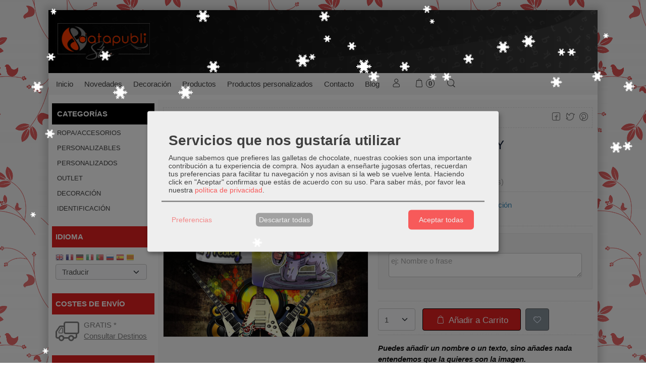

--- FILE ---
content_type: text/html; charset=utf-8
request_url: https://www.datapublistore.com/p10323570-taza-elvis-presley.html
body_size: 27147
content:
<!DOCTYPE html>
<html lang="es" class="shop desktop light header-theme product-view column2 in-the-box system-page user-guest url-id-10323570">    <head prefix="og: http://ogp.me/ns# fb: http://ogp.me/ns/fb# product: http://ogp.me/ns/product#">
        <meta http-equiv="Content-Type" content="text/html; charset=utf-8" />
<meta name="viewport" content="width=device-width, initial-scale=1.0" />
<meta name="language" content="es" />
<meta name="description" content="Comprar Taza Elvis Presley por 10,00 € en datapublistore.com, descubre nuestra selección de Iconos de la música" />
<meta name="author" content="DATAPUBLI | STORE" />
<meta name="google-site-verification" content="qVReEa8xTkeWGC1lBGyLn9ejxU5tX9d_Gif8nYvLTPg" />
<meta name="msvalidate.01" content="" />
<meta name="alexaVerifyID" content="" />
<meta name="p:domain_verify" content="" />
<meta property="og:determiner" content="a" />
<meta property="og:locale" content="es_ES" />
<meta property="og:type" content="product.item" />
<meta property="og:title" content="Taza Elvis Presley" />
<meta property="og:url" content="https://www.datapublistore.com/p10323570-taza-elvis-presley.html" />
<meta property="og:description" content="Características del producto:Taza blanca personalizada.Taza de cerámica de alta calidad personalizable mediante la técnica de sublimación. Resistente al lavavajillas y al microondas.
Ficha técnica:
Color
Blanca
Capacidad
350..." />
<meta property="og:image" content="https://cdn.palbincdn.com/users/48392/images/Elvis-Presley-1666549611.jpg" />
<meta property="og:image:alt" content="Taza Elvis Presley: 10,00 €" />
<meta property="og:image:width" content="1920" />
<meta property="og:image:height" content="1855" />
<meta property="product:price:amount" content="10.00" />
<meta property="product:price:currency" content="EUR" />
<meta property="product:sale_price:amount" content="10.00" />
<meta property="product:sale_price:currency" content="EUR" />
<meta property="product:availability" content="in stock" />
<meta property="product:category" content="Personalizados &gt; Tazas personalizadas &gt;  Iconos de la música" />
<meta property="product:condition" content="new" />
<meta property="product:retailer_item_id" content="10323570" />
<meta property="fb:app_id" content="198335206866025" />
<meta name="twitter:site" content="@datapubli?lang=es" />
<meta name="twitter:creator" content="@datapubli?lang=es" />
<meta name="twitter:title" content="Taza Elvis Presley: 10,00 €" />
<meta name="twitter:description" content="Comprar Taza Elvis Presley por 10,00 € en datapublistore.com, descubre nuestra selección de Iconos de la música" />
<meta name="twitter:image" content="https://cdn.palbincdn.com/users/48392/images/Elvis-Presley-1666549611.jpg" />
<meta name="twitter:label1" content="PRICE" />
<meta name="twitter:data1" content="10,00 €" />
<meta name="twitter:label2" content="CATEGORY" />
<meta name="twitter:data2" content="Iconos de la música" />
<meta name="twitter:label3" content="STOCK" />
<meta name="twitter:data3" content="" />
<meta name="twitter:card" content="summary" />
<link rel="preconnect" href="https://cdn.palbincdn.com" />
<link crossorigin="anonymous" rel="preconnect" href="https://cdn.palbincdn.com" />
<link rel="preconnect" href="https://cdn-2.palbincdn.com" />
<link rel="dns-prefetch" href="https://cdn.palbincdn.com" />
<link rel="dns-prefetch" href="https://cdn-2.palbincdn.com" />
<link rel="dns-prefetch" href="//connect.facebook.net" />
<link rel="dns-prefetch" href="//www.facebook.com" />
<link rel="dns-prefetch" href="//static.ak.facebook.com" />
<link rel="dns-prefetch" href="//fbstatic-a.akamaihd.net" />
<link rel="dns-prefetch" href="//www.google.com" />
<link rel="dns-prefetch" href="//fonts.googleapis.com" />
<link rel="dns-prefetch" href="//apis.google.com" />
<link rel="dns-prefetch" href="//translate.google.com" />
<link rel="dns-prefetch" href="//translate.googleapis.com" />
<link rel="dns-prefetch" href="//stats.g.doubleclick.net" />
<link rel="dns-prefetch" href="//www.gstatic.com" />
<link rel="canonical" href="https://www.datapublistore.com/p10323570-taza-elvis-presley.html" />
<link rel="shortcut icon" type="image/x-icon" href="/users/48392/shop/favicon.ico" />
<link title="RSS Feed" rel="alternate" type="application/rss+xml" href="https://www.datapublistore.com/blog/rss" />
<link rel="stylesheet" type="text/css" href="/css/jquery-ui/light/jquery-ui-art.min.css" />
<link rel="stylesheet" type="text/css" href="https://cdn.palbincdn.com/assets/dfdb29cb/listview/styles.css" />
<link rel="stylesheet" type="text/css" href="https://cdn.palbincdn.com/assets/XFlexSlider/flexslider.min.css" />
<link rel="stylesheet" type="text/css" href="https://cdn-2.palbincdn.com/themes/Fashion Etti Red/style.min.css" />
<link rel="stylesheet" type="text/css" href="https://cdn-2.palbincdn.com/css/shop-base.css?584" />
<link rel="stylesheet" type="text/css" href="https://cdn-2.palbincdn.com/css/form.css?584" />
<link rel="stylesheet" type="text/css" href="/" />
<style type="text/css">
/*<![CDATA[*/
#colorbox,#cboxOverlay,#cboxWrapper{position:absolute;top:0;left:0;z-index:9999;overflow:hidden}#cboxWrapper{max-width:none}#cboxOverlay{position:fixed;width:100%;height:100%}#cboxMiddleLeft,#cboxBottomLeft{clear:left}#cboxContent{position:relative}#cboxLoadedContent{overflow:auto;-webkit-overflow-scrolling:touch}#cboxTitle{margin:0}#cboxLoadingOverlay,#cboxLoadingGraphic{position:absolute;top:0;left:0;width:100%;height:100%}#cboxPrevious,#cboxNext,#cboxClose,#cboxSlideshow{cursor:pointer}.cboxPhoto{float:left;margin:auto;border:0;display:block;max-width:none;-ms-interpolation-mode:bicubic}.cboxIframe{width:100%;height:100%;display:block;border:0}#colorbox,#cboxContent,#cboxLoadedContent{box-sizing:content-box;-moz-box-sizing:content-box;-webkit-box-sizing:content-box}#cboxOverlay{background:rgba(0,0,0,0.85)}#colorbox{outline:0}#cboxContent{background:#fff;overflow:hidden}.dark #cboxContent{background:#222}.cboxIframe{background:#fff}.dark .cboxIframe{background:#222}#cboxError{padding:50px;border:1px solid #ccc}#cboxLoadedContent{margin-bottom:40px}.cboxFullContent #cboxLoadedContent{margin-bottom:0px}#cboxTitle{position:absolute;bottom:4px;left:0;text-align:center;width:96%;color:#949494;padding:10px 2% 0px 2%}#cboxCurrent{position:absolute;bottom:9px;left:58px;color:#949494}#cboxLoadingOverlay{background:url(/assets/JColorBox/css/images/light/loading_background.png) no-repeat center center}#cboxLoadingGraphic{background:url(/assets/JColorBox/css/images/light/loading.gif) no-repeat center center}.dark #cboxLoadingOverlay{background:url(/assets/JColorBox/css/images/dark/loading_background.png) no-repeat center center}.dark #cboxLoadingGraphic{background:url(/assets/JColorBox/css/images/dark/loading.gif) no-repeat center center}#cboxPrevious:active,#cboxNext:active,#cboxSlideshow:active,#cboxClose:active{outline:0}#cboxSlideshow{bottom:4px;right:30px;color:#0092ef}#cboxPrevious{background-image:url(/assets/JColorBox/css/images/light/left-arrow.svg)}.dark #cboxPrevious{background-image:url(/assets/JColorBox/css/images/dark/left-arrow.svg)}#cboxNext{left:27px;background-image:url(/assets/JColorBox/css/images/light/right-arrow.svg)}.dark #cboxNext{background-image:url(/assets/JColorBox/css/images/dark/right-arrow.svg)}#cboxClose{top:10px;right:10px;background-image:url(/assets/JColorBox/css/images/light/close.svg);width:30px;height:30px}.dark #cboxClose{background-image:url(/assets/JColorBox/css/images/dark/close.svg)}.cbox-button{position:absolute;border:none;padding:0;margin:0;overflow:visible;width:auto;background-color:transparent;text-indent:-9999px;background-repeat:no-repeat;background-position:center center;-webkit-background-size:contain;background-size:contain}.cbox-button.cbox-nav-button{bottom:8px;left:0;background-size:contain;width:25px;height:20px}
/*]]>*/
</style>
<style type="text/css">
/*<![CDATA[*/
        .cboxZoom #cboxLoadedContent {cursor: zoom-in}
        .cboxZoom #cboxLoadedContent:after { font-family: "shop-icons"; content: '\f903'; position: absolute; top: 6px; left: 6px; color: rgba(255,255,255,0.75); z-index: 1; }
        .cboxZoom #cboxLoadedContent:before { content: ''; position: absolute; top: 0; left: 0; border-color: rgba(0,0,0,0.9) transparent transparent rgba(0,0,0,0.9); border-style: solid; border-width: 20px 20px 25px 25px; height: 0px; width: 0px; z-index: 1; }
        .cboxZoom .cboxPhotoZoom {position: absolute; top: 0; left: 0; width: 100%; height: 100%; background-repeat: no-repeat; background-position: center; background-size: cover; transition: transform .35s ease-out;}
/*]]>*/
</style>
<style type="text/css">
/*<![CDATA[*/
#loading{background-repeat:no-repeat;background-position:center center;position:fixed;z-index:999999;top:50%;left:50%;transform:translate(-50%, -50%);opacity:0.8;background-color:#CCC;border-radius:50%;display:none;text-align:center;color:#666}#loading-wrapper{background-color:black;height:100%;width:100%;left:0;top:0;margin:0 auto;opacity:0.4;overflow:hidden;position:fixed;z-index:999998}#loading-message{color:rgba(255, 255, 255, 0.8);position:absolute;bottom:0px;margin-bottom:-2em;width:200%;text-align:center;margin-left:-50%}
/*]]>*/
</style>
<style type="text/css">
/*<![CDATA[*/
#mini-faqs-view-wrapper .mini-faq {
    overflow: hidden;
}

#mini-faqs-view-wrapper .mini-faq-question:hover {
    cursor: pointer;
}

#mini-faqs-view-wrapper h5.mini-faq-question, #mini-faqs-view-wrapper h4.mini-faq-question, #mini-faqs-view-wrapper h3.mini-faq-question, #mini-faqs-view-wrapper p.mini-faq-question {
    margin: 0;
    padding: 1em 0;
}

#mini-faqs-view-wrapper .mini-faq-question:hover:after {
    content: '⨁';
}

#mini-faqs-view-wrapper .mini-faq-question:after {
    content: '+';
    float: right;
    margin-right: 5px;
    width: 20px;
    height: 20px;
    text-align: center;
}

#mini-faqs-view-wrapper .mini-faq-question[data-open]:after {
    content: '-';
    float: right;
    margin-right: 5px;
}

/*]]>*/
</style>
<style type="text/css">
/*<![CDATA[*/
#mini-faqs-view-wrapper {
    padding: 10px 20px;
}

/*]]>*/
</style>
<style type="text/css">
/*<![CDATA[*/
#mini-faqs-view-wrapper .mini-faq-answer {
    display: none;
}
/*]]>*/
</style>
<style type="text/css">
/*<![CDATA[*/
.grecaptcha-badge { display: none !important; }
/*]]>*/
</style>
<style type="text/css">
/*<![CDATA[*/
.recently-viewed-products-box{padding:20px}.responsive-phone .recently-viewed-products-box{padding:10px}.remove-recently-viewed-product{display:none;position:absolute;top:5px;right:5px;width:24px;height:24px;border-radius:50%;background:rgba(255,255,255,0.5);border:1px solid rgba(0,0,0,0.5);color:rgba(0,0,0,0.5) !important;line-height:26px}.remove-recently-viewed-product:hover{background:rgba(255,255,255,0.75);color:rgba(0,0,0,0.75) !important;border:1px solid rgba(0,0,0,0.75)}.recently-viewed-products .featured-product:hover .remove-recently-viewed-product,.recently-viewed-products-box .featured-product:hover .remove-recently-viewed-product{display:blocK}.recently-viewed-products-slider ul{margin:0}.recently-viewed-products-slider ul > li{display:inline-block;width:25%;box-sizing:border-box;padding:0 5px 0 0 !important;margin:0 !important;background:none !important;white-space:normal;vertical-align:top}.recently-viewed-products-slider ul > li:last-child{padding:0px !important}.recently-viewed-products-slider ul > li:before{content:none;padding:0 !important;margin:0 !important}.recently-viewed-products-slider{overflow-x:hidden;overflow-y:hidden;white-space:nowrap}.responsive-phone .recently-viewed-products-slider{overflow-x:auto;-webkit-overflow-scrolling:touch;-ms-overflow-style:-ms-autohiding-scrollbar}.recently-viewed-products-slider::-webkit-scrollbar{height:8px;background-color:transparent}.recently-viewed-products-slider::-webkit-scrollbar-thumb{border-radius:10px;-webkit-box-shadow:inset 0 0 6px rgba(0,0,0,.3);background-color:#777}.recently-viewed-products-slider::-webkit-scrollbar-track{background-color:transparent}.recently-viewed-products-slider:hover{overflow-x:scroll;cursor:move;margin-bottom:-8px}.firefox .recently-viewed-products-slider:hover{margin-bottom:-15px}.ie11 .recently-viewed-products-slider:hover,.ie9 .recently-viewed-products-slider:hover{margin-bottom:-17px}.ieEdge .recently-viewed-products-slider:hover{margin-bottom:-12px}
/*]]>*/
</style>
<style type="text/css">
/*<![CDATA[*/
.shopping-cart-content table td{vertical-align:middle;padding:3px 0px;font-size:0.9em;border-bottom:1px dotted #ccc;border-bottom:1px dashed rgba(125,125,125,0.2) !important}.shopping-cart-content .shopping-cart-subtotal,.shopping-cart-content .shopping-cart-subtotal a{margin-top:4px;clear:both;text-align:right}
/*]]>*/
</style>
<style type="text/css">
/*<![CDATA[*/
.hideall .init-hidden {display:none} .hideall .init-invisible, .hideall .animated-hide.animated {visibility:hidden}
/*]]>*/
</style>
<style type="text/css">
/*<![CDATA[*/
.tlite{background:#111;color:white;font-family:sans-serif;font-size:0.8rem;font-weight:normal;text-decoration:none;text-align:left;padding:0.6em 0.75rem;border-radius:4px;position:absolute;opacity:0;visibility:hidden;transition:opacity 0.4s;white-space:nowrap;box-shadow:0 0.5rem 1rem -0.5rem black;z-index:1000;-webkit-backface-visibility:hidden}.tlite-table td,.tlite-table th{position:relative}.tlite-visible{visibility:visible;opacity:0.9}.tlite::before{content:' ';display:block;background:inherit;width:10px;height:10px;position:absolute;transform:rotate(45deg)}.tlite-n::before{top:-3px;left:50%;margin-left:-5px}.tlite-nw::before{top:-3px;left:10px}.tlite-ne::before{top:-3px;right:10px}.tlite-s::before{bottom:-3px;left:50%;margin-left:-5px}.tlite-se::before{bottom:-3px;right:10px}.tlite-sw::before{bottom:-3px;left:10px}.tlite-w::before{left:-3px;top:50%;margin-top:-5px}.tlite-e::before{right:-3px;top:50%;margin-top:-5px}
/*]]>*/
</style>
<style type="text/css">
/*<![CDATA[*/
select{background:#F9FAFB;-webkit-border-radius:4px;-moz-border-radius:4px;border-radius:4px;border:1px solid #C7C7C7;margin:0 auto;width:100%;padding:6px 0;color:#525252 !important;font-size:15px;font-family:'Century Gothic', Arial, 'Arial Unicode MS', Helvetica, Sans-Serif;font-weight:normal;font-style:normal;text-shadow:none;margin:0px}body{font-size:15px;font-family:'Century Gothic', Arial, 'Arial Unicode MS', Helvetica, Sans-Serif}#header-logo{text-align:left}.blockquote-border{border:1px solid #E8E8E8}.blockquote-background{background:rgba(240, 240, 240, 0.75) url('images/postquote.png') no-repeat scroll;color:#121212;background-image:none}.blockquote-box{border:1px solid #E8E8E8;background:rgba(240, 240, 240, 0.75) url('images/postquote.png') no-repeat scroll;color:#121212;background-image:none}.art-postcontent .blockquote-box a,.art-postcontent .blockquote-box a.featured-product-title-link,.art-postcontent .blockquote-box a.featured-product-title-link:visited,.art-postcontent .blockquote-box a.featured-product-title-link:hover,.art-postcontent .blockquote-box h1,.art-postcontent .blockquote-box h2,.art-postcontent .blockquote-box h3,.art-postcontent .blockquote-box h4,.art-postcontent .blockquote-background h5,.art-postcontent .blockquote-box h6{color:#121212}.art-postcontent .blockquote-background a,.art-postcontent .blockquote-background a.featured-product-title-link,.art-postcontent .blockquote-background a.featured-product-title-link:visited,.art-postcontent .blockquote-background a.featured-product-title-link:hover,.art-postcontent .blockquote-background h1,.art-postcontent .blockquote-background h2,.art-postcontent .blockquote-background h3,.art-postcontent .blockquote-background h4,.art-postcontent .blockquote-background h5,.art-postcontent .blockquote-background h6{color:#121212}div.form fieldset{border:1px solid #E8E8E8}.ui-dialog-titlebar.ui-widget-header{border:1px solid #E8E8E8;background:rgba(240, 240, 240, 0.75) url('images/postquote.png') no-repeat scroll;color:#121212;background-image:none}.ui-accordion-header-icon,.ui-accordion-header .ui-icon{float:right}.ui-accordion-content{border:1px solid #E8E8E8;padding:1em 0.5em;border-top:none}h3.ui-accordion-header,h4.ui-accordion-header{border:1px solid #E8E8E8;background:rgba(240, 240, 240, 0.75) url('images/postquote.png') no-repeat scroll;color:#121212;background-image:none;margin:0px;padding:0px;padding:10px}body #cboxContent{background:#FFFFFF}body #cboxLoadedContent{background:#FFFFFF}body .ui-widget-content{background:#FFFFFF}body .ui-dialog{background:linear-gradient(to bottom, rgba(190, 190, 190, 0.08) 0, rgba(255, 255, 255, 0.22) 1050px) no-repeat, url('images/page.png'), linear-gradient(to bottom, #D4D4D4 0, #FFFFFF 1050px) no-repeat;background-image:none}body .ui-dialog .ui-dialog-content{background:#FFFFFF}.art-postcontent a.h4-link-color,.art-postcontent a.h4-link-color:visited,.art-postcontent a.h4-link-color:hover{color:#666666}.art-postcontent a.h5-link-color,.art-postcontent a.h5-link-color:visited,.art-postcontent a.h5-link-color:hover{color:#666666}.light .art-headline a,.light .art-slogan a{color:#eee}.art-header{background-size:cover !important}.ie8 .art-header{-ms-behavior:url(/js/backgroundsize.min.htc);z-index:1 !important}
/*]]>*/
</style>
<style type="text/css">
/*<![CDATA[*/
.back-to-top{position:fixed;bottom:2.5em;right:0px;text-decoration:none;color:#000000;background-color:rgba(235, 235, 235, 0.80);font-weight:700;font-size:2em;padding:10px;display:none;border-radius:4px 0px 0px 4px}.back-to-top:hover{background-color:rgba(135, 135, 135, 0.50)}
/*]]>*/
</style>
<style type="text/css">
/*<![CDATA[*/
.cm-btn-preferences {padding:0.4em;opacity:0.7;} .cm-btn-accept {visibility:hidden;width:0} .cm-body {display:none} .cm-footer-buttons {align-items: center;} .desktop .cm-btn.cm-btn-accept-all { padding: 0.8em 1.5em !important; } .cm-toggle-all{display:none !important} .cm-btn-decline {opacity:0.5}
/*]]>*/
</style>
<style type="text/css">
/*<![CDATA[*/
#goog-gt-tt,.goog-tooltip.skiptranslate,.goog-tooltip,body > .skiptranslate{display:none !important;width:0px !important;height:0px !important;visibility:hidden !important}body > .skiptranslate > .goog-te-banner-frame.skiptranslate{display:none !important;visibility:hidden;position:absolute;opacity:0;top:0px;width:0px;height:0px;left:-10000px}body .goog-text-highlight{background-color:inherit;-webkit-box-shadow:inherit;-moz-box-shadow:inherit;box-shadow:inherit;box-sizing:inherit;-webkit-box-sizing:inherit;-moz-box-sizing:inherit;position:inherit}body{top:auto !important;position:static !important;min-height:0 !important}
/*]]>*/
</style>
<script type="text/javascript" src="https://cdn.palbincdn.com/js/jquery/jquery-1.9.1.min.js"></script>
<script type="text/javascript" src="https://cdn.palbincdn.com/js/jquery/jquery.ba-bbq.min.js" async="async"></script>
<script type="text/javascript" src="https://cdn.palbincdn.com/js/jquery/jquery-ui-1.9.2.custom.min.js"></script>
<script type="text/javascript" src="https://www.googletagmanager.com/gtag/js?id=G-PJ5TEDPPZ0" async="async"></script>
<script type="text/javascript" src="https://cdn.palbincdn.com/assets/LazySizes/lazysizes.min.js" async="async"></script>
<script type="text/javascript">
/*<![CDATA[*/
            <!-- Global site tag (gtag.js)-->
            window.dataLayer = window.dataLayer || [];
            function gtag(){dataLayer.push(arguments);}
            gtag('js', new Date());			gtag('consent', 'default', {
				'ad_storage': 'denied',
				'ad_user_data': 'denied',
				'ad_personalization': 'denied',
				'analytics_storage': 'denied',
				'wait_for_update': 500
		  	});
			gtag('set', 'user_properties', {})
window.LoadingWidgetAssetsUrl = 'https://cdn.palbincdn.com/assets/LoadingWidget';
            gtag('config', 'G-PJ5TEDPPZ0', {"groups":"analytics"});
$(function(){var defaults={maxWrapperOpacity:0,maxOpacity:0.8,animationDuration:600,message:'',name:''};this.$divs=[]
function LoadingConstructor(config){if(window.Loading)return window.Loading;if(!config)config={};this.$wrapper=$('<div id="loading-wrapper"></div>').appendTo('body').hide();this.$el=$('<div id="loading"><div id="loading-message"></div></div>').appendTo('body').hide();this.$divs=[this.$wrapper,this.$el];$.extend(this,defaults,config)};LoadingConstructor.prototype={show:function(maxWrapperOpacity,message,gifName,size,name){if(this.name)return;this.name=name;var maxWrapperOpacity=(typeof maxWrapperOpacity==="undefined")?0.5:maxWrapperOpacity,message=(typeof message==="undefined")?'':message;if(gifName){gifUrl=window.LoadingWidgetAssetsUrl+'/'+gifName;this.$el[0].style.setProperty('--loading-gif','url('+gifUrl+')')}else this.$el[0].style.removeProperty('--loading-gif');if(size){this.$el[0].style.setProperty('--loading-size',size)}else this.$el[0].style.removeProperty('--loading-size');this.$el.find('#loading-message').html(message);this.$wrapper.show().css('opacity',0).animate({opacity:maxWrapperOpacity},this.animationDuration);this.$el.show().css('opacity',0).animate({opacity:this.maxOpacity},this.animationDuration)},hide:function(name){if(!this.name||name===true||this.name==name){this.name="";$(this.$divs).each(function(){$(this).animate({opacity:0},this.animationDuration,function(){$(this).hide()})})}}};window.Loading=new LoadingConstructor()})
document.documentElement.className+=' hideall'
var cookiesConsent = {'testing':false,'elementID':'cookies\x2Dconsent','storageMethod':'cookie','storageName':'cookies\x2Dconsent','htmlTexts':true,'cookieExpiresAfterDays':30,'default':false,'mustConsent':true,'acceptAll':true,'hideDeclineAll':false,'hideLearnMore':false,'disablePoweredBy':true,'translations':{'zz':{'privacyPolicyUrl':'\x2Fsite\x2FcookiesPolicy'},'es':{'consentModal':{'title':'Servicios\x20que\x20nos\x20gustar\u00EDa\x20utilizar','description':'Aunque\x20sabemos\x20que\x20prefieres\x20las\x20galletas\x20de\x20chocolate,\x20nuestras\x20cookies\x20son\x20una\x20importante\x20contribuci\u00F3n\x20a\x20tu\x20experiencia\x20de\x20compra.\x20Nos\x20ayudan\x20a\x20ense\u00F1arte\x20jugosas\x20ofertas,\x20recuerdan\x20tus\x20preferencias\x20para\x20facilitar\x20tu\x20navegaci\u00F3n\x20y\x20nos\x20avisan\x20si\x20la\x20web\x20se\x20vuelve\x20lenta.\x20Haciendo\x20click\x20en\x20\x22Aceptar\x22\x20confirmas\x20que\x20est\u00E1s\x20de\x20acuerdo\x20con\x20su\x20uso.'},'consentNotice':{'description':'Aunque\x20sabemos\x20que\x20prefieres\x20las\x20galletas\x20de\x20chocolate,\x20nuestras\x20cookies\x20son\x20una\x20importante\x20contribuci\u00F3n\x20a\x20tu\x20experiencia\x20de\x20compra.\x20Nos\x20ayudan\x20a\x20ense\u00F1arte\x20jugosas\x20ofertas,\x20recuerdan\x20tus\x20preferencias\x20para\x20facilitar\x20tu\x20navegaci\u00F3n\x20y\x20nos\x20avisan\x20si\x20la\x20web\x20se\x20vuelve\x20lenta.\x20Haciendo\x20click\x20en\x20\x22Aceptar\x22\x20confirmas\x20que\x20est\u00E1s\x20de\x20acuerdo\x20con\x20su\x20uso.'}}},'services':[{'title':'Ajustes\x20de\x20tienda\x20online','purposes':['functional'],'cookies':['PHPSESSID','__cfduid','suc','DBMSNRFM','listViewMode'],'default':true,'optOut':true,'required':true,'sortOrder':10,'translations':{'es':{'description':'Aqu\u00ED\x20almacenamos\x20sus\x20preferencias\x20acerca\x20de\x20tu\x20experiencia\x20de\x20compra\x20en\x20la\x20tienda\x20online\x20\x28carrito\x20de\x20la\x20compra,\x20modos\x20de\x20visualizaci\u00F3n,\x20auto\x2Dlogin,\x20etc.\x29.\x20Este\x20servicio\x20es\x20necesario\x20para\x20el\x20buen\x20funcionamiento\x20de\x20la\x20p\u00E1gina\x20web.'}},'onAccept':null,'onInit':null,'onDecline':null,'name':'PalbinService','callback':function(consent, service) {},'onlyOnce':true},{'title':'Google\x20Recaptcha','purposes':['functional'],'cookies':['rc\x3A\x3Ac','rc\x3A\x3Ab','rc\x3A\x3Aa'],'default':true,'optOut':true,'required':true,'sortOrder':10,'translations':{'es':{'description':'Este\x20servicio\x20se\x20utiliza\x20principalmente\x20para\x20la\x20prevenci\u00F3n\x20de\x20spam.'}},'name':'GoogleRecaptchaService','callback':function(consent, service) {},'onlyOnce':true},{'title':'Google\x20Analytics','purposes':['analytics'],'cookies':['_ga','_gid','_gat','\x2F\x5E_gac_.\x2A\x24\x2Fi'],'sortOrder':30,'translations':{'es':{'description':'Empleamos\x20Google\x20Analytics\x20para\x20comprender\x20mejor\x20el\x20uso\x20de\x20esta\x20web.\x20Google\x20Analytics\x20utiliza\x20las\x20informaciones\x20almacenadas\x20para\x20valorar\x20el\x20uso\x20de\x20la\x20p\u00E1gina\x20web,\x20para\x20generar\x20informes\x20sobre\x20las\x20actividades\x20en\x20la\x20p\u00E1gina\x20web\x20y\x20para\x20facilitar\x20otros\x20servicios\x20relacionados\x20con\x20el\x20uso\x20de\x20la\x20pagina\x20web\x20e\x20internet.\x20No\x20son\x20transmitidos\x20datos\x20personales\x20a\x20Google\x20y\x20el\x20almacenamiento\x20de\x20los\x20datos\x20en\x20Google\x20permanecen\x20an\u00F3nimos.'}},'onAccept':'\x0A\x09\x09\x09if\x20\x28opts.consents\x5B\x27GoogleAnalyticsService\x27\x5D\x20\x3D\x3D\x20true\x29\x7B\x0A\x09\x09\x09\x09console.debug\x28\x27Google\x20analytics\x20usage\x20was\x20granted\x27\x29\x3B\x0A\x09\x09\x09\x09gtag\x28\x27consent\x27,\x20\x27update\x27,\x20\x7B\x27analytics_storage\x27\x3A\x20\x27granted\x27\x7D\x29\x3B\x0A\x09\x09\x09\x7D\x0A\x09\x09','onInit':null,'onDecline':'\x0A\x09\x09\x09if\x20\x28opts.consents\x5B\x27GoogleAnalyticsService\x27\x5D\x20\x3D\x3D\x20false\x29\x7B\x0A\x09\x09\x09\x09console.debug\x28\x27Google\x20analytics\x20usage\x20was\x20denied\x27\x29\x3B\x0A\x09\x09\x09\x09gtag\x28\x27consent\x27,\x20\x27update\x27,\x20\x7B\x27analytics_storage\x27\x3A\x20\x27denied\x27\x7D\x29\x3B\x0A\x09\x09\x09\x7D\x0A\x09\x09','name':'GoogleAnalyticsService','default':false,'callback':function(consent, service) {},'required':false,'optOut':false,'onlyOnce':true},{'title':'TikTok','purposes':['marketing'],'cookies':['_ttp','_tt_enable_cookie\x20','_tt_sessionId'],'sortOrder':40,'translations':{'es':{'description':'TikTok\x20puede\x20reconocer\x20y\x20aprender\x20sobre\x20las\x20personas\x20de\x20su\x20sitio\x20web\x20y\x20el\x20tipo\x20de\x20acciones\x20que\x20realizan\x20o\x20no,\x20y\x20con\x20estos\x20aprendizajes,\x20TikTok\x20entregar\u00E1\x20sus\x20anuncios\x20de\x20manera\x20m\u00E1s\x20eficiente\x20al\x20atribuir\x20mejor\x20los\x20eventos\x20a\x20sus\x20anuncios.'}},'name':'TikTokService','default':false,'callback':function(consent, service) {},'required':false,'optOut':false,'onlyOnce':true},{'title':'Facebook','purposes':['marketing'],'cookies':['_fbp','fr'],'sortOrder':40,'translations':{'es':{'description':'Facebook\x20Remarketing\x20nos\x20permite\x20dirigir\x20de\x20forma\x20selectiva\x20publicidad\x20a\x20usuarios\x20de\x20Thomann\x20que\x20ya\x20han\x20mostrado\x20inter\u00E9s\x20en\x20nuestra\x20p\u00E1gina\x20web\x20y\x20en\x20nuestros\x20productos.\x20La\x20inserci\u00F3n\x20del\x20medio\x20publicitario\x20tiene\x20lugar\x20a\x20trav\u00E9s\x20de\x20Retargeting\x20con\x20fundamento\x20en\x20un\x20an\u00E1lisis\x20basado\x20en\x20Cookies\x20del\x20comportamiento\x20anterior\x20del\x20usuario.'}},'name':'FacebookService','default':false,'callback':function(consent, service) {},'required':false,'optOut':false,'onlyOnce':true}],'callback':function(consent, service){if (typeof cookiesConsentCallback !== 'undefined') cookiesConsentCallback(consent, service)}}
var setHMenuOpenDirection=function(a){return(function(a){setTimeout(function(){setHMenuOpenDirection(a)},1)})}(jQuery),setPopupVMenuOpenDirection=function(b){return(function(b){setTimeout(function(){setPopupVMenuOpenDirection(b)},1)})}(jQuery),fixPopupVMenu=function(c){return(function(c){setTimeout(function(){fixPopupVMenu(c)},1)})}(jQuery),setOpenSubmenuWithNoReload=function(d){return(function(d){setTimeout(function(){setOpenSubmenuWithNoReload(d)},1)})}(jQuery),setOpenSubmenuWithHover=function(d){return(function(d){setTimeout(function(){setOpenSubmenuWithHover(d)},1)})}(jQuery),responsiveDesign=1;$(document).ready(function(){$.ajax({dataType:"script",cache:true,url:"https://cdn-2.palbincdn.com/themes/Fashion Etti Red/script.min.js"}).done(function(script,textStatus){if(false)$.ajax({dataType:"script",cache:true,url:"https://cdn-2.palbincdn.com/themes/Fashion Etti Red/script.responsive.min.js"})})})
/*]]>*/
</script>
<title>Taza Elvis Presley: 10,00 €</title>
<!-- Hide Elements Trick -->
<link as="font" crossorigin="anonymous" rel="preload" href="https://cdn-2.palbincdn.com/css/iconSet/outline-shop-icons/fonts/shop-icons.woff?450" /><link href='https://cdn-2.palbincdn.com/css/iconSet/outline-shop-icons/style.css?584' rel='stylesheet' rel='preload' as='style'>
    </head>

    <body><script type="text/javascript">
/*<![CDATA[*/
function activateTab(artTab, tab) {
				artTab.tabs('option', 'active', artTab.find(tab.prop('tagName')).index(tab));
		   }
/*]]>*/
</script>

				<div id="art-main">
    
    
    <div id="sheet-content" class="art-sheet clearfix">
        
<div class="header-wrapper">    <header class="art-header">        <div class="art-shapes">
        
            </div>
        
        

 
<div class="art-positioncontrol art-positioncontrol-1562444324" id="header-logo"><span class="header-logo-span"></span><a class="header-logo-link" href="/"><img class="header-logo-img" src="/users/48392/shop/logo.jpg?1822783695" alt="Taza Elvis Presley: 10,00 €" /></a></div> 
     </header></div><nav class="pal-main-nav art-nav">	<div class="art-nav-inner">				<ul class="art-hmenu" id="shop-menu">
<li id="item-inicio"><a href="/">Inicio</a></li>
<li id="item-novedades"><a href="/site/whatsnew">Novedades</a></li>
<li id="item-decoracion"><a href="/c527603-decoracion.html">Decoración</a>
<ul>
<li><a href="/c526990-vinilos.html">Vinilos</a></li>
<li><a href="/c530232-cuadros.html">Cuadros</a></li>
</ul>
</li>
<li id="item-productos"><a href="javascript:void(0)">Productos</a>
<ul>
<li><a href="/c571331-ropa-accesorios.html">Ropa/Accesorios</a></li>
<li><a href="/c526910-personalizables.html">Personalizables</a>
<ul>
<li><a href="/c572267-agendas-cuadernos.html">Agendas / Cuadernos</a></li>
<li><a href="/c528532-botellas.html">Botellas</a></li>
<li><a href="/c529758-chapas.html">Chapas</a></li>
<li><a href="/c527415-cojines.html">Cojines</a></li>
<li><a href="/c536217-escritura.html">Escritura</a></li>
<li><a href="/c526911-hogar.html">Hogar</a></li>
<li><a href="/c529806-lanyard-pulseras.html">Lanyard - Pulseras</a></li>
<li><a href="/c529219-llaveros.html">Llaveros</a></li>
<li><a href="/c528814-mochilas-carteras.html">Mochilas Carteras Bolsas</a></li>
<li><a href="/c527469-placas-y-portafotos.html">Placas y portafotos</a></li>
<li><a href="/c528528-puzzles.html">Puzzles</a></li>
<li><a href="/c525911-tazas.html">Tazas</a></li>
</ul>
</li>
<li><a href="/c527603-decoracion.html">Decoración</a>
<ul>
<li><a href="/c526990-vinilos.html">Vinilos</a></li>
<li><a href="/c530232-cuadros.html">Cuadros</a></li>
</ul>
</li>
<li><a href="/c541562-identificacion.html">Identificación</a></li>
</ul>
</li>
<li id="item-productos-personalizados"><a href="/c534067-personalizados.html">Productos personalizados</a>
<ul>
<li><a href="/c534068-tazas-personalizadas.html">Tazas personalizadas</a>
<ul>
<li><a href="/c534099-abuelos.html">Abuelos</a></li>
<li><a href="/c534072-amor.html">Amor</a></li>
<li><a href="/c534097-anime.html">Anime</a></li>
<li><a href="/c534172-arcade-games.html">Arcade Games</a></li>
<li><a href="/c534124-bebes.html">Bebes</a></li>
<li><a href="/c536887-calaveras.html">Calaveras</a></li>
<li><a href="/c534069-celebraciones.html">Celebraciones</a></li>
<li><a href="/c534125-dia-de-la-mujer.html">Día de la Mujer</a></li>
<li><a href="/c534126-dia-del-hombre.html">Día del Hombre</a></li>
<li><a href="/c534173-dia-del-padre.html">Día del Padre</a></li>
<li><a href="/c534302-dia-de-la-madre.html">Día de la Madre</a></li>
<li><a href="/c537165-friends.html">Friends</a></li>
<li><a href="/c535255-graduacion.html">Graduación</a></li>
<li><a href="/c537187-hard-rock.html">Hard Rock</a></li>
<li><a href="/c536672-harry-potter.html">Harry Potter</a></li>
<li><a href="/c537189-iconos-de-la-musica.html">Iconos de la música</a></li>
<li><a href="/c534123-series-peliculas.html">Los Vengadores</a></li>
<li><a href="/c534305-mascotas.html">Mascotas</a></li>
<li><a href="/c534109-profesiones.html">Profesiones</a></li>
<li><a href="/c540514-retro.html">Retro</a></li>
<li><a href="/c536323-the-walking-dead.html">The Walking Dead</a></li>
</ul>
</li>
<li><a href="/c535812-cojines-personalizados.html">Cojines personalizados</a>
<ul>
<li><a href="/c535813-amor.html">Amor</a></li>
<li><a href="/c536991-dia-de-la-madre.html">Día de la Madre</a></li>
<li><a href="/c537188-motivacion.html">Motivación</a></li>
</ul>
</li>
<li><a href="/c536003-pack-cojin-taza-padres.html">Pack Cojín + Taza Padres</a></li>
</ul>
</li>
<li id="item-contacto"><a href="/site/contact">Contacto</a></li>
<li id="item-blog"><a href="/blog">Blog</a>
<ul>
<li><a href="/blog/c5083-general.html">General</a></li>
<li><a href="/blog/c5147-ofertas.html">Ofertas</a></li>
<li><a href="/blog/c5236-ocasiones-especiales.html">Ocasiones especiales</a></li>
</ul>
</li>
<li class="user-top-menu-separator"><span></span></li>
<li class="customer-account-menu customer-shop-menu"><a class="customer-shop-menu" aria-label="Mi Cuenta" href="/login"><span class="customer-account icon-user shop-menu-icon"></span> <span class="customer-account-label customer-shop-menu-label">Mi Cuenta</span></a>
<ul>
<li><a href="/login">Acceder</a></li>
<li><a href="/register">Registrarse</a></li>
</ul>
</li>
<li class="shopping-cart-menu customer-shop-menu"><a class="customer-shop-menu" aria-label="Carrito" href="/shoppingcart/view"><span class="customer-shopping-cart icon-cart shop-menu-icon"></span><span class="customer-shopping-cart-counter">0</span> <span class="customer-shopping-cart-label customer-shop-menu-label">Carrito</span></a>
<ul>
<li id="shopping-cart-menu-subtotal"><a href="/shoppingcart/view">Total:&nbsp;<strong>0,00 €</strong></a></li>
<li class="shopping-cart-menu-links"><a href="/shoppingcart/view"><strong>Ver Carrito</strong></a></li>
</ul>
</li>
<li class="customer-search-menu customer-shop-menu"><a class="customer-search-menu-link customer-shop-menu" aria-label="Buscar..." href="javascript:void(0)"><span class="customer-search icon-search shop-menu-icon"></span> <span class="customer-search-label customer-shop-menu-label">Buscar...</span></a>
<ul>
<li class="customer-search-menu-form-wrapper"><a class="customer-search-menu-form-link" aria-label="Buscar" href="javascript:void(0)"><form id="menu-search-form" class="art-search focusmagic" action="/product/index" method="get"><input placeholder="Buscar..." id="menu-search-input" size="24" aria-label="Buscar..." type="text" value="" name="searchbox" /><button type="submit" id="menu-search-input-button" class="icon-search" name=""></button></form></a></li>
</ul>
</li>
</ul>

	</div></nav>
        <div class="art-layout-wrapper">        <div class="art-content-layout column2">
        <div class="art-content-layout-row">
            <aside class="art-layout-cell art-sidebar1 ">
                                <div class="art-vmenublock clearfix" id="Categories">
<div class="art-vmenublockheader">
<span id = "Categories_title" class="t">Categorías</span>
</div>
<div class="art-vmenublockcontent">
<ul class="art-vmenu" id="categories-vmenu">
<li><a href="/c571331-ropa-accesorios.html">Ropa/Accesorios</a></li>
<li><a href="/c526910-personalizables.html">Personalizables</a></li>
<li><a href="/c534067-personalizados.html">Personalizados</a></li>
<li><a href="/c527161-outlet.html">Outlet</a></li>
<li><a href="/c527603-decoracion.html">Decoración</a></li>
<li><a href="/c541562-identificacion.html">Identificación</a></li>
</ul></div>
</div><div class="art-block clearfix" id="LanguageTranslatorArtlet">
<div class="art-blockheader">
<span id = "LanguageTranslatorArtlet_title" class="t">Idioma</span>
</div>
<div class="art-blockcontent">
    <div class="language-box">
        <a id="language-box-en" href="#en" rel="nofollow" title="English" class="flag flag-en" style="background-position:-0px -0px;"><img src="/images/resources/blank.png" height="16" width="16" alt="English"></a>
        <a id="language-box-fr" href="#fr" rel="nofollow" title="French" class="flag flag-fr" style="background-position:-200px -100px;"><img src="/images/resources/blank.png" height="16" width="16" alt="French"></a>
        <a id="language-box-de" href="#de" rel="nofollow" title="German" class="flag flag-de" style="background-position:-300px -100px;"><img src="/images/resources/blank.png" height="16" width="16" alt="German"></a>
        <a id="language-box-it" href="#it" rel="nofollow" title="Italian" class="flag flag-it" style="background-position:-600px -100px;"><img src="/images/resources/blank.png" height="16" width="16" alt="Italian"></a>
        <a id="language-box-pt" href="#pt" rel="nofollow" title="Portuguese" class="flag flag-pt" style="background-position:-300px -200px;"><img src="/images/resources/blank.png" height="16" width="16" alt="Portuguese"></a>
        <a id="language-box-ru" href="#ru" rel="nofollow" title="Russian" class="flag flag-ru" style="background-position:-500px -200px;"><img src="/images/resources/blank.png" height="16" width="16" alt="Russian"></a>
        <a id="language-box-es" href="#es" rel="nofollow" title="Spanish" class="flag flag-es" style="background-position:-600px -200px;"><img src="/images/resources/blank.png" height="16" width="16" alt="Spanish"></a>
        <a id="language-box-ca" href="#ca" rel="nofollow" title="Catalan" class="flag flag-ca" style="background-position:0px -300px;"><img src="/images/resources/blank.png" height="16" width="20" alt="Catalan"></a>
    </div>
    <select onchange="js:customTransToLang(this.value)" aria-label="Traductor" name="language-translator-dropdown" id="language-translator-dropdown">
<option value="">Traducir</option>
<option value="af">Afrikaans</option>
<option value="bg">Bulgarian</option>
<option value="ca">Catalan</option>
<option value="cs">Czech</option>
<option value="de">German</option>
<option value="el">Hellenic</option>
<option value="et">Estonian</option>
<option value="es">Español</option>
<option value="en">Inglés</option>
<option value="eu">Euskera</option>
<option value="fi">Finnish</option>
<option value="fr">French</option>
<option value="gl">Galician</option>
<option value="he">Hebrew</option>
<option value="hu">Hungarian</option>
<option value="id">Indonesian</option>
<option value="it">Italian</option>
<option value="ja">Japanese</option>
<option value="ko">Korean</option>
<option value="lt">Lithuanian</option>
<option value="nl">Dutch</option>
<option value="no">Norwegian</option>
<option value="pl">Polish</option>
<option value="pt-BR">Brazilian Portuguese</option>
<option value="pt">Portuguese</option>
<option value="ro">Romanian</option>
<option value="ru">Russian</option>
<option value="sk">Slovak</option>
<option value="sv">Swedish</option>
<option value="tr">Turkish</option>
<option value="uk">Ukrainian</option>
<option value="vi">Vietnamese</option>
<option value="zh-CN">Simplified Chinese</option>
<option value="zh-TW">Traditional Chinese</option>
</select>    <style>
        .art-footer #language-translator-dropdown {
            width: auto;
            margin: 0 auto;
        }
    </style>
</div>
</div><div class="art-block clearfix" id="FreeShipmentNotifier">
<div class="art-blockheader">
<span id = "FreeShipmentNotifier_title" class="t">Costes de Envío</span>
</div>
<div class="art-blockcontent">

<a class="free-shipping-link colorbox-ajax" aria-label="Ver detalle del coste de envio" href="/site/freeShippingCostsTable"><span class="icon-truck free-shipping-icon"></span></a><div class="free-sipping-details">    <a class="colorbox-ajax free-shipping-price" href="/site/freeShippingCostsTable">GRATIS *</a>    <a class="colorbox-ajax free-shipping-note" href="/site/freeShippingCostsTable">Consultar Destinos</a></div>
</div>
</div><div class="art-block clearfix" id="ShoppingCart">
<div class="art-blockheader">
<span id = "ShoppingCart_title" class="t">Tu Carrito (0)</span>
</div>
<div class="art-blockcontent">
<div class="shopping-cart-content">
        El carrito de la compra está vacío</div></div>
</div><div class="art-block clearfix" id="SocialNetworks">
<div class="art-blockheader">
<span id = "SocialNetworks_title" class="t">Redes Sociales</span>
</div>
<div class="art-blockcontent">
<div id="social-networks">
    <div class="social-network-twitter"><a target="_blank" class="social-network-button social-network-link" style="background:#2B97F1" href="https://twitter.com/datapubli?lang=es"><span class="social-network-icon icon-twitter-squared"></span>Twitter</a></div><div class="social-network-instagram"><a target="_blank" class="social-network-button social-network-link" style="background:#D22660" href="https://www.instagram.com/datapubli/"><span class="social-network-icon icon-instagram-squared"></span>Instagram</a></div><div class="social-network-facebook"><a target="_blank" class="social-network-button social-network-link" style="background:#1478EB" href="https://www.facebook.com/datapublioficial/"><span class="social-network-icon icon-facebook-squared"></span>Facebook</a></div><div class="social-network-youtube"><a target="_blank" class="social-network-button social-network-link" style="background:#B70202" href="https://www.youtube.com/channel/UCVxXH9Cr3vJzybroOZKdJYQ"><span class="social-network-icon icon-youtube-squared"></span>Youtube</a></div></div>
</div>
</div><div class="art-block clearfix" id="banner-discount-block">
<div class="art-blockheader">
<span id = "banner-discount-block_title" class="t">Cupones</span>
</div>
<div class="art-blockcontent">

<div class="init-hidden" id="banner-discount-unlock-dialog">
    <span> CÓDIGO Desbloqueado</span>
    <div class="banner-discount-code">DATADESCUENTO</div>
    <a class="art-button view-more-button" href="/coupon/305340">Ver más</a></div><div class="init-hidden" id="facebook-like-dialog">
    <div style="font-size:1.3em">Haz "Me gusta" para desbloquear el CÓDIGO</div>
    <br class="br-space">
    <span class="facebook-like-button">
        <div class="fb-like" data-href="http://www.twitter.com/datapubli?type=coupon" data-layout="button_count" data-show-faces="false" data-width="100"></div>    </span>
    <span class="validate-facebook-like-wrapper init-hidden" style="vertical-align: bottom"> <span> ⇢ </span> <button class="validate-facebook-like art-button" style="height: 20px; font-size: 12px; line-height: 1;">Desbloquear</button></span>
    <style>#facebook-like-dialog .facebook-like-button .fb-like > span, #facebook-like-dialog .facebook-like-button .fb-like > span > iframe {width:114px !important; height:20px !important;}</style>
    <br class="br-space">
    <br class="br-space">
    <p class="facebook-like-note">Si ya eres fan, haz click previamente en <span style="font-family: Arial Unicode MS, Lucida Grande">&#10004;</span> y luego haz "Me gusta" de nuevo.</p>
</div>
<div class="banner-discount">
        <div class="banner-discount-name">
        <a href="/coupon/305340" class="banner-discount-link"> 
            10% dto        </a>
    </div>
<div class="banner-discount-image-wrapper">
    <a href="/coupon/305340" class="banner-discount-scissors"></a>
    <a href="/coupon/305340" class="banner-discount-value widget">
        -10%    </a>
    <a href="/coupon/305340">
                        <img class="banner-discount-image lazyload" data-srcset="https://cdn.palbincdn.com/users/48392/images/recurso-1-1x768-1736190044@x1024--f[as].jpg.thumb 1024w, https://cdn.palbincdn.com/users/48392/images/recurso-1-1x768-1736190044@x512--f[as].jpg.thumb 512w, https://cdn.palbincdn.com/users/48392/images/recurso-1-1x768-1736190044@x384--f[as].jpg.thumb 384w, https://cdn.palbincdn.com/users/48392/images/recurso-1-1x768-1736190044@x256--f[as].jpg.thumb 256w, https://cdn.palbincdn.com/users/48392/images/recurso-1-1x768-1736190044@x128--f[as].jpg.thumb 128w" data-sizes="auto" srcset="[data-uri]" src="https://cdn.palbincdn.com/users/48392/images/recurso-1-1x768-1736190044.jpg.thumb" alt="10% dto" />    </a>
    </div>
<div class="banner-discount-button art-button-wrapper"> 
     
    <input onclick="js:$( &quot;#banner-discount-unlock-dialog&quot; ).dialog(&quot;open&quot;);" class="art-button open-unlock-dialog" name="yt1" type="button" value="Desbloquear CÓDIGO" /></div>
    <script>
        $('.open-unlock-dialog-facebook').click(function() {
            var startTime = new Date();
            $( "#facebook-like-dialog" ).dialog("open");
            setTimeout(function(){
                $('.validate-facebook-like-wrapper').fadeIn();
            }, 7000);
            $('body').on('click', '.validate-facebook-like', function(event) {
                if ((new Date() - startTime)/1000 > 14) {
                    var dialog = $('#banner-discount-unlock-dialog');
                    $('.banner-discount-button').html(dialog.html());
                    dialog.dialog('open', function(){});
                    $( '#facebook-like-dialog' ).dialog('close');
                } else{ alert('Debes hacer like en el botón azul antes de desbloquear el cupón. Si ya le has hecho like, espera unos segundos y vuelve a intentar desbloquear.');}
            });
        });
    </script>
</div>  
<script type="text/javascript">
/*<![CDATA[*/
function countdown_clock(target_time,tag_id){today=new Date();now_time=Math.round(today.getTime()/1000.0);time_left=target_time-now_time;if(time_left<0){$('.timer').remove();$('.countdown-time').append('<div class="expired">Cupón CADUCADO</div>');return};days=Math.floor(time_left/(60*60*24));time_left%=(60*60*24);hours=Math.floor(time_left/(60*60));time_left%=(60*60);minutes=Math.floor(time_left/60);time_left%=60;seconds=time_left;$('#days-to-'+tag_id)[0].innerHTML=days+'d ';$('#hours-to-'+tag_id)[0].innerHTML=hours+'h ';$('#minutes-to-'+tag_id)[0].innerHTML=minutes+'m ';$('#seconds-to-'+tag_id)[0].innerHTML=seconds+'s';setTimeout('countdown_clock('+target_time+', '+tag_id+');',1e3)};$(document).ready(function(){$(document).on("click",'.ui-widget-overlay',function(){$("#facebook-like-dialog").dialog("close")})})
/*]]>*/
</script></div>
</div>                <div class="art-block clearfix" id="lateral-banner-199420">
<div class="art-blockheader">
<span id = "lateral-banner-199420_title" class="t">Ven a conocernos</span>
</div>
<div class="art-blockcontent">
<div class="banner-lateral-wrapper banner-textimage">
    <a href="https://www.datapublistore.com/site/contact" target='_self'>        <img class="banner-lateral-image lazyload blur-up" data-srcset="https://cdn.palbincdn.com/users/48392/images/tiendanueva-1650317686@x512.jpg 512w, https://cdn.palbincdn.com/users/48392/images/tiendanueva-1650317686@x256.jpg 256w, https://cdn.palbincdn.com/users/48392/images/tiendanueva-1650317686@x128.jpg 128w" data-sizes="auto" data-src="https://cdn.palbincdn.com/users/48392/images/tiendanueva-1650317686.jpg" src="https://cdn.palbincdn.com/users/48392/images/tiendanueva-1650317686@x128--f[gb].jpg" alt="Ven a conocernos" />    </a>    </div></div>
</div>            </aside>
            <main class="art-layout-cell art-content" id="content">
                


<article id="product-sheet" class="art-post art-article">
    <div class="art-postmetadataheader clearfix responsive-phone-hidden">
        <div class="art-postheadericons art-metadata-icons">
            <div id="breadcrumbs">
                <div itemscope="itemscope" itemtype="http://schema.org/BreadcrumbList">
<span itemprop="itemListElement" itemscope="itemscope" itemtype="http://schema.org/ListItem"><a itemprop="item" href="/"><span itemprop="name">Inicio</span></a><meta itemprop="position" content="1" /></span> &raquo; <span itemprop="itemListElement" itemscope="itemscope" itemtype="http://schema.org/ListItem"><a itemprop="item" href="https://www.datapublistore.com/c534067-personalizados.html"><span itemprop="name">Personalizados</span></a><meta itemprop="position" content="2" /></span> &raquo; <span itemprop="itemListElement" itemscope="itemscope" itemtype="http://schema.org/ListItem"><a itemprop="item" href="https://www.datapublistore.com/c534068-tazas-personalizadas.html"><span itemprop="name">Tazas personalizadas</span></a><meta itemprop="position" content="3" /></span> &raquo; <span itemprop="itemListElement" itemscope="itemscope" itemtype="http://schema.org/ListItem"><a itemprop="item" href="https://www.datapublistore.com/c537189-iconos-de-la-musica.html"><span itemprop="name"> Iconos de la música</span></a><meta itemprop="position" content="4" /></span> &raquo; <span>Taza Elvis Presley</span></div>            </div>
            <div id="product-share">
                <a class="product-share-button share-facebook icon-facebook-squared" rel="nofollow" target="_blank" onClick="window.open(this.getAttribute(&#039;data-url&#039;) || this.href, this.target, &#039;width=800,height=400&#039;); return false;" data-url="/product/share?product_id=10323570&amp;socialNetwork=facebook" title="Share in facebook" href="#"><img src="/images/icons/social/20/transparent.png" alt="Share in facebook" /></a><a class="product-share-button share-twitter icon-twitter-squared" rel="nofollow" target="_blank" onClick="window.open(this.getAttribute(&#039;data-url&#039;) || this.href, this.target, &#039;width=800,height=400&#039;); return false;" data-url="/product/share?product_id=10323570&amp;socialNetwork=twitter" title="Share in twitter" href="#"><img src="/images/icons/social/20/transparent.png" alt="Share in twitter" /></a><a class="product-share-button share-pinterest icon-pinterest-squared" rel="nofollow" target="_blank" onClick="window.open(this.getAttribute(&#039;data-url&#039;) || this.href, this.target, &#039;width=800,height=400&#039;); return false;" data-url="/product/share?product_id=10323570&amp;socialNetwork=pinterest" title="Share in pinterest" href="#"><img src="/images/icons/social/20/transparent.png" alt="Share in pinterest" /></a>            </div>
        </div>
    </div>
    <br class="br-space responsive-phone-hidden"/>
    <div class="art-postcontent art-postcontent-0 clearfix product-inner-view product-inner-normal-view">
    <div class="art-content-layout-wrapper">
        <div class="art-content-layout">
            <div class="art-content-layout-row responsive-layout-row-2">
                <div id="product-image-cell" class="art-layout-cell">

                                        <div id="product-image-wrapper">
                        <a id="product-image-link" class="link-block" target="_blank" href="https://cdn.palbincdn.com/users/48392/images/Elvis-Presley-1666549611.jpg"><img id="product-image" src="https://cdn.palbincdn.com/users/48392/images/Elvis-Presley-1666549611.jpg" alt="Taza Elvis Presley" /></a>                        <p class="product-tag-wrapper">
                                                    </p>
                        <div class="product-image-ribbon product-image-ribbon-notavailable">No Disponible</div>
                    </div>
                    <div id="product-image-gallery">
                        <a id="product-gallery-16303908" class="product-gallery product-image-thumbnail-link featured-image" rel="product-gallery" href="https://cdn.palbincdn.com/users/48392/images/Elvis-Presley-1666549611.jpg"><img class="product-image-thumbnail lazyload" data-srcset="https://cdn.palbincdn.com/users/48392/images/Elvis-Presley-1666549611@x256--f[as].jpg.thumb 256w, https://cdn.palbincdn.com/users/48392/images/Elvis-Presley-1666549611@x128--f[as].jpg.thumb 128w, https://cdn.palbincdn.com/users/48392/images/Elvis-Presley-1666549611@x64--f[as].jpg.thumb 64w" data-sizes="auto" srcset="[data-uri]" src="https://cdn.palbincdn.com/users/48392/images/Elvis-Presley-1666549611.jpg.thumb" alt="Taza Elvis Presley [0]" /></a>                    </div>
                                    </div>
                <div id="product-details-cell" class="art-layout-cell">
                    <div id="product-meta-cell">
                                                <h1 id="product-name" class="art-postheader model-name">Taza Elvis Presley</h1>
                                                <h3 id="product-price-tag">
                            <span id="product-main-price" class="notranslate">10,00 € </span>
                            <span id="product-old-price" class="old-price notranslate"></span>
                                                    </h3>
                        <div id="product-offer" class="product-offer">
                            <span id="product-availability">Producto Disponible</span>
                            <span id="product-stock"></span>
                            <span class="availability-tax-separator">-</span>
                            <span class="product-tax">(Imp. Incluidos)</span>
                        </div>
                        <hr class="hr-dotted product-offer-hr">
                        <div id="product-info-links" class="product-info-links">
                            <a id="shipping-cost-link" href="#li-product-shipping-cost"><span class="icon-truck icon-text-top"></span>Costes de envío</a>                            <a id="view-description-link" href="#li-product-description"><span class="icon-doc-text icon-text-top"></span>Ver descripción</a>                            <a id="make-a-question-link" class="add-comment add-comment-colorbox" href="#li-product-comments"><span class="icon-help-circled icon-text-top"></span>Hacer una pregunta</a>                        </div>
                        <hr class="hr-dotted product-info-links-hr">
                                            </div>
                    <div id="product-checkout-cell">
                                                <div id="addtocart-form" class="form">
                            <div class="addtocart-form-inner">
                                

<form id="addCartForm-10323570" enctype="multipart/form-data" action="/shoppingcart/put" method="post">                                    <!--end hasVariants-->
                                                                            <div id="product-customization">
                                            <div id="product-customization-box" class="blockquote-box">
                                                														<div class="product-customization-wrapper">
															<strong><label for="">Incluye texto y color del mismo</label></strong>															<br/>
															<textarea id="product-customized-option-152902" class="product-customization product-customization-input" placeholder="ej: Nombre o frase" name="ProductCustomizedOption[152902][value]"></textarea>														</div>
												                                            </div>
                                        </div>
                                                                        <div id="deferred-payments-box" class="deferred-payments blockquote-box init-hidden"><div class="deferred-payment"></div><div class="deferred-payment"></div><div class="deferred-payment"></div><div class="deferred-payment"></div><div class="deferred-payment"></div></div><hr class="hr-dotted">                                    <div id="addtocart-submit-wrapper">
                                                                                    <select class="notranslate addtocart-select" aria-label="Cantidad" name="quantity" id="quantity">
<option value="1" selected="selected">1</option>
<option value="2">2</option>
<option value="3">3</option>
<option value="4">4</option>
<option value="5">5</option>
<option value="6">6</option>
<option value="7">7</option>
<option value="8">8</option>
<option value="9">9</option>
<option value="10">10</option>
<option value="11">11</option>
<option value="12">12</option>
<option value="13">13</option>
<option value="14">14</option>
<option value="15">15</option>
<option value="16">16</option>
<option value="17">17</option>
<option value="18">18</option>
<option value="19">19</option>
<option value="20">20</option>
<option value="21">21</option>
<option value="22">22</option>
<option value="23">23</option>
<option value="24">24</option>
<option value="25">25</option>
<option value="50">50</option>
<option value="100">100</option>
</select>                                                                                <button class="art-button addcart-button sheet-view" type="submit" data-product-id="10323570" name="yt0"><i class=" icon-cart"></i> Añadir a Carrito</button>                                        <span class="init-hidden product-request-info-arrow"><span class="icon-nomargin-left icon-nomargin-right icon-level-down"></span></span>
                                                                                    <a class="add-product-wishlist guest-user art-button add-product-wishlist-button" data-product-id="10323570" href="javascript:void(0)"><span class="icon-heart" /></a>                                                                            </div>
	                                <div id="volume-price-ranges-table-wrapper"></div>
                                <input type="hidden" value="10323570" name="product_id" /></form>                            </div>
                        </div>
                                                    <hr class="hr-dotted">
                                                                    </div>
                    <div id="product-short-description-cell">
                                                    <div id="product-short-description">
                                <p><em><strong>Puedes añadir un nombre o un texto, sino añades nada entendemos que la quieres con la imagen.</strong></em></p><hr><p>Si lo prefieres puedes escoger el mismo diseño para otro tipo de taza, símplemente descargate la imagen y la adjuntas a otro modelo de taza. (Se aplicará el precio del articulo que eligas)</p>                            </div>
                                                <hr class="hr-dotted" /><div class="blockquote-box" id="mini-faqs-view-wrapper"><div id="mini-faq-8" class="mini-faq"><h5 class="mini-faq-question strong"><a class="mini-faq-question-link" href="javascript:void(0)">¿Se puede meter en lavavajillas?</a></h5><div class="mini-faq-answer"><p>Si, se puede meter en lavavajillas sin ningún problema<span></span>
</p></div></div><div id="mini-faq-10" class="mini-faq"><h5 class="mini-faq-question strong"><a class="mini-faq-question-link" href="javascript:void(0)">Si pido cierta cantidad, ¿hay descuento?</a></h5><div class="mini-faq-answer"><p>Si, para ello póngase en contacto con nosotros en la parte de comentarios del producto.
</p></div></div><div id="mini-faq-481" class="mini-faq"><h5 class="mini-faq-question strong"><a class="mini-faq-question-link" href="javascript:void(0)">¿Se puede meter en el microondas?</a></h5><div class="mini-faq-answer"><p>Si, se pueden meter al microondas las que son de cerámica, las que son de aluminio no.
</p></div></div><div id="mini-faq-482" class="mini-faq"><h5 class="mini-faq-question strong"><a class="mini-faq-question-link" href="javascript:void(0)">¿Se pueden poner imágenes en el interior de la taza?</a></h5><div class="mini-faq-answer"><p>No, solo permite la sublimación en el exterior de la taza
</p></div></div></div><script type="application/ld+json">
{"@context":"https:\/\/schema.org","@type":"FAQPage","mainEntity":[{"@type":"Question","name":"\u00bfSe puede meter en lavavajillas?","acceptedAnswer":{"type":"Answer","text":"&lt;p&gt;Si, se puede meter en lavavajillas sin ning\u00fan problema&lt;span&gt;&lt;\/span&gt;\r\n&lt;\/p&gt;"}},{"@type":"Question","name":"Si pido cierta cantidad, \u00bfhay descuento?","acceptedAnswer":{"type":"Answer","text":"&lt;p&gt;Si, para ello p\u00f3ngase en contacto con nosotros en la parte de comentarios del producto.\r\n&lt;\/p&gt;"}},{"@type":"Question","name":"\u00bfSe puede meter en el microondas?","acceptedAnswer":{"type":"Answer","text":"&lt;p&gt;Si, se pueden meter al microondas las que son de cer\u00e1mica, las que son de aluminio no.\r\n&lt;\/p&gt;"}},{"@type":"Question","name":"\u00bfSe pueden poner im\u00e1genes en el interior de la taza?","acceptedAnswer":{"type":"Answer","text":"&lt;p&gt;No, solo permite la sublimaci\u00f3n en el exterior de la taza\r\n&lt;\/p&gt;"}}]}
</script>                    </div>
                                    </div>
            </div>
        </div>
    </div>
</div>
<script type="text/javascript">
/*<![CDATA[*/
var discontinuedProduct=false,imageGallerySelected=$(".product-gallery").eq(0).attr('id'),showStock=false,getSelectedOptionId=function(){return $('.product-options-dropdown').map(function(){return $(this).val()}).get().join('-')}
function setPrice(selectedOption,force){var price;if(selectedOption===undefined){setAddCartButton(selectedOption,null,force);return};if(productOptionPrices[selectedOption]=="A Consultar"){price=productOptionPrices[selectedOption]}else price=productOptionPrices[selectedOption];$('#product-main-price').html(price);setAddCartButton(selectedOption,price,force)}
function setAddCartButton(selectedOption,price,force){if(!discontinuedProduct){var addCartButton=$('.product-inner-view .addcart-button'),addOpenRequestInfo=false;if(price=="A Consultar"){addCartButton.text("Pedir Información").addClass('open-request-info').prop("disabled",false);addOpenRequestInfo=true}else if(selectedOption===undefined){addCartButton.text("No Disponible").prop("disabled",true)}else if(productOptionStocks[selectedOption]<1&&true){addCartButton.text("Pedir Información").addClass('open-request-info').prop("disabled",false);addOpenRequestInfo=true;$('.add-to-wishlist-request-info-wrapper').show()}else{addCartButton.html('<i class=" icon-cart"></i> Añadir a Carrito').prop("disabled",false);$('.add-to-wishlist-request-info-wrapper').hide()};if(!addOpenRequestInfo)if(!force&&typeof productRequestInfo!='undefined'){productRequestInfo.close(function(){addCartButton.removeClass('open-request-info')})}else addCartButton.removeClass('open-request-info')}};jQuery(function($){$('#product-image-link').click(function(e){e.preventDefault();$(".product-gallery").filter('#'+imageGallerySelected).click();return false});$('#product-image-gallery').on('click','.product-image-thumbnail-link',function(e){e.preventDefault();if(/product-image-thumbnail\s+/.exec(e.target.className)!=null)e.stopPropagation();var imgSrc=$(this).attr('href');$("#product-image").fadeTo(300,0.2,function(){$("#product-image").attr("src",imgSrc)}).fadeTo(200,1);imageGallerySelected=$(this).attr('id')});productOptionPrices={'-1':'10,00\u00A0\u20AC'};productOptionStocks={'-1':'100'}})
/*]]>*/
</script>

    <div class="art-postcontent art-postcontent-0 clearfix">
                    <div id="facebook-like" class="clearfix">
                <div class="fb-like" data-href="https://datapubli-regalos.palbin.com/p10323570-taza-elvis-presley.html" data-layout="standard" data-width="754" data-skin="light"></div>            </div>            
                    
        <br class="br-space"/>
        <div class="art-postmetadatafooter">
            <div class="art-postfootericons art-metadata-icons">
                <span class="art-postcategoryicon">Categoría: <a href="/c537189-iconos-de-la-musica.html">Iconos de la música</a></span>
                | <span class="art-posttagicon">Tags: <ul class="tags" id="tag-list-inline">
<li rel="tag"><a href="/t-tazas.html">tazas</a></li>
<li rel="tag"><a href="/t-sublimacion.html">sublimacion</a></li>
<li rel="tag"><a href="/t-personalizados.html">personalizados</a></li>
<li rel="tag"><a href="/t-rock.html">rock</a></li>
<li rel="tag"><a href="/t-hardrock.html">hardrock</a></li>
<li rel="tag"><a href="/t-cantantes.html">cantantes</a></li>
</ul></span>
                | <span class="art-postcommentsicon"><a id="add-comment-link" class="add-comment" href="javascript:void(0)">Comentarios</a></span>
            </div>
        </div>
        <br class="br-space"/>
        <div id="product-info-wrapper" class="clearfix">
            <div class="blockquote-border pal-tabs" id="product-info">
<div class='pal-tabs-nav'>
<div class='art-nav-inner'>
<ul class='art-hmenu pal-tabs-hmenu'>
<li  id="li-product-description"><a href="#product-description" title="product-description"><span class="icon-doc-text"></span> Descripción</a></li>
<li  baseUrl="/product/retrieveShippingCostCalculator/10323570" id="li-product-shipping-cost"><a href="/product/retrieveShippingCostCalculator/10323570" title="#product-shipping-cost"><span class="icon-truck"></span> Costes de Envío</a></li>
<li  id="li-product-comments"><a href="#product-comments" title="product-comments"><span class="icon-commenting"></span> Comentarios</a></li>
</ul>
</div></div><div class="tab-content" id="product-description"><div><h2>Características del producto:</h2><p><em><strong><span class="pe-text-lh-20" style="font-size: 20px;"><em><strong><span class="pe-text-lh-18"><em><strong><span class="pe-text-lh-20">Taza blanca personalizada.</span></strong></em></span></strong></em></span></strong></em></p><p>Taza de cerámica de alta calidad personalizable mediante la técnica de sublimación. Resistente al lavavajillas y al microondas.
</p><h2>Ficha técnica:</h2><table>
<tbody>
<tr>
	<td>
		Color
	</td>
	<td>Blanca</td>
</tr>
<tr>
	<td>
		Capacidad
	</td>
	<td>
		350 ml
	</td>
</tr>
<tr>
	<td>Material
	</td>
	<td>Cerámica
	</td>
</tr>
</tbody>
</table><h2><br></h2><blockquote class="instagram-media" data-instgrm-captioned="" data-instgrm-permalink="https://www.instagram.com/p/CTukq2MIMhw/?utm_source=ig_embed&utm_campaign=loading" data-instgrm-version="14" style="background: rgb(255, 255, 255); border: 0px; border-radius: 3px; box-shadow: rgba(0, 0, 0, 0.5) 0px 0px 1px 0px, rgba(0, 0, 0, 0.15) 0px 1px 10px 0px; margin: 1px 1px 1px 2px; max-width: 326px; min-width: 326px; padding: 0px; width: calc(100% - 2px);"> <a href="https://www.instagram.com/p/CTukq2MIMhw/?utm_source=ig_embed&utm_campaign=loading" target="_blank"></a></blockquote></div></div>
<div class='tab-content' id='product-shipping-cost'></div>
<div class="tab-content" id="product-comments"><!--Not using art-post because it's inside tab content-->
<div id="comments" class="art-comments">
<div id="post-comments" class="list-view">


<div class="items">
<span class="empty">No se encontraron resultados.</span></div>
<div class="keys" style="display:none" title="/p10323570-taza-elvis-presley.html"></div>
</div>
<script>
	$(document).on('click', '.replies-counter, .comment-date', function (e) {
		e.preventDefault();
	});
	$(document).on('click', '.reply-comment', function (e) {
		e.preventDefault();
		var titleText = 'Respuesta al comentario #{id} de {username}';
        titleText = titleText.replace('{id}', $(this).data('id'));
        titleText = titleText.replace('{username}', $(this).data('author'));
		$('#comments-title').text(titleText);
		$('#comment-parentid').val($(this).data('id'));
		$('#cancel-reply').css('display', 'inline');
		$('html, body').animate({scrollTop: $("#comments-title").offset().top}, 'slow');
	});
    $(document).on('click', '.replies-counter:not(.replies .replies-counter)', function(e){
        $(this).parents('.art-comment').find('.replies').toggle();
    });
</script>
<hr class="hr-solid">
<br class="br-space">
<h3 id="comments-title" class="comments-title ribbon">Deja un Comentario</h3>
<article class="art-article">
    <div class="art-postcontent art-postcontent-0 clearfix">
        <div class="form" id="new-comment">
            <form id="comment-form" action="/p10323570-taza-elvis-presley.html?rateLimit=10" method="post">                        <div class="row">
                <label for="ProductComment_author">Nombre</label>                <input style="min-width:50%" maxlength="128" name="ProductComment[author]" id="ProductComment_author" type="text" />            </div>
            <div class="row">
                <label for="ProductComment_email">Email</label>                <input style="min-width:50%" maxlength="128" name="ProductComment[email]" id="ProductComment_email" type="text" />                <p class="help-block">
                    Tu email no será publicado                </p>
            </div>
            <div class="row">
                <label for="ProductComment_content">Comentario</label>                <textarea rows="6" style="min-width:50%" name="ProductComment[content]" id="ProductComment_content"></textarea>            </div>
            			<div class="row">
				<input id="ytProductComment_acceptDataTreatment" type="hidden" value="0" name="ProductComment[acceptDataTreatment]" /><input name="ProductComment[acceptDataTreatment]" id="ProductComment_acceptDataTreatment" value="1" type="checkbox" />				<label style="display: inline; float:none;width:100%" for="ProductComment_acceptDataTreatment">He leído y acepto el <a href="javascript:void(0);"><span class="rgpd-first-data-layer rgpd-more-info-link-ajax">Tratamiento de datos</span></a>.</label>											</div>
            <div class="row">
				<input id="ProductComment_verifyCode" name="ProductComment[verifyCode]" type="hidden" /><div class="g-recaptcha" data-sitekey="6LcnbiIUAAAAAJtWG7PB3uHvrbZfqjnmuE9Sx4Bq" data-size="invisible" data-input-id="ProductComment_verifyCode" data-form-id="comment-form" id="ProductComment_verifyCode-recaptcha-comment-form"></div>            	            </div>
            <div class="row form-actions">
                <input name="submitComment" class="art-button" type="submit" value="Enviar" />                				<input name="cancelAnswer" class="art-button" id="cancel-reply" type="button" value="Cancelar" />            </div>
			<input id="comment-parentid" name="ProductComment[parentId]" type="hidden" />            </form>        </div>
    </div>
</article>
<script type="text/javascript">
        $(document).ready(function(){
            $('#cancel-reply').css('display', 'none');
            $('#cancel-reply').on('click', function () {
                $('#comments-title').text('Deja un Comentario');
                $('#comment-parentid').val(null);
                $('#cancel-reply').css('display', 'none');
            });
                    }
    );
</script>

</div><!-- comments --></div>
</div>
                    </div>
        <div class="product-related-products-wrapper">
            <div class="product-related-products"><h3>Productos Relacionados</h3><div class="carousel flexslider" id="yw1">
<ul class="slides">
<li>
<div id="flexslide-block-0">
<figure class="featured-product" id="featured-product-9762261" title="Taza Acero">
<div class="featured-product-image-wrapper"><a class="featured-product-image-link link-block" href="/p9762261-taza-acero.html"><img class="featured-product-image-img lazyload" data-srcset="https://cdn.palbincdn.com/users/48392/images/tazaacero2-1650570801@x512--f[as].jpg.thumb 512w, https://cdn.palbincdn.com/users/48392/images/tazaacero2-1650570801@x384--f[as].jpg.thumb 384w, https://cdn.palbincdn.com/users/48392/images/tazaacero2-1650570801@x256--f[as].jpg.thumb 256w, https://cdn.palbincdn.com/users/48392/images/tazaacero2-1650570801@x128--f[as].jpg.thumb 128w" data-sizes="auto" srcset="[data-uri]" src="https://cdn.palbincdn.com/users/48392/images/tazaacero2-1650570801.jpg.thumb" alt="Taza Acero" /></a></div><figcaption class="featured-product-nav"><div class="featured-product-title featured-title"><a class="featured-product-title-link h5-link-color" href="/p9762261-taza-acero.html">Taza Acero</a></div><div class="featured-product-nav-prices featured-nav-prices notranslate"><span class="featured-product-final-price">12,00 € </span></div></figcaption></figure>
</div>
</li>
<li>
<div id="flexslide-block-1">
<figure class="featured-product" id="featured-product-10194457" title="Taza Amor4">
<div class="featured-product-image-wrapper"><a class="featured-product-image-link link-block" href="/p10194457-taza-amor4.html"><img class="featured-product-image-img lazyload" data-srcset="https://cdn.palbincdn.com/users/48392/images/Mockup_tazas_love_3-min-1661942642@x512--f[as].jpg.thumb 512w, https://cdn.palbincdn.com/users/48392/images/Mockup_tazas_love_3-min-1661942642@x384--f[as].jpg.thumb 384w, https://cdn.palbincdn.com/users/48392/images/Mockup_tazas_love_3-min-1661942642@x256--f[as].jpg.thumb 256w, https://cdn.palbincdn.com/users/48392/images/Mockup_tazas_love_3-min-1661942642@x128--f[as].jpg.thumb 128w" data-sizes="auto" srcset="[data-uri]" src="https://cdn.palbincdn.com/users/48392/images/Mockup_tazas_love_3-min-1661942642.jpg.thumb" alt="Taza Amor4" /></a></div><figcaption class="featured-product-nav"><div class="featured-product-title featured-title"><a class="featured-product-title-link h5-link-color" href="/p10194457-taza-amor4.html">Taza Amor4</a></div><div class="featured-product-nav-prices featured-nav-prices notranslate"><span class="featured-product-final-price">10,00 € </span></div></figcaption></figure>
</div>
</li>
<li>
<div id="flexslide-block-2">
<figure class="featured-product" id="featured-product-10196223" title="Taza Dolar">
<div class="featured-product-image-wrapper"><a class="featured-product-image-link link-block" href="/p10196223-taza-dolar.html"><img class="featured-product-image-img lazyload" data-srcset="https://cdn.palbincdn.com/users/48392/images/dolar-1662063791@x512--f[as].jpg.thumb 512w, https://cdn.palbincdn.com/users/48392/images/dolar-1662063791@x384--f[as].jpg.thumb 384w, https://cdn.palbincdn.com/users/48392/images/dolar-1662063791@x256--f[as].jpg.thumb 256w, https://cdn.palbincdn.com/users/48392/images/dolar-1662063791@x128--f[as].jpg.thumb 128w" data-sizes="auto" srcset="[data-uri]" src="https://cdn.palbincdn.com/users/48392/images/dolar-1662063791.jpg.thumb" alt="Taza Dolar" /></a></div><figcaption class="featured-product-nav"><div class="featured-product-title featured-title"><a class="featured-product-title-link h5-link-color" href="/p10196223-taza-dolar.html">Taza Dolar</a></div><div class="featured-product-nav-prices featured-nav-prices notranslate"><span class="featured-product-final-price">10,00 € </span></div></figcaption></figure>
</div>
</li>
<li>
<div id="flexslide-block-3">
<figure class="featured-product" id="featured-product-10196240" title="Taza Tetris">
<div class="featured-product-image-wrapper"><a class="featured-product-image-link link-block" href="/p10196240-taza-tetris.html"><img class="featured-product-image-img lazyload" data-srcset="https://cdn.palbincdn.com/users/48392/images/tetris-1662064227@x512--f[as].jpg.thumb 512w, https://cdn.palbincdn.com/users/48392/images/tetris-1662064227@x384--f[as].jpg.thumb 384w, https://cdn.palbincdn.com/users/48392/images/tetris-1662064227@x256--f[as].jpg.thumb 256w, https://cdn.palbincdn.com/users/48392/images/tetris-1662064227@x128--f[as].jpg.thumb 128w" data-sizes="auto" srcset="[data-uri]" src="https://cdn.palbincdn.com/users/48392/images/tetris-1662064227.jpg.thumb" alt="Taza Tetris" /></a></div><figcaption class="featured-product-nav"><div class="featured-product-title featured-title"><a class="featured-product-title-link h5-link-color" href="/p10196240-taza-tetris.html">Taza Tetris</a></div><div class="featured-product-nav-prices featured-nav-prices notranslate"><span class="featured-product-final-price">10,00 € </span></div></figcaption></figure>
</div>
</li>
<li>
<div id="flexslide-block-4">
<figure class="featured-product" id="featured-product-10198006" title="Taza mascotas Chihuahua">
<div class="featured-product-image-wrapper"><a class="featured-product-image-link link-block" href="/p10198006-taza-mascotas-chihuahua.html"><img class="featured-product-image-img lazyload" data-srcset="https://cdn.palbincdn.com/users/48392/images/Chihuahua-1662316149@x512--f[as].jpg.thumb 512w, https://cdn.palbincdn.com/users/48392/images/Chihuahua-1662316149@x384--f[as].jpg.thumb 384w, https://cdn.palbincdn.com/users/48392/images/Chihuahua-1662316149@x256--f[as].jpg.thumb 256w, https://cdn.palbincdn.com/users/48392/images/Chihuahua-1662316149@x128--f[as].jpg.thumb 128w" data-sizes="auto" srcset="[data-uri]" src="https://cdn.palbincdn.com/users/48392/images/Chihuahua-1662316149.jpg.thumb" alt="Taza mascotas Chihuahua" /></a></div><figcaption class="featured-product-nav"><div class="featured-product-title featured-title"><a class="featured-product-title-link h5-link-color" href="/p10198006-taza-mascotas-chihuahua.html">Taza mascotas Chihuahua</a></div><div class="featured-product-nav-prices featured-nav-prices notranslate"><span class="featured-product-final-price">10,00 € </span></div></figcaption></figure>
</div>
</li>
<li>
<div id="flexslide-block-5">
<figure class="featured-product" id="featured-product-10198020" title="Taza mascotas Gran Danés">
<div class="featured-product-image-wrapper"><a class="featured-product-image-link link-block" href="/p10198020-taza-mascotas-gran-danes.html"><img class="featured-product-image-img lazyload" data-srcset="https://cdn.palbincdn.com/users/48392/images/Gran-Danes-1662316371@x512--f[as].jpg.thumb 512w, https://cdn.palbincdn.com/users/48392/images/Gran-Danes-1662316371@x384--f[as].jpg.thumb 384w, https://cdn.palbincdn.com/users/48392/images/Gran-Danes-1662316371@x256--f[as].jpg.thumb 256w, https://cdn.palbincdn.com/users/48392/images/Gran-Danes-1662316371@x128--f[as].jpg.thumb 128w" data-sizes="auto" srcset="[data-uri]" src="https://cdn.palbincdn.com/users/48392/images/Gran-Danes-1662316371.jpg.thumb" alt="Taza mascotas Gran Danés" /></a></div><figcaption class="featured-product-nav"><div class="featured-product-title featured-title"><a class="featured-product-title-link h5-link-color" href="/p10198020-taza-mascotas-gran-danes.html">Taza mascotas Gran Danés</a></div><div class="featured-product-nav-prices featured-nav-prices notranslate"><span class="featured-product-final-price">10,00 € </span></div></figcaption></figure>
</div>
</li>
<li>
<div id="flexslide-block-6">
<figure class="featured-product" id="featured-product-10229565" title="Taza cumpleaños2">
<div class="featured-product-image-wrapper"><a class="featured-product-image-link link-block" href="/p10229565-taza-cumpleanos2.html"><img class="featured-product-image-img lazyload" data-srcset="https://cdn.palbincdn.com/users/48392/images/taza-cumpleanos-2-1663500912@x512--f[as].jpg.thumb 512w, https://cdn.palbincdn.com/users/48392/images/taza-cumpleanos-2-1663500912@x384--f[as].jpg.thumb 384w, https://cdn.palbincdn.com/users/48392/images/taza-cumpleanos-2-1663500912@x256--f[as].jpg.thumb 256w, https://cdn.palbincdn.com/users/48392/images/taza-cumpleanos-2-1663500912@x128--f[as].jpg.thumb 128w" data-sizes="auto" srcset="[data-uri]" src="https://cdn.palbincdn.com/users/48392/images/taza-cumpleanos-2-1663500912.jpg.thumb" alt="Taza cumpleaños2" /></a></div><figcaption class="featured-product-nav"><div class="featured-product-title featured-title"><a class="featured-product-title-link h5-link-color" href="/p10229565-taza-cumpleanos2.html">Taza cumpleaños2</a></div><div class="featured-product-nav-prices featured-nav-prices notranslate"><span class="featured-product-final-price">10,00 € </span></div></figcaption></figure>
</div>
</li>
<li>
<div id="flexslide-block-7">
<figure class="featured-product" id="featured-product-10229910" title="Taza cumpleaños8">
<div class="featured-product-image-wrapper"><a class="featured-product-image-link link-block" href="/p10229910-taza-cumpleanos8.html"><img class="featured-product-image-img lazyload" data-srcset="https://cdn.palbincdn.com/users/48392/images/taza-cumpleanos-imagen-5-1663530244@x512--f[as].jpg.thumb 512w, https://cdn.palbincdn.com/users/48392/images/taza-cumpleanos-imagen-5-1663530244@x384--f[as].jpg.thumb 384w, https://cdn.palbincdn.com/users/48392/images/taza-cumpleanos-imagen-5-1663530244@x256--f[as].jpg.thumb 256w, https://cdn.palbincdn.com/users/48392/images/taza-cumpleanos-imagen-5-1663530244@x128--f[as].jpg.thumb 128w" data-sizes="auto" srcset="[data-uri]" src="https://cdn.palbincdn.com/users/48392/images/taza-cumpleanos-imagen-5-1663530244.jpg.thumb" alt="Taza cumpleaños8" /></a></div><figcaption class="featured-product-nav"><div class="featured-product-title featured-title"><a class="featured-product-title-link h5-link-color" href="/p10229910-taza-cumpleanos8.html">Taza cumpleaños8</a></div><div class="featured-product-nav-prices featured-nav-prices notranslate"><span class="featured-product-final-price">10,00 € </span></div></figcaption></figure>
</div>
</li>
<li>
<div id="flexslide-block-8">
<figure class="featured-product" id="featured-product-10240855" title="Cojín  Amor11">
<div class="featured-product-image-wrapper"><a class="featured-product-image-link link-block" href="/p10240855-cojin-amor11.html"><img class="featured-product-image-img lazyload" data-srcset="https://cdn.palbincdn.com/users/48392/images/11-1664225328@x512--f[as].jpg.thumb 512w, https://cdn.palbincdn.com/users/48392/images/11-1664225328@x384--f[as].jpg.thumb 384w, https://cdn.palbincdn.com/users/48392/images/11-1664225328@x256--f[as].jpg.thumb 256w, https://cdn.palbincdn.com/users/48392/images/11-1664225328@x128--f[as].jpg.thumb 128w" data-sizes="auto" srcset="[data-uri]" src="https://cdn.palbincdn.com/users/48392/images/11-1664225328.jpg.thumb" alt="Cojín  Amor11" /></a></div><figcaption class="featured-product-nav"><div class="featured-product-title featured-title"><a class="featured-product-title-link h5-link-color" href="/p10240855-cojin-amor11.html">Cojín  Amor11</a></div><div class="featured-product-nav-prices featured-nav-prices notranslate"><span class="featured-product-final-price">22,00 € </span></div></figcaption></figure>
</div>
</li>
<li>
<div id="flexslide-block-9">
<figure class="featured-product" id="featured-product-10299356" title="Cojín Halloween7">
<div class="featured-product-image-wrapper"><a class="featured-product-image-link link-block" href="/p10299356-cojin-halloween7.html"><img class="featured-product-image-img lazyload" data-srcset="https://cdn.palbincdn.com/users/48392/images/cojin-halloween-3-1665957185@x512--f[as].jpg.thumb 512w, https://cdn.palbincdn.com/users/48392/images/cojin-halloween-3-1665957185@x384--f[as].jpg.thumb 384w, https://cdn.palbincdn.com/users/48392/images/cojin-halloween-3-1665957185@x256--f[as].jpg.thumb 256w, https://cdn.palbincdn.com/users/48392/images/cojin-halloween-3-1665957185@x128--f[as].jpg.thumb 128w" data-sizes="auto" srcset="[data-uri]" src="https://cdn.palbincdn.com/users/48392/images/cojin-halloween-3-1665957185.jpg.thumb" alt="Cojín Halloween7" /></a></div><figcaption class="featured-product-nav"><div class="featured-product-title featured-title"><a class="featured-product-title-link h5-link-color" href="/p10299356-cojin-halloween7.html">Cojín Halloween7</a></div><div class="featured-product-nav-prices featured-nav-prices notranslate"><span class="featured-product-final-price">22,00 € </span></div></figcaption></figure>
</div>
</li>
<li>
<div id="flexslide-block-10">
<figure class="featured-product" id="featured-product-10322562" title="Taza Friends Phoebe Buffay">
<div class="featured-product-image-wrapper"><a class="featured-product-image-link link-block" href="/p10322562-taza-friends-phoebe-buffay.html"><img class="featured-product-image-img lazyload" data-srcset="https://cdn.palbincdn.com/users/48392/images/friends-phoebe-buffay-1666382276@x512--f[as].jpg.thumb 512w, https://cdn.palbincdn.com/users/48392/images/friends-phoebe-buffay-1666382276@x384--f[as].jpg.thumb 384w, https://cdn.palbincdn.com/users/48392/images/friends-phoebe-buffay-1666382276@x256--f[as].jpg.thumb 256w, https://cdn.palbincdn.com/users/48392/images/friends-phoebe-buffay-1666382276@x128--f[as].jpg.thumb 128w" data-sizes="auto" srcset="[data-uri]" src="https://cdn.palbincdn.com/users/48392/images/friends-phoebe-buffay-1666382276.jpg.thumb" alt="Taza Friends Phoebe Buffay" /></a></div><figcaption class="featured-product-nav"><div class="featured-product-title featured-title"><a class="featured-product-title-link h5-link-color" href="/p10322562-taza-friends-phoebe-buffay.html">Taza Friends Phoebe Buffay</a></div><div class="featured-product-nav-prices featured-nav-prices notranslate"><span class="featured-product-final-price">10,00 € </span></div></figcaption></figure>
</div>
</li>
<li>
<div id="flexslide-block-11">
<figure class="featured-product" id="featured-product-10322563" title="Taza Friends Rachel Green">
<div class="featured-product-image-wrapper"><a class="featured-product-image-link link-block" href="/p10322563-taza-friends-rachel-green.html"><img class="featured-product-image-img lazyload" data-srcset="https://cdn.palbincdn.com/users/48392/images/friends-rachel-green-1666382299@x512--f[as].jpg.thumb 512w, https://cdn.palbincdn.com/users/48392/images/friends-rachel-green-1666382299@x384--f[as].jpg.thumb 384w, https://cdn.palbincdn.com/users/48392/images/friends-rachel-green-1666382299@x256--f[as].jpg.thumb 256w, https://cdn.palbincdn.com/users/48392/images/friends-rachel-green-1666382299@x128--f[as].jpg.thumb 128w" data-sizes="auto" srcset="[data-uri]" src="https://cdn.palbincdn.com/users/48392/images/friends-rachel-green-1666382299.jpg.thumb" alt="Taza Friends Rachel Green" /></a></div><figcaption class="featured-product-nav"><div class="featured-product-title featured-title"><a class="featured-product-title-link h5-link-color" href="/p10322563-taza-friends-rachel-green.html">Taza Friends Rachel Green</a></div><div class="featured-product-nav-prices featured-nav-prices notranslate"><span class="featured-product-final-price">10,00 € </span></div></figcaption></figure>
</div>
</li>
</ul>
</div></div>        </div>
        <div class="recently-viewed-products-wrapper">
            <div id="recently-products"></div>        </div>
    </div>
</article>
<script type="text/javascript">
/*<![CDATA[*/
$("#view-description-link").on('click',function(e){activateTab($("#product-info"),$("#li-product-description"))});$("#product-reviews-link").on('click',function(e){activateTab($("#product-info"),$("#li-product-reviews"))});$('#product_option_id').add('#quantity').change(function(){$('#calculateShippingCostByZone').click()});$("#shipping-cost-link").on('click',function(e){activateTab($("#product-info"),$("#li-product-shipping-cost"))});$(document).on('click','.add-comment',function(e){activateTab($("#product-info"),$("#li-product-comments"))});$('#quantity').change(function(){var stock=100;if(isNumber(stock)&&(parseInt(stock)<parseInt($(this).val()))){alert('Atención: Estás solicitando más productos de los disponibles actualmente en stock.');$(this).addClass('error')}else $(this).removeClass('error')})
/*]]>*/
</script><script type="application/ld+json">
{"@context":"http:\/\/schema.org","@type":"Product","productID":"10323570","sku":"10323570","description":"Caracter\u00edsticas del producto:Taza blanca personalizada.Taza de cer\u00e1mica de alta calidad personalizable mediante la t\u00e9cnica de sublimaci\u00f3n. Resistente al lavavajillas y al microondas.\r\nFicha t\u00e9cnica:\r\nColor\r\nBlanca\r\nCapacidad\r\n350...","name":"Taza Elvis Presley","image":"https:\/\/cdn.palbincdn.com\/users\/48392\/images\/Elvis-Presley-1666549611.jpg","url":"https:\/\/www.datapublistore.com\/p10323570-taza-elvis-presley.html","category":"Personalizados &gt; Tazas personalizadas &gt;  Iconos de la m\u00fasica","itemCondition":"http:\/\/schema.org\/NewCondition","offers":{"@type":"Offer","availability":"http:\/\/schema.org\/InStock","itemCondition":"http:\/\/schema.org\/NewCondition","price":"10.00","priceCurrency":"EUR"}}
</script>
            </main>
        </div>
    </div>
    </div>
            <footer class="art-footer blur-demo-content edit-mode-hidden">
            
    <div class="horizontal-footer">
    <div class="art-content-layout-wrapper layout-item-0">
        <div class="art-content-layout layout-item-1">
            <div class="art-content-layout-row">
                <div class="art-layout-cell layout-item-2" style="width: 100%" >
                                            <div class="footer-text">
                                                        <div class="footer-seo-text">DATAPUBLI STORE, tu tienda de personalización. 
Tienda On Line de artículos personalizados (tazas, puzzles, camisetas etc...). Vinilos, cuadros, pegatinas,...</div>
                        </div>
                                    </div>
            </div>
        </div>
    </div>
    <div class="art-content-layout-wrapper layout-item-0">
        <div class="art-content-layout layout-item-1">
            <div class="art-content-layout-row">
                                    <div id="art-footer-tags" class="art-layout-cell layout-item-2" style="width: 25%" >
                        <span rel="tag" class="tag" style="font-size:8pt"><a href="/t-amor.html">amor</a></span>
<span rel="tag" class="tag" style="font-size:8pt"><a href="/t-cantantes.html">cantantes</a></span>
<span rel="tag" class="tag" style="font-size:9pt"><a href="/t-celebraciones.html">celebraciones</a></span>
<span rel="tag" class="tag" style="font-size:9pt"><a href="/t-cojines.html">cojines</a></span>
<span rel="tag" class="tag" style="font-size:8pt"><a href="/t-cumpleanos.html">cumpleanos</a></span>
<span rel="tag" class="tag" style="font-size:8pt"><a href="/t-dia-de-la-madre.html">dia-de-la-madre</a></span>
<span rel="tag" class="tag" style="font-size:8pt"><a href="/t-dia-del-padre.html">dia-del-padre</a></span>
<span rel="tag" class="tag" style="font-size:8pt"><a href="/t-graduacion.html">graduacion</a></span>
<span rel="tag" class="tag" style="font-size:8pt"><a href="/t-halloween.html">halloween</a></span>
<span rel="tag" class="tag" style="font-size:8pt"><a href="/t-hardrock.html">hardrock</a></span>
<span rel="tag" class="tag" style="font-size:8pt"><a href="/t-hogar.html">hogar</a></span>
<span rel="tag" class="tag" style="font-size:9pt"><a href="/t-laser.html">laser</a></span>
<span rel="tag" class="tag" style="font-size:8pt"><a href="/t-llaveros.html">llaveros</a></span>
<span rel="tag" class="tag" style="font-size:8pt"><a href="/t-mascotas.html">mascotas</a></span>
<span rel="tag" class="tag" style="font-size:10pt"><a href="/t-personalizable.html">personalizable</a></span>
<span rel="tag" class="tag" style="font-size:14pt"><a href="/t-personalizados.html">personalizados</a></span>
<span rel="tag" class="tag" style="font-size:8pt"><a href="/t-profesiones.html">profesiones</a></span>
<span rel="tag" class="tag" style="font-size:8pt"><a href="/t-series.html">series</a></span>
<span rel="tag" class="tag" style="font-size:15pt"><a href="/t-sublimacion.html">sublimacion</a></span>
<span rel="tag" class="tag" style="font-size:14pt"><a href="/t-tazas.html">tazas</a></span>
                    </div>
                                                    <div id="art-footer-categories" class="art-layout-cell layout-item-2" style="width: 25%" >
                        <ul id="categories-vmenu-footer">
<li><a href="/c571331-ropa-accesorios.html">Ropa/Accesorios</a></li>
<li><a href="/c526910-personalizables.html">Personalizables</a></li>
<li><a href="/c534067-personalizados.html">Personalizados</a></li>
<li><a href="/c527161-outlet.html">Outlet</a></li>
<li><a href="/c527603-decoracion.html">Decoración</a></li>
<li><a href="/c541562-identificacion.html">Identificación</a></li>
</ul>                    </div>
                                                                    <div id="art-footer-privacy" class="art-layout-cell layout-item-2" style="width: 25%" >
                        <ul>
                            <li><a href="#">Ir arriba</a></li>
                            <li><a href="/site/contact">Contáctanos</a></li>
                            <li><a href="/site/legalDisclaimer" target="_blank">Aviso Legal</a></li>
                            <li><a href="/site/privacityConditions" target="_blank">Política de Privacidad</a></li>
                                                            <li><a href="/site/purchaseConditions" target="_blank">Condiciones de Compra</a></li>
                                                                                        <li><a href="/site/cookiesPolicy" target="_blank">Políticas de Cookies</a></li>
                                                    </ul>
                    </div>
                
            </div>
        </div>
    </div>
    <div class="art-content-layout-wrapper layout-item-0">
        <div class="art-content-layout layout-item-1">
            <div class="art-content-layout-row">
                <div class="art-layout-cell layout-item-2" style="width: 100%" >
                    <div class="footer-text">
                        TALAMANCA 11 - 28807 ALCALA DE HENARES, Madrid - (España) | i&#110;&#102;o&#64;&#100;a&#x74;ap&#117;b&#108;i&#46;c&#111;&#x6d; | <a href="tel:919249796">919249796</a> | <a href="tel:690668923">690668923</a> <br/> <b>Horario: </b>Mañanas: 9:30h. a 13:30h. Tardes: 17:00h. a 20:00h. Sábados: 10:00h. a 14:00h. | <b>Tiempo de Entrega: </b>Entre 3 y 5 días laborales (salvo error de stock)                        <br>
                        (*) Precios con Impuestos incluidos                    </div>
                                                                <div class="footer-logo-wrapper">
                            <img class="footer-logo lazyload" data-srcset="/users/48392/shop/logo@x384.jpg?1822783695 384w, /users/48392/shop/logo@x256.jpg?1822783695 256w, /users/48392/shop/logo@x128.jpg?1822783695 128w, /users/48392/shop/logo@x64.jpg?1822783695 64w" data-sizes="auto" srcset="[data-uri]" src="/users/48392/shop/logo.jpg?1822783695" alt="DATAPUBLI | STORE" />                        </div>
                    					                        <hr class="hr-soften"/>
                        <p><strong>Métodos de pago aceptados</strong></p>
                        <div class="footer-payment-methods-wrapper">
							<img class="footer-payment-method color-invert lazyload" data-src="https://cdn-2.palbincdn.com/images/payment/bizum.svg?584" alt="Bizum" /><img class="footer-payment-method color-invert lazyload" data-src="https://cdn-2.palbincdn.com/images/payment/visa.svg?584" alt="Visa" /><img class="footer-payment-method color-invert lazyload" data-src="https://cdn-2.palbincdn.com/images/payment/mastercard.svg?584" alt="MasterCard" /><img class="footer-payment-method color-invert lazyload" data-src="https://cdn-2.palbincdn.com/images/payment/credit_cards.svg?584" alt="Tarjeta de crédito" />                        </div>
					                </div>
            </div>
        </div>
    </div>
</div>
            </footer>
    
    </div>    </div>		<a class="back-to-top" href="javascript:void(0)">&#8613;</a>

<link href='https://cdn.palbincdn.com/assets/8ee324ec/klaro-light.css' rel='stylesheet' media='print' onload="this.media='all';this.onload=null;" ><!-- SpamBot blackhole -->
<a rel="nofollow" style="display:none" class="init-hidden" href="/site/blackhole">No entres en este enlace o serás baneado de este sitio!</a>
<style></style>
	<div id="fb-root"></div><script type="text/javascript" src="https://cdn.palbincdn.com/assets/JColorBox/js/jquery.colorbox-min.js" async="async"></script>
<script type="text/javascript" src="https://cdn.palbincdn.com/assets/dfdb29cb/listview/jquery.yiilistview.js"></script>
<script type="text/javascript" src="https://cdn.palbincdn.com/assets/XFlexSlider/jquery.flexslider-min.js" async="async"></script>
<script type="text/javascript" src="https://cdn-2.palbincdn.com/js/tlite/tlite.js" async="async"></script>
<script type="text/javascript" src="https://cdn-2.palbincdn.com/js/custom.js?584" async="async"></script>
<script type="text/javascript" src="https://cdn-2.palbincdn.com/js/jquery/jquery.cookies.2.2.0.min.js" async="async"></script>
<script type="text/javascript" src="https://cdn.palbincdn.com/assets/8ee324ec/klaro-no-css.min.js?584" defer="defer" data-klaro-config="cookiesConsent"></script>
<script type="text/javascript" src="/js/jquery/jquery.snowfall.min.js"></script>
<script type="text/javascript">
/*<![CDATA[*/
            gtag('event', 'view_item', {"items":[{"id":"10323570","item_id":"10323570","content_id":"10323570","name":"Taza Elvis Presley","item_name":"Taza Elvis Presley","content_name":"Taza Elvis Presley","price":10,"item_price":10,"position":1,"list_position":1,"index":1,"variant":"","item_variant":"","brand":"","item_brand":"","category":"Personalizados > Tazas personalizadas >  Iconos de la m\u00fasica","quantity":1,"content_type":"product","google_business_vertical":"retail"}],"send_to":"analytics"});
function recaptchaOnloadCallback(){"use strict";$(".g-recaptcha").each(function(){const re=$(this);const form=$("#"+re.data("form-id"));const input=form.find("#"+re.data("input-id"));if(re.data('prevent-submit'))form.find('[type="submit"]').prop('disabled',false);if(re.data("re-client-id")===undefined){const reClientId=grecaptcha.render(re.attr("id"),{callback:function(token){input.val(token).trigger("change");if(re.data("callback")){eval("("+re.data("callback")+")()")}else if(re.data('size')==='invisible')if(form.data('yiiActiveForm')){form.yiiActiveForm('submitForm')}else form.submit()},"expired-callback":function(){input.val("");if(re.data("expired-callback"))eval("("+re.data("expired-callback")+")()");if(re.data('size')==='invisible')grecaptcha.reset(re.data("re-client-id"))}});re.data("re-client-id",reClientId)};if(re.data('size')==='invisible'){var eventName=form.data('yiiActiveForm')?'beforeValidate':'submit';form.find('[type="submit"]').on('click',function(event){$('<input>').attr({type:'hidden',name:event.target.name,value:event.target.value}).appendTo(form)});form.on(eventName,function(event,attribute,messages,deferreds){if(grecaptcha.getResponse(re.data("re-client-id"))===''){grecaptcha.execute(re.data("re-client-id"));return false}})}})}

			$(window).load(function() {
				$('#yw1').flexslider({'animation':'slide','animationLoop':true,'itemWidth':210,'itemMargin':5,'minItems':4,'maxItems':6,'useCSS':false});
				
			});
		  
var klaroExecuteEmbeddedScripts=function(consents){for(var consent in consents)if(consents[consent])if(typeof window[consent]==="function"){window[consent]();delete window[consent]}},klaroInterval=setInterval(function(){if(typeof klaro!="object")return;if(klaro.getManager().confirmed)klaroExecuteEmbeddedScripts(klaro.getManager().consents);klaro.getManager(cookiesConsent).watch({update:function(obj,name,data){if(name==='saveConsents')klaroExecuteEmbeddedScripts(data.consents)}});$('.cm-footer-buttons').prepend('<a class="cm-btn-preferences">Preferencias</a>');$('.cm-btn-preferences').click(function(){$('.cm-body').show();$('.cm-btn-accept').css('visibility','visible').css('width','auto');$('.cm-btn-preferences').hide()});clearInterval(klaroInterval)},100)
function customTransToLang(targetLanguage,sourceLanguage){sourceLanguage=sourceLanguage||'es';window.location="#googtrans("+sourceLanguage+"|"+targetLanguage+")";window.location.reload(true)}
function googleTranslateElementInit(){new google.translate.TranslateElement({pageLanguage:'es',layout:google.translate.TranslateElement.InlineLayout.SIMPLE,autoDisplay:false},"google_translate_element")}
window['FacebookPixelService'] = function(){ 
setTimeout(function(){window.fbAsyncInit = function(){FB.init({'appId':'198335206866025','version':'v3.0','cookie':true,'status':false,'xfbml':true,'frictionlessRequests':false,'hideFlashCallback':null});asyncCallback();};
                (function(d, s, id){
                     var js, fjs = d.getElementsByTagName(s)[0];
                     if (d.getElementById(id)) {return;}
                     js = d.createElement(s); js.id = id;
                     js.src = '//connect.facebook.net/es_ES/sdk.js';
                     fjs.parentNode.insertBefore(js, fjs);
                 }(document, 'script', 'facebook-jssdk'));}, 4000) };
function asyncCallback() {
        
      }
jQuery(function($) {
	$('body').on('click', '.product-gallery' ,function(e) {e.preventDefault(); $('.product-gallery').colorbox({'open':false,'maxHeight':'95\x25','maxWidth':'95\x25','scrolling':false,'returnFocus':false,'close':'Cerrar','next':'Siguiente','previous':'Anterior','photo':true,'onComplete':function(){ $('.cboxZoom #cboxLoadedContent').each(function(){$(this).append('<div class="cboxPhotoZoom"></div>');var photo=$(this).children('.cboxPhoto'),photoZoom=$(this).children('.cboxPhotoZoom'),imgSrc=photo.attr('src');photoZoom.css({'background-image':'url('+imgSrc+')',width:photo.width(),height:photo.height()});photo.hide();$(this).on('mousedown',function(event){if(event.which===1)photoZoom.css({transform:'scale(1.5)'})}).on('mouseup',function(){photoZoom.css({transform:'scale(1)'})}).on('mousemove',function(e){photoZoom.css({'transform-origin':((e.pageX-$(this).offset().left)/$(this).width())*100+'% '+((e.pageY-$(this).offset().top)/$(this).height())*100+'%'})})}) },'className':'cboxZoom'}); });
	$('body').on('click', '.product-gallery-video' ,function(e) {e.preventDefault(); $('.product-gallery-video').colorbox({'open':false,'maxHeight':'768px','maxWidth':'1366px','scrolling':true,'returnFocus':false,'close':'Cerrar','next':'Siguiente','previous':'Anterior','iframe':true,'innerWidth':'90\x25','innerHeight':'90\x25','fixed':true,'fastIframe':false}); });
	$.extend({alert:function(message,icon,width,position,buttons,extraParams){if(width==undefined)width=500;if(position==undefined)position={my:"center",at:"center",of:window};if(buttons==undefined)buttons={OK:function(){$(this).dialog("close");return true}};if(icon!=undefined){var icon=$('<img>',{src:'/css/images/alert/'+icon+'.svg',style:'width:88px; opacity:0.8','class':'alert-img'});message=icon.get(0).outerHTML+message};if(extraParams==undefined)extraParams={};$("<div id='alert-dialog' class='art-postcontent'></div>").html(message).dialog($.extend(true,{buttons:buttons,create:function(event,ui){$(event.target).parent().css('position','fixed')},close:function(event,ui){$(this).remove();return false},resizable:false,width:width,position:position,modal:true,dialogClass:'ui-dialog-alert'},extraParams))}})
	$(document).on('click','.add-product-wishlist.guest-user',function(event){event.preventDefault();Loading.show();$(document).data("wishListClicked",$(this));var data=undefined;$.ajax({method:'POST',url:"/site/quickRegisterLoginAjax?loginCallback=afterLoginForWishlist&registerCallback=afterRegisterForWishlist",data:data,dataType:'json',error:function(){Loading.hide();var al=$('#alert-dialog');if(al.length&&al.dialog('isOpen'))al.dialog("close");$.alert("Se ha encontrado un error inesperado, por favor inténtalo de nuevo","error")},success:function(data){Loading.hide();if(data.success){var al=$('#alert-dialog');if(al.length&&al.dialog('isOpen'))al.dialog("close");$.alert(data.html,data.alertType?data.alertType:undefined,undefined,undefined,{Cancelar:function(){$(this).dialog("close");return true}})}else alert(data.errorMessage)}})})
	$(document).on('click','.add-product-wishlist.login-user',function(event){event.preventDefault();Loading.show();var data={product_id:$(this).data('product-id'),product_option_id:$('#product_option_id').val()};$.ajax({method:'POST',url:"/customer/addProductToWishlist",data:data,dataType:'json',error:function(){Loading.hide();var al=$('#alert-dialog');if(al.length&&al.dialog('isOpen'))al.dialog("close");$.alert("Se ha encontrado un error inesperado, por favor inténtalo de nuevo","error")},success:function(data){Loading.hide();if(data.success){var al=$('#alert-dialog');if(al.length&&al.dialog('isOpen'))al.dialog("close");$.alert(data.html,data.alertType?data.alertType:undefined,undefined,undefined,null)}else alert(data.errorMessage)}})})
	afterRegisterForWishlist=function(isLogged){if(isLogged)afterLoginForWishlist()};afterLoginForWishlist=function(){$(".add-product-wishlist.guest-user").removeClass("guest-user").addClass("login-user");$(document).data("wishListClicked").trigger("click");$(document).removeData("wishListClicked");$(document).on('dialogclose','#alert-dialog',function(event,ui){Loading.show();location.reload()})}
	$('#mini-faqs-view-wrapper .mini-faq-question').click(function () {
	    var paragraph = $(this).next('.mini-faq-answer');
	    if (paragraph.is(':hidden')) {
	        
		        $('#mini-faqs-view-wrapper .mini-faq-answer').slideUp(400); //close all answers
		        $('#mini-faqs-view-wrapper .mini-faq-question').attr('data-open', null); //close all answers
	        ;
	        $(this).attr('data-open', 'true');
	        paragraph.slideDown(400);
	    } else {
	        $(this).attr('data-open', null);
	        paragraph.slideUp(400);
		}
	});
jQuery('#post-comments').yiiListView({'ajaxUpdate':['post\x2Dcomments'],'ajaxVar':'ajax','pagerClass':'pager','loadingClass':'list\x2Dview\x2Dloading','sorterClass':'sorter','enableHistory':false});
	$(document).on("click", ".rgpd-first-data-layer.rgpd-more-info-link-ajax", function(evt) {
	    evt.preventDefault();
	    Loading.show();
	    $.ajax({
	        data: {ajax: "rgpd-first-information-layer", selector: ".rgpd-first-data-layer.rgpd-more-info-link-ajax", text: ""},
	        method: 'POST',
	        dataType: 'html',
	        url: '/site/rgpdFirstDataLayer',
	        success: function (data) {
	            $("body").append(data);
	            Loading.hide();
	        },
	        error: function(data) {
	            Loading.hide();
	        }
	    });
	});
 jQuery('#product-info').tabs({'selected':0,'spinner':'','create':function(e,ui){
                ui.tab.find('>a').addClass('active');
				if(document.location.hash.substr(0,4) == '#li-') {
					tabToActivate = document.location.hash.substr(0,document.location.hash.length);
					activateTab($('#product-info'), $(tabToActivate));
				}
            },'activate':function(e,ui){
//				$(e.target).find(".ui-tabs-anchor").removeClass("active")
                ui.oldTab.find(">a").removeClass("active");
                ui.newTab.find(">a").addClass("active");
			},'collapsible':false});
	$('body').on('click', '.featured-product-zoom' ,function(e) {e.preventDefault(); $('.featured-product-zoom').colorbox({'open':false,'maxHeight':640,'maxWidth':720,'scrolling':false,'returnFocus':false,'close':'Cerrar','next':'Siguiente','previous':'Anterior','onComplete':function(){$(this).colorbox.resize()},'data':{ajax:'product-zoom'},'title':function(){
	                    var url = $(this).attr("href");
	                    var alt = "Ir a hoja de producto";
	                    return '<h3><a class="art-button" href="' + url + '">' + alt   +'</a></h3>';
	                }}); });
	var htmlStorage={removeItem:function(name){localStorage.removeItem(name);localStorage.removeItem(name+'_time')},setItem:function(name,value,expires){var expires=(expires===undefined)?3600*24:expires,date=new Date(),schedule=Math.round((date.setSeconds(date.getSeconds()+expires))/1e3);localStorage.setItem(name,value);localStorage.setItem(name+'_time',schedule)},getItem:function(name){var date=new Date(),current=Math.round(+date/1e3),stored_time=localStorage.getItem(name+'_time');if(stored_time==undefined||stored_time=='null')stored_time=0;if(stored_time<current){htmlStorage.removeItem(name);return null}else return localStorage.getItem(name)}}
	var template="<li data-product-id='{product_id}'> <figure class='featured-product' data-product-id='{product_id}' id='recently-viewed-product-{product_id}'> <div class='featured-product-image-wrapper'> <a class='featured-product-image-link link-block' href='{product_link}'> <img class='featured-product-image-img' src='{product_image}' alt='{product_image_alt}'/> </a> <a class='remove-recently-viewed-product' href='javascript:void(0)'><span class='icon-trash'></span></a> </div> <figcaption class='featured-product-nav'> <div class='featured-product-title featured-title'><a class='featured-product-title-link h5-link-color' href='{product_link}'>{product_name}</a></div> <div class='featured-product-nav-prices featured-nav-prices'> <span class='featured-product-final-price notranslate'>{product_final_price}</span> <span class='featured-product-old-price notranslate'>{product_old_price}</span> </div> </figcaption> </figure> </li>",showRecentlyViewedProducts=function(storedRecentlyViewedProducts){var storedRecentlyViewedProductsJSON=storedRecentlyViewedProducts!=undefined?JSON.parse(storedRecentlyViewedProducts):{},html="<h3 class='recently-viewed-products-title'>Productos vistos recientemente</h3>";html+="<div class='blockquote-box recently-viewed-products-box'>";html+="<div class='recently-viewed-products-slider'><ul class='slides'>";var productsCounter=0;for(var product in storedRecentlyViewedProductsJSON){html+=template.replace(/\{product_(id|link|image|image_alt|name|final_price|old_price)\}/gi,function(matched){return storedRecentlyViewedProductsJSON[product][matched]});productsCounter++};html+="</ul></div></div>";$('#recently-products').html(html);$('#recently-products').on('click','.remove-recently-viewed-product',function(e){removeSlide($(e.target).parents('li'))})},removeSlide=function(slide){var product_id=slide.attr('data-product-id'),storedRecentlyViewedProductsJSON=JSON.parse(htmlStorage.getItem('recentlyViewedProducts'));delete storedRecentlyViewedProductsJSON[product_id];htmlStorage.setItem('recentlyViewedProducts',JSON.stringify(storedRecentlyViewedProductsJSON));slide.remove()},storedRecentlyViewedProducts=htmlStorage.getItem('recentlyViewedProducts');if(storedRecentlyViewedProducts!=null)showRecentlyViewedProducts(storedRecentlyViewedProducts)
	var addProduct=function(){var storedRecentlyViewedProducts=htmlStorage.getItem('recentlyViewedProducts'),storedRecentlyViewedProductsJSON=storedRecentlyViewedProducts!==null?JSON.parse(storedRecentlyViewedProducts):{},new_viewed_product_10323570={"{product_id}":"10323570","{product_link}":"\/p10323570-taza-elvis-presley.html","{product_image}":"https:\/\/cdn.palbincdn.com\/users\/48392\/images\/Elvis-Presley-1666549611.jpg.thumb","{product_image_alt}":"Taza Elvis Presley","{product_name}":"Taza Elvis Presley","{product_final_price}":"10,00\u00a0\u20ac","{product_old_price}":""};storedRecentlyViewedProductsJSON[10323570]=new_viewed_product_10323570;htmlStorage.setItem('recentlyViewedProducts',JSON.stringify(storedRecentlyViewedProductsJSON))};setTimeout(function(){addProduct()},500)
		$('body').on('click', '.colorbox-ajax' ,function(e) {e.preventDefault(); $('.colorbox-ajax').colorbox({'open':false,'maxHeight':'95\x25','maxWidth':'95\x25','scrolling':false,'returnFocus':false,'close':'Cerrar','next':'Siguiente','previous':'Anterior','width':540,'height':300,'onComplete':function(){$(this).colorbox.resize()},'title':'Destinos\x20con\x20costes\x20de\x20env\u00EDo\x20Gratis'}); });
jQuery('#banner-discount-unlock-dialog').dialog({'title':'C\u00D3DIGO\x20Desbloqueado','autoOpen':false,'modal':true,'show':'scale','hide':'puff','maxWidth':'420px','width':'420px'});
jQuery('#facebook-like-dialog').dialog({'title':'Desbloquear\x20C\u00D3DIGO','autoOpen':false,'modal':true,'show':'scale','hide':'puff','maxWidth':'420px','width':'420px'});
	var searchMenu=$('.art-hmenu li.customer-search-menu'),searchList=$('.art-hmenu li.customer-search-menu > ul'),searchInput=$('.art-hmenu li.customer-search-menu #menu-search-input'),searchIcon=$('.art-hmenu li.customer-search-menu .customer-search.icon-search');searchIcon.on('click',function(e){e.preventDefault();searchInput.click().focus()});searchMenu.on('mouseenter',function(e){searchList.show().css({visibility:'visible',top:'100%'})}).on('mouseleave',function(e){if(searchInput.val()===''&&!searchInput.is(':focus'))searchList.fadeOut('fast')});$(document).on('click',function(event){if(!$(event.target).closest(searchList).length&&!$(event.target).closest(searchMenu).length)$.when(searchList.fadeOut('fast')).done(function(){searchList.css('display:none ')})})
            $.extend(window.lazySizesConfig, window.lazySizesConfig, {"minSize":35});
	$(window).scroll(function(){if($(this).scrollTop()>500){$('.back-to-top').fadeIn(350)}else $('.back-to-top').fadeOut(350)});$('.back-to-top').click(function(event){event.preventDefault();$('html, body').animate({scrollTop:0},350);return false})
	$(document).snowfall( {"image":"\/images\/apps\/snowEffect\/white-flake.png","minSize":10,"maxSize":32,"collection":".art-layout-wrapper"}  );
	$('.language-box').on("click",".flag, .translate-lang, a:has(img[alt='flag'])",function(e){e.preventDefault();var rel=$(e.currentTarget).attr("href");customTransToLang(rel.split('#')[1])});var urlHash=document.location.hash.substr(1,document.location.hash.length),langHashArray=urlHash.match(/\(([^)]+)\|([^)]+)\)/),langHashTarget;$(document).on("cookies.loaded",function(){if(langHashArray!=null){var langHashSource=langHashArray[1];langHashTarget=langHashArray[2];var parts=location.hostname.split("."),subdomain=parts.shift(),domain=parts.join(".");if(langHashTarget==langHashSource||langHashTarget=='es'){if($.cookies!=undefined){$.cookies.del("googtrans");$.cookies.del("googtrans",{domain:domain,path:"/"})}}else loadTranslatorScript()}else if($.cookies!=undefined&&$.cookies.get('googtrans')){var cookieLang=$.cookies.get('googtrans');langHashTarget=cookieLang.split('/')[2];loadTranslatorScript()}})
	function loadTranslatorScript(){$(document.head).append(decodeURIComponent("%3Cscript%20src%3D%22%2F%2Ftranslate.google.com%2Ftranslate_a%2Felement.js%3Fcb%3DgoogleTranslateElementInit%22%20async%3E%3C%2Fscript%3E"));setTimeout(function(){$("body, html").removeAttr("style")},2500)}
	var customTranslations={".featured-product-ribbon, .product-tag, .featured-product-tag":{en:{Exhausted:"Out of Stock"}}};for(var selector in customTranslations){var observer=new MutationObserver(function(mutations){mutations.forEach(function(mutation){var targetNode=mutation.target,strlang=targetNode.innerText||"";for(var lang in customTranslations[selector])if(langHashTarget===lang)for(var from in customTranslations[selector][lang])if(strlang.toLowerCase()===from.toLowerCase())$(targetNode).text(customTranslations[selector][lang][from])})}),elementsToObserve=document.querySelectorAll(selector);elementsToObserve.forEach(function(elm){observer.observe(elm,{childList:true})})}
});
jQuery(window).on('load',function() {

setTimeout(function(){ $.getScript('//www.google.com/recaptcha/api.js?hl=es&render=explicit&onload=recaptchaOnloadCallback'); }, 3000);

});
/*]]>*/
</script>
<script defer src="https://static.cloudflareinsights.com/beacon.min.js/vcd15cbe7772f49c399c6a5babf22c1241717689176015" integrity="sha512-ZpsOmlRQV6y907TI0dKBHq9Md29nnaEIPlkf84rnaERnq6zvWvPUqr2ft8M1aS28oN72PdrCzSjY4U6VaAw1EQ==" data-cf-beacon='{"version":"2024.11.0","token":"a7c418adf9af47f5b9434c28f9de2186","r":1,"server_timing":{"name":{"cfCacheStatus":true,"cfEdge":true,"cfExtPri":true,"cfL4":true,"cfOrigin":true,"cfSpeedBrain":true},"location_startswith":null}}' crossorigin="anonymous"></script>
</body>
</html><script type="application/ld+json">
[{"@context":"http:\/\/schema.org","@type":"Organization","name":"DATAPUBLI | STORE","url":"https:\/\/www.datapublistore.com","description":"DATAPUBLI STORE, tu tienda de personalizaci\u00f3n. \r\nTienda On Line de art\u00edculos personalizados (tazas, puzzles, camisetas etc...). Vinilos, cuadros, pegatinas,...","logo":"https:\/\/www.datapublistore.com\/users\/48392\/shop\/logo.jpg","sameAs":["https:\/\/www.twitter.com\/datapubli","https:\/\/www.instagram.com\/datapubli\/","https:\/\/www.facebook.com\/datapublioficial\/"],"contactPoint":{"@type":"ContactPoint","telephone":"+34919249796","contactType":"customer support"}},{"@context":"http:\/\/schema.org","@type":"WebSite","url":"https:\/\/www.datapublistore.com","name":"DATAPUBLI | STORE","potentialAction":{"@type":"SearchAction","target":"https:\/\/www.datapublistore.com\/product\/index?searchbox={search_term_string}","query-input":"required name=search_term_string"}},{"@context":"http:\/\/schema.org","@type":"LocalBusiness","name":"DATAPUBLI | STORE","image":"https:\/\/www.datapublistore.com\/users\/48392\/shop\/logo.jpg","email":"info@datapubli.com","telephone":"919249796","url":"https:\/\/www.datapublistore.com","address":{"@type":"PostalAddress","streetAddress":"TALAMANCA 11","addressLocality":"ALCALA DE HENARES","addressRegion":"Madrid","addressCountry":"ES","postalCode":"28807"}}]
</script>

--- FILE ---
content_type: text/html; charset=utf-8
request_url: https://www.datapublistore.com/
body_size: 25286
content:
<!DOCTYPE html>
<html lang="es" class="shop desktop light header-theme site-index main in-the-box non-system-page user-guest">    <head prefix="og: http://ogp.me/ns# fb: http://ogp.me/ns/fb# product: http://ogp.me/ns/product#">
        <meta name="ROBOTS" content="NOINDEX" />
<meta http-equiv="Content-Type" content="text/html; charset=utf-8" />
<meta name="viewport" content="width=device-width, initial-scale=1.0" />
<meta name="language" content="es" />
<meta name="description" content="DATAPUBLI STORE, tu tienda de personalización. 
Tienda On Line de artículos personalizados (tazas, puzzles, camisetas etc...). Vinilos, cuadros, pegatinas,..." />
<meta name="author" content="DATAPUBLI | STORE" />
<meta name="google-site-verification" content="qVReEa8xTkeWGC1lBGyLn9ejxU5tX9d_Gif8nYvLTPg" />
<meta name="msvalidate.01" content="" />
<meta name="alexaVerifyID" content="" />
<meta name="p:domain_verify" content="" />
<meta property="og:determiner" content="a" />
<meta property="og:locale" content="es_ES" />
<meta property="og:title" content="DATAPUBLI | STORE" />
<meta property="og:description" content="DATAPUBLI STORE, tu tienda de personalización. 
Tienda On Line de artículos personalizados (tazas, puzzles, camisetas etc...). Vinilos, cuadros, pegatinas,..." />
<meta property="og:url" content="https://www.datapublistore.com" />
<meta property="og:site_name" content="DATAPUBLI | STORE" />
<meta property="og:image" content="https://www.datapublistore.com/users/48392/shop/logo.jpg" />
<meta property="fb:app_id" content="198335206866025" />
<meta property="og:type" content="website" />
<link rel="canonical" href="https://www.datapublistore.com/" />
<link rel="preconnect" href="https://cdn.palbincdn.com" />
<link crossorigin="anonymous" rel="preconnect" href="https://cdn.palbincdn.com" />
<link rel="preconnect" href="https://cdn-2.palbincdn.com" />
<link rel="dns-prefetch" href="https://cdn.palbincdn.com" />
<link rel="dns-prefetch" href="https://cdn-2.palbincdn.com" />
<link rel="dns-prefetch" href="//connect.facebook.net" />
<link rel="dns-prefetch" href="//www.facebook.com" />
<link rel="dns-prefetch" href="//static.ak.facebook.com" />
<link rel="dns-prefetch" href="//fbstatic-a.akamaihd.net" />
<link rel="dns-prefetch" href="//www.google.com" />
<link rel="dns-prefetch" href="//fonts.googleapis.com" />
<link rel="dns-prefetch" href="//apis.google.com" />
<link rel="dns-prefetch" href="//translate.google.com" />
<link rel="dns-prefetch" href="//translate.googleapis.com" />
<link rel="dns-prefetch" href="//stats.g.doubleclick.net" />
<link rel="dns-prefetch" href="//www.gstatic.com" />
<link rel="shortcut icon" type="image/x-icon" href="/users/48392/shop/favicon.ico" />
<link title="RSS Feed" rel="alternate" type="application/rss+xml" href="https://www.datapublistore.com/blog/rss" />
<link rel="next" href="https://www.datapublistore.com/?Product_page=2&amp;shortCode=%5Bproducts+types%3D%27%7B%223%22%3A%28%22535251%22%29%7D%27+columns%3D%274%27+productmode%3D%273%27+pagination%3D%271%27+pagesize%3D%2716%27+marginhorizontal%3D%274%27+marginvertical%3D%274%27+navtemplate%3D%27%27+widgettemplate%3D%27%27+listingdefaultviewmode%3D%27grid%27+enablefilters%3D%270%27%5D" />
<link rel="next" href="https://www.datapublistore.com/?Product_page=2&amp;shortCode=%5Bproducts+types%3D%27%22%22%27+columns%3D%274%27+productmode%3D%27101%27+pagination%3D%271%27+pagesize%3D%278%27+marginhorizontal%3D%274%27+marginvertical%3D%274%27+navtemplate%3D%27%27+widgettemplate%3D%27%27+listingdefaultviewmode%3D%27grid%27+enablefilters%3D%270%27%5D" />
<link rel="next" href="https://www.datapublistore.com/?Product_page=2&amp;shortCode=%5Bproducts+types%3D%27%22%22%27+columns%3D%274%27+productmode%3D%27103%27+pagination%3D%271%27+pagesize%3D%274%27+marginhorizontal%3D%276%27+marginvertical%3D%276%27+navtemplate%3D%27%27+widgettemplate%3D%27%27+listingdefaultviewmode%3D%27grid%27+enablefilters%3D%270%27%5D" />
<link rel="next" href="https://www.datapublistore.com/?Product_page=2&amp;shortCode=%5Bproducts+types%3D%27%22%22%27+columns%3D%274%27+productmode%3D%27102%27+pagination%3D%271%27+pagesize%3D%274%27+marginhorizontal%3D%276%27+marginvertical%3D%276%27+navtemplate%3D%27%27+widgettemplate%3D%27%27+listingdefaultviewmode%3D%27grid%27+enablefilters%3D%270%27%5D" />
<link rel="stylesheet" type="text/css" href="https://cdn-2.palbincdn.com/css/bootstrap-grid.css?584" />
<link rel="stylesheet" type="text/css" href="https://cdn-2.palbincdn.com/css/htmlEditor.css?584" />
<link rel="stylesheet" type="text/css" href="https://cdn.palbincdn.com/css/fonts/editor/ionicons/css/ionicons.css?584" />
<link rel="stylesheet" type="text/css" href="https://cdn.palbincdn.com/css/fonts/editor/materialdesign/css/materialdesignicons.css?584" />
<link rel="stylesheet" type="text/css" href="/css/jquery-ui/light/jquery-ui-art.min.css" />
<link rel="stylesheet" type="text/css" href="https://cdn-2.palbincdn.com/themes/Fashion Etti Red/style.min.css" />
<link rel="stylesheet" type="text/css" href="https://cdn-2.palbincdn.com/css/shop-base.css?584" />
<link rel="stylesheet" type="text/css" href="https://cdn-2.palbincdn.com/css/form.css?584" />
<link rel="stylesheet" type="text/css" href="/" />
<style type="text/css">
/*<![CDATA[*/
   .pe-pagecontent > .pe-row.row {                        margin-left: -15px;                        margin-right: -15px;                    }                     .pe-visual-component-wrapper {                        padding: 15px;                    }
/*]]>*/
</style>
<style type="text/css">
/*<![CDATA[*/
#colorbox,#cboxOverlay,#cboxWrapper{position:absolute;top:0;left:0;z-index:9999;overflow:hidden}#cboxWrapper{max-width:none}#cboxOverlay{position:fixed;width:100%;height:100%}#cboxMiddleLeft,#cboxBottomLeft{clear:left}#cboxContent{position:relative}#cboxLoadedContent{overflow:auto;-webkit-overflow-scrolling:touch}#cboxTitle{margin:0}#cboxLoadingOverlay,#cboxLoadingGraphic{position:absolute;top:0;left:0;width:100%;height:100%}#cboxPrevious,#cboxNext,#cboxClose,#cboxSlideshow{cursor:pointer}.cboxPhoto{float:left;margin:auto;border:0;display:block;max-width:none;-ms-interpolation-mode:bicubic}.cboxIframe{width:100%;height:100%;display:block;border:0}#colorbox,#cboxContent,#cboxLoadedContent{box-sizing:content-box;-moz-box-sizing:content-box;-webkit-box-sizing:content-box}#cboxOverlay{background:rgba(0,0,0,0.85)}#colorbox{outline:0}#cboxContent{background:#fff;overflow:hidden}.dark #cboxContent{background:#222}.cboxIframe{background:#fff}.dark .cboxIframe{background:#222}#cboxError{padding:50px;border:1px solid #ccc}#cboxLoadedContent{margin-bottom:40px}.cboxFullContent #cboxLoadedContent{margin-bottom:0px}#cboxTitle{position:absolute;bottom:4px;left:0;text-align:center;width:96%;color:#949494;padding:10px 2% 0px 2%}#cboxCurrent{position:absolute;bottom:9px;left:58px;color:#949494}#cboxLoadingOverlay{background:url(/assets/JColorBox/css/images/light/loading_background.png) no-repeat center center}#cboxLoadingGraphic{background:url(/assets/JColorBox/css/images/light/loading.gif) no-repeat center center}.dark #cboxLoadingOverlay{background:url(/assets/JColorBox/css/images/dark/loading_background.png) no-repeat center center}.dark #cboxLoadingGraphic{background:url(/assets/JColorBox/css/images/dark/loading.gif) no-repeat center center}#cboxPrevious:active,#cboxNext:active,#cboxSlideshow:active,#cboxClose:active{outline:0}#cboxSlideshow{bottom:4px;right:30px;color:#0092ef}#cboxPrevious{background-image:url(/assets/JColorBox/css/images/light/left-arrow.svg)}.dark #cboxPrevious{background-image:url(/assets/JColorBox/css/images/dark/left-arrow.svg)}#cboxNext{left:27px;background-image:url(/assets/JColorBox/css/images/light/right-arrow.svg)}.dark #cboxNext{background-image:url(/assets/JColorBox/css/images/dark/right-arrow.svg)}#cboxClose{top:10px;right:10px;background-image:url(/assets/JColorBox/css/images/light/close.svg);width:30px;height:30px}.dark #cboxClose{background-image:url(/assets/JColorBox/css/images/dark/close.svg)}.cbox-button{position:absolute;border:none;padding:0;margin:0;overflow:visible;width:auto;background-color:transparent;text-indent:-9999px;background-repeat:no-repeat;background-position:center center;-webkit-background-size:contain;background-size:contain}.cbox-button.cbox-nav-button{bottom:8px;left:0;background-size:contain;width:25px;height:20px}
/*]]>*/
</style>
<style type="text/css">
/*<![CDATA[*/
.shopping-cart-content table td{vertical-align:middle;padding:3px 0px;font-size:0.9em;border-bottom:1px dotted #ccc;border-bottom:1px dashed rgba(125,125,125,0.2) !important}.shopping-cart-content .shopping-cart-subtotal,.shopping-cart-content .shopping-cart-subtotal a{margin-top:4px;clear:both;text-align:right}
/*]]>*/
</style>
<style type="text/css">
/*<![CDATA[*/
.hideall .init-hidden {display:none} .hideall .init-invisible, .hideall .animated-hide.animated {visibility:hidden}
/*]]>*/
</style>
<style type="text/css">
/*<![CDATA[*/
.tlite{background:#111;color:white;font-family:sans-serif;font-size:0.8rem;font-weight:normal;text-decoration:none;text-align:left;padding:0.6em 0.75rem;border-radius:4px;position:absolute;opacity:0;visibility:hidden;transition:opacity 0.4s;white-space:nowrap;box-shadow:0 0.5rem 1rem -0.5rem black;z-index:1000;-webkit-backface-visibility:hidden}.tlite-table td,.tlite-table th{position:relative}.tlite-visible{visibility:visible;opacity:0.9}.tlite::before{content:' ';display:block;background:inherit;width:10px;height:10px;position:absolute;transform:rotate(45deg)}.tlite-n::before{top:-3px;left:50%;margin-left:-5px}.tlite-nw::before{top:-3px;left:10px}.tlite-ne::before{top:-3px;right:10px}.tlite-s::before{bottom:-3px;left:50%;margin-left:-5px}.tlite-se::before{bottom:-3px;right:10px}.tlite-sw::before{bottom:-3px;left:10px}.tlite-w::before{left:-3px;top:50%;margin-top:-5px}.tlite-e::before{right:-3px;top:50%;margin-top:-5px}
/*]]>*/
</style>
<style type="text/css">
/*<![CDATA[*/
select{background:#F9FAFB;-webkit-border-radius:4px;-moz-border-radius:4px;border-radius:4px;border:1px solid #C7C7C7;margin:0 auto;width:100%;padding:6px 0;color:#525252 !important;font-size:15px;font-family:'Century Gothic', Arial, 'Arial Unicode MS', Helvetica, Sans-Serif;font-weight:normal;font-style:normal;text-shadow:none;margin:0px}body{font-size:15px;font-family:'Century Gothic', Arial, 'Arial Unicode MS', Helvetica, Sans-Serif}#header-logo{text-align:left}.blockquote-border{border:1px solid #E8E8E8}.blockquote-background{background:rgba(240, 240, 240, 0.75) url('images/postquote.png') no-repeat scroll;color:#121212;background-image:none}.blockquote-box{border:1px solid #E8E8E8;background:rgba(240, 240, 240, 0.75) url('images/postquote.png') no-repeat scroll;color:#121212;background-image:none}.art-postcontent .blockquote-box a,.art-postcontent .blockquote-box a.featured-product-title-link,.art-postcontent .blockquote-box a.featured-product-title-link:visited,.art-postcontent .blockquote-box a.featured-product-title-link:hover,.art-postcontent .blockquote-box h1,.art-postcontent .blockquote-box h2,.art-postcontent .blockquote-box h3,.art-postcontent .blockquote-box h4,.art-postcontent .blockquote-background h5,.art-postcontent .blockquote-box h6{color:#121212}.art-postcontent .blockquote-background a,.art-postcontent .blockquote-background a.featured-product-title-link,.art-postcontent .blockquote-background a.featured-product-title-link:visited,.art-postcontent .blockquote-background a.featured-product-title-link:hover,.art-postcontent .blockquote-background h1,.art-postcontent .blockquote-background h2,.art-postcontent .blockquote-background h3,.art-postcontent .blockquote-background h4,.art-postcontent .blockquote-background h5,.art-postcontent .blockquote-background h6{color:#121212}div.form fieldset{border:1px solid #E8E8E8}.ui-dialog-titlebar.ui-widget-header{border:1px solid #E8E8E8;background:rgba(240, 240, 240, 0.75) url('images/postquote.png') no-repeat scroll;color:#121212;background-image:none}.ui-accordion-header-icon,.ui-accordion-header .ui-icon{float:right}.ui-accordion-content{border:1px solid #E8E8E8;padding:1em 0.5em;border-top:none}h3.ui-accordion-header,h4.ui-accordion-header{border:1px solid #E8E8E8;background:rgba(240, 240, 240, 0.75) url('images/postquote.png') no-repeat scroll;color:#121212;background-image:none;margin:0px;padding:0px;padding:10px}body #cboxContent{background:#FFFFFF}body #cboxLoadedContent{background:#FFFFFF}body .ui-widget-content{background:#FFFFFF}body .ui-dialog{background:linear-gradient(to bottom, rgba(190, 190, 190, 0.08) 0, rgba(255, 255, 255, 0.22) 1050px) no-repeat, url('images/page.png'), linear-gradient(to bottom, #D4D4D4 0, #FFFFFF 1050px) no-repeat;background-image:none}body .ui-dialog .ui-dialog-content{background:#FFFFFF}.art-postcontent a.h4-link-color,.art-postcontent a.h4-link-color:visited,.art-postcontent a.h4-link-color:hover{color:#666666}.art-postcontent a.h5-link-color,.art-postcontent a.h5-link-color:visited,.art-postcontent a.h5-link-color:hover{color:#666666}.light .art-headline a,.light .art-slogan a{color:#eee}.art-header{background-size:cover !important}.ie8 .art-header{-ms-behavior:url(/js/backgroundsize.min.htc);z-index:1 !important}
/*]]>*/
</style>
<style type="text/css">
/*<![CDATA[*/
.back-to-top{position:fixed;bottom:2.5em;right:0px;text-decoration:none;color:#000000;background-color:rgba(235, 235, 235, 0.80);font-weight:700;font-size:2em;padding:10px;display:none;border-radius:4px 0px 0px 4px}.back-to-top:hover{background-color:rgba(135, 135, 135, 0.50)}
/*]]>*/
</style>
<style type="text/css">
/*<![CDATA[*/
.cm-btn-preferences {padding:0.4em;opacity:0.7;} .cm-btn-accept {visibility:hidden;width:0} .cm-body {display:none} .cm-footer-buttons {align-items: center;} .desktop .cm-btn.cm-btn-accept-all { padding: 0.8em 1.5em !important; } .cm-toggle-all{display:none !important} .cm-btn-decline {opacity:0.5}
/*]]>*/
</style>
<style type="text/css">
/*<![CDATA[*/
#goog-gt-tt,.goog-tooltip.skiptranslate,.goog-tooltip,body > .skiptranslate{display:none !important;width:0px !important;height:0px !important;visibility:hidden !important}body > .skiptranslate > .goog-te-banner-frame.skiptranslate{display:none !important;visibility:hidden;position:absolute;opacity:0;top:0px;width:0px;height:0px;left:-10000px}body .goog-text-highlight{background-color:inherit;-webkit-box-shadow:inherit;-moz-box-shadow:inherit;box-shadow:inherit;box-sizing:inherit;-webkit-box-sizing:inherit;-moz-box-sizing:inherit;position:inherit}body{top:auto !important;position:static !important;min-height:0 !important}
/*]]>*/
</style>
<style type="text/css">
/*<![CDATA[*/
.desktop .items > .art-content-layout-wrapper:last-child .layout-item-wrapper{margin-bottom:0 !important}.responsive-phone .items > .art-content-layout-wrapper:last-child .art-layout-cell:last-child .layout-item-wrapper{margin-bottom:0 !important}.art-list-view-empty{text-align:center;position:relative}.empty-table-icon{opacity:0.15;width:256px}.empty-table-text{opacity:0.85}
/*]]>*/
</style>
<style type="text/css">
/*<![CDATA[*/
.desktop .items > .art-content-layout-wrapper:last-child .layout-item-wrapper{margin-bottom:0 !important}.responsive-phone .items > .art-content-layout-wrapper:last-child .art-layout-cell:last-child .layout-item-wrapper{margin-bottom:0 !important}.art-list-view-empty{text-align:center;position:relative}.empty-table-icon{opacity:0.15;width:256px}.empty-table-text{opacity:0.85}
/*]]>*/
</style>
<style type="text/css">
/*<![CDATA[*/
.desktop .items > .art-content-layout-wrapper:last-child .layout-item-wrapper{margin-bottom:0 !important}.responsive-phone .items > .art-content-layout-wrapper:last-child .art-layout-cell:last-child .layout-item-wrapper{margin-bottom:0 !important}.art-list-view-empty{text-align:center;position:relative}.empty-table-icon{opacity:0.15;width:256px}.empty-table-text{opacity:0.85}
/*]]>*/
</style>
<style type="text/css">
/*<![CDATA[*/
.desktop .items > .art-content-layout-wrapper:last-child .layout-item-wrapper{margin-bottom:0 !important}.responsive-phone .items > .art-content-layout-wrapper:last-child .art-layout-cell:last-child .layout-item-wrapper{margin-bottom:0 !important}.art-list-view-empty{text-align:center;position:relative}.empty-table-icon{opacity:0.15;width:256px}.empty-table-text{opacity:0.85}
/*]]>*/
</style>
<script type="text/javascript" src="https://cdn.palbincdn.com/js/jquery/jquery-1.9.1.min.js"></script>
<script type="text/javascript" src="https://cdn.palbincdn.com/js/jquery/jquery-ui-1.9.2.custom.min.js"></script>
<script type="text/javascript" src="https://cdn.palbincdn.com/js/jquery/jquery.ba-bbq.min.js" async="async"></script>
<script type="text/javascript" src="https://www.googletagmanager.com/gtag/js?id=G-PJ5TEDPPZ0" async="async"></script>
<script type="text/javascript" src="https://cdn.palbincdn.com/assets/Jarallax/jarallax.js?584"></script>
<script type="text/javascript" src="https://cdn.palbincdn.com/assets/Jarallax/jarallax-video.js?584"></script>
<script type="text/javascript" src="https://cdn.palbincdn.com/assets/LazySizes/lazysizes.min.js" async="async"></script>
<script type="text/javascript">
/*<![CDATA[*/
            <!-- Global site tag (gtag.js)-->
            window.dataLayer = window.dataLayer || [];
            function gtag(){dataLayer.push(arguments);}
            gtag('js', new Date());			gtag('consent', 'default', {
				'ad_storage': 'denied',
				'ad_user_data': 'denied',
				'ad_personalization': 'denied',
				'analytics_storage': 'denied',
				'wait_for_update': 500
		  	});
			gtag('set', 'user_properties', {})
document.documentElement.className+=' hideall'
            gtag('config', 'G-PJ5TEDPPZ0', {"groups":"analytics"});
var cookiesConsent = {'testing':false,'elementID':'cookies\x2Dconsent','storageMethod':'cookie','storageName':'cookies\x2Dconsent','htmlTexts':true,'cookieExpiresAfterDays':30,'default':false,'mustConsent':true,'acceptAll':true,'hideDeclineAll':false,'hideLearnMore':false,'disablePoweredBy':true,'translations':{'zz':{'privacyPolicyUrl':'\x2Fsite\x2FcookiesPolicy'},'es':{'consentModal':{'title':'Servicios\x20que\x20nos\x20gustar\u00EDa\x20utilizar','description':'Aunque\x20sabemos\x20que\x20prefieres\x20las\x20galletas\x20de\x20chocolate,\x20nuestras\x20cookies\x20son\x20una\x20importante\x20contribuci\u00F3n\x20a\x20tu\x20experiencia\x20de\x20compra.\x20Nos\x20ayudan\x20a\x20ense\u00F1arte\x20jugosas\x20ofertas,\x20recuerdan\x20tus\x20preferencias\x20para\x20facilitar\x20tu\x20navegaci\u00F3n\x20y\x20nos\x20avisan\x20si\x20la\x20web\x20se\x20vuelve\x20lenta.\x20Haciendo\x20click\x20en\x20\x22Aceptar\x22\x20confirmas\x20que\x20est\u00E1s\x20de\x20acuerdo\x20con\x20su\x20uso.'},'consentNotice':{'description':'Aunque\x20sabemos\x20que\x20prefieres\x20las\x20galletas\x20de\x20chocolate,\x20nuestras\x20cookies\x20son\x20una\x20importante\x20contribuci\u00F3n\x20a\x20tu\x20experiencia\x20de\x20compra.\x20Nos\x20ayudan\x20a\x20ense\u00F1arte\x20jugosas\x20ofertas,\x20recuerdan\x20tus\x20preferencias\x20para\x20facilitar\x20tu\x20navegaci\u00F3n\x20y\x20nos\x20avisan\x20si\x20la\x20web\x20se\x20vuelve\x20lenta.\x20Haciendo\x20click\x20en\x20\x22Aceptar\x22\x20confirmas\x20que\x20est\u00E1s\x20de\x20acuerdo\x20con\x20su\x20uso.'}}},'services':[{'title':'Ajustes\x20de\x20tienda\x20online','purposes':['functional'],'cookies':['PHPSESSID','__cfduid','suc','DBMSNRFM','listViewMode'],'default':true,'optOut':true,'required':true,'sortOrder':10,'translations':{'es':{'description':'Aqu\u00ED\x20almacenamos\x20sus\x20preferencias\x20acerca\x20de\x20tu\x20experiencia\x20de\x20compra\x20en\x20la\x20tienda\x20online\x20\x28carrito\x20de\x20la\x20compra,\x20modos\x20de\x20visualizaci\u00F3n,\x20auto\x2Dlogin,\x20etc.\x29.\x20Este\x20servicio\x20es\x20necesario\x20para\x20el\x20buen\x20funcionamiento\x20de\x20la\x20p\u00E1gina\x20web.'}},'onAccept':null,'onInit':null,'onDecline':null,'name':'PalbinService','callback':function(consent, service) {},'onlyOnce':true},{'title':'Google\x20Recaptcha','purposes':['functional'],'cookies':['rc\x3A\x3Ac','rc\x3A\x3Ab','rc\x3A\x3Aa'],'default':true,'optOut':true,'required':true,'sortOrder':10,'translations':{'es':{'description':'Este\x20servicio\x20se\x20utiliza\x20principalmente\x20para\x20la\x20prevenci\u00F3n\x20de\x20spam.'}},'name':'GoogleRecaptchaService','callback':function(consent, service) {},'onlyOnce':true},{'title':'Google\x20Analytics','purposes':['analytics'],'cookies':['_ga','_gid','_gat','\x2F\x5E_gac_.\x2A\x24\x2Fi'],'sortOrder':30,'translations':{'es':{'description':'Empleamos\x20Google\x20Analytics\x20para\x20comprender\x20mejor\x20el\x20uso\x20de\x20esta\x20web.\x20Google\x20Analytics\x20utiliza\x20las\x20informaciones\x20almacenadas\x20para\x20valorar\x20el\x20uso\x20de\x20la\x20p\u00E1gina\x20web,\x20para\x20generar\x20informes\x20sobre\x20las\x20actividades\x20en\x20la\x20p\u00E1gina\x20web\x20y\x20para\x20facilitar\x20otros\x20servicios\x20relacionados\x20con\x20el\x20uso\x20de\x20la\x20pagina\x20web\x20e\x20internet.\x20No\x20son\x20transmitidos\x20datos\x20personales\x20a\x20Google\x20y\x20el\x20almacenamiento\x20de\x20los\x20datos\x20en\x20Google\x20permanecen\x20an\u00F3nimos.'}},'onAccept':'\x0A\x09\x09\x09if\x20\x28opts.consents\x5B\x27GoogleAnalyticsService\x27\x5D\x20\x3D\x3D\x20true\x29\x7B\x0A\x09\x09\x09\x09console.debug\x28\x27Google\x20analytics\x20usage\x20was\x20granted\x27\x29\x3B\x0A\x09\x09\x09\x09gtag\x28\x27consent\x27,\x20\x27update\x27,\x20\x7B\x27analytics_storage\x27\x3A\x20\x27granted\x27\x7D\x29\x3B\x0A\x09\x09\x09\x7D\x0A\x09\x09','onInit':null,'onDecline':'\x0A\x09\x09\x09if\x20\x28opts.consents\x5B\x27GoogleAnalyticsService\x27\x5D\x20\x3D\x3D\x20false\x29\x7B\x0A\x09\x09\x09\x09console.debug\x28\x27Google\x20analytics\x20usage\x20was\x20denied\x27\x29\x3B\x0A\x09\x09\x09\x09gtag\x28\x27consent\x27,\x20\x27update\x27,\x20\x7B\x27analytics_storage\x27\x3A\x20\x27denied\x27\x7D\x29\x3B\x0A\x09\x09\x09\x7D\x0A\x09\x09','name':'GoogleAnalyticsService','default':false,'callback':function(consent, service) {},'required':false,'optOut':false,'onlyOnce':true},{'title':'TikTok','purposes':['marketing'],'cookies':['_ttp','_tt_enable_cookie\x20','_tt_sessionId'],'sortOrder':40,'translations':{'es':{'description':'TikTok\x20puede\x20reconocer\x20y\x20aprender\x20sobre\x20las\x20personas\x20de\x20su\x20sitio\x20web\x20y\x20el\x20tipo\x20de\x20acciones\x20que\x20realizan\x20o\x20no,\x20y\x20con\x20estos\x20aprendizajes,\x20TikTok\x20entregar\u00E1\x20sus\x20anuncios\x20de\x20manera\x20m\u00E1s\x20eficiente\x20al\x20atribuir\x20mejor\x20los\x20eventos\x20a\x20sus\x20anuncios.'}},'name':'TikTokService','default':false,'callback':function(consent, service) {},'required':false,'optOut':false,'onlyOnce':true},{'title':'Facebook','purposes':['marketing'],'cookies':['_fbp','fr'],'sortOrder':40,'translations':{'es':{'description':'Facebook\x20Remarketing\x20nos\x20permite\x20dirigir\x20de\x20forma\x20selectiva\x20publicidad\x20a\x20usuarios\x20de\x20Thomann\x20que\x20ya\x20han\x20mostrado\x20inter\u00E9s\x20en\x20nuestra\x20p\u00E1gina\x20web\x20y\x20en\x20nuestros\x20productos.\x20La\x20inserci\u00F3n\x20del\x20medio\x20publicitario\x20tiene\x20lugar\x20a\x20trav\u00E9s\x20de\x20Retargeting\x20con\x20fundamento\x20en\x20un\x20an\u00E1lisis\x20basado\x20en\x20Cookies\x20del\x20comportamiento\x20anterior\x20del\x20usuario.'}},'name':'FacebookService','default':false,'callback':function(consent, service) {},'required':false,'optOut':false,'onlyOnce':true}],'callback':function(consent, service){if (typeof cookiesConsentCallback !== 'undefined') cookiesConsentCallback(consent, service)}}
var setHMenuOpenDirection=function(a){return(function(a){setTimeout(function(){setHMenuOpenDirection(a)},1)})}(jQuery),setPopupVMenuOpenDirection=function(b){return(function(b){setTimeout(function(){setPopupVMenuOpenDirection(b)},1)})}(jQuery),fixPopupVMenu=function(c){return(function(c){setTimeout(function(){fixPopupVMenu(c)},1)})}(jQuery),setOpenSubmenuWithNoReload=function(d){return(function(d){setTimeout(function(){setOpenSubmenuWithNoReload(d)},1)})}(jQuery),setOpenSubmenuWithHover=function(d){return(function(d){setTimeout(function(){setOpenSubmenuWithHover(d)},1)})}(jQuery),responsiveDesign=1;$(document).ready(function(){$.ajax({dataType:"script",cache:true,url:"https://cdn-2.palbincdn.com/themes/Fashion Etti Red/script.min.js"}).done(function(script,textStatus){if(false)$.ajax({dataType:"script",cache:true,url:"https://cdn-2.palbincdn.com/themes/Fashion Etti Red/script.responsive.min.js"})})})
/*]]>*/
</script>
<title>DATAPUBLI | STORE</title>
<!-- Hide Elements Trick -->
<link as="font" crossorigin="anonymous" rel="preload" href="https://cdn-2.palbincdn.com/css/iconSet/outline-shop-icons/fonts/shop-icons.woff?450" /><link href='https://cdn-2.palbincdn.com/css/iconSet/outline-shop-icons/style.css?584' rel='stylesheet' rel='preload' as='style'>
    </head>

    <body>
				<div id="art-main">
    
    
    <div id="sheet-content" class="art-sheet clearfix">
        
<div class="header-wrapper">    <header class="art-header">        <div class="art-shapes">
        
            </div>
        
        

 
<div class="art-positioncontrol art-positioncontrol-1562444324" id="header-logo"><span class="header-logo-span"></span><a class="header-logo-link" href="/"><img class="header-logo-img" src="/users/48392/shop/logo.jpg?1822783695" alt="DATAPUBLI | STORE" /></a></div> 
     </header></div><nav class="pal-main-nav art-nav">	<div class="art-nav-inner">				<ul class="art-hmenu" id="shop-menu">
<li id="item-inicio" class="active"><a class="active" href="/">Inicio</a></li>
<li id="item-novedades"><a href="/site/whatsnew">Novedades</a></li>
<li id="item-decoracion"><a href="/c527603-decoracion.html">Decoración</a>
<ul>
<li><a href="/c526990-vinilos.html">Vinilos</a></li>
<li><a href="/c530232-cuadros.html">Cuadros</a></li>
</ul>
</li>
<li id="item-productos"><a href="javascript:void(0)">Productos</a>
<ul>
<li><a href="/c571331-ropa-accesorios.html">Ropa/Accesorios</a></li>
<li><a href="/c526910-personalizables.html">Personalizables</a>
<ul>
<li><a href="/c572267-agendas-cuadernos.html">Agendas / Cuadernos</a></li>
<li><a href="/c528532-botellas.html">Botellas</a></li>
<li><a href="/c529758-chapas.html">Chapas</a></li>
<li><a href="/c527415-cojines.html">Cojines</a></li>
<li><a href="/c536217-escritura.html">Escritura</a></li>
<li><a href="/c526911-hogar.html">Hogar</a></li>
<li><a href="/c529806-lanyard-pulseras.html">Lanyard - Pulseras</a></li>
<li><a href="/c529219-llaveros.html">Llaveros</a></li>
<li><a href="/c528814-mochilas-carteras.html">Mochilas Carteras Bolsas</a></li>
<li><a href="/c527469-placas-y-portafotos.html">Placas y portafotos</a></li>
<li><a href="/c528528-puzzles.html">Puzzles</a></li>
<li><a href="/c525911-tazas.html">Tazas</a></li>
</ul>
</li>
<li><a href="/c527603-decoracion.html">Decoración</a>
<ul>
<li><a href="/c526990-vinilos.html">Vinilos</a></li>
<li><a href="/c530232-cuadros.html">Cuadros</a></li>
</ul>
</li>
<li><a href="/c541562-identificacion.html">Identificación</a></li>
</ul>
</li>
<li id="item-productos-personalizados"><a href="/c534067-personalizados.html">Productos personalizados</a>
<ul>
<li><a href="/c534068-tazas-personalizadas.html">Tazas personalizadas</a>
<ul>
<li><a href="/c534099-abuelos.html">Abuelos</a></li>
<li><a href="/c534072-amor.html">Amor</a></li>
<li><a href="/c534097-anime.html">Anime</a></li>
<li><a href="/c534172-arcade-games.html">Arcade Games</a></li>
<li><a href="/c534124-bebes.html">Bebes</a></li>
<li><a href="/c536887-calaveras.html">Calaveras</a></li>
<li><a href="/c534069-celebraciones.html">Celebraciones</a></li>
<li><a href="/c534125-dia-de-la-mujer.html">Día de la Mujer</a></li>
<li><a href="/c534126-dia-del-hombre.html">Día del Hombre</a></li>
<li><a href="/c534173-dia-del-padre.html">Día del Padre</a></li>
<li><a href="/c534302-dia-de-la-madre.html">Día de la Madre</a></li>
<li><a href="/c537165-friends.html">Friends</a></li>
<li><a href="/c535255-graduacion.html">Graduación</a></li>
<li><a href="/c537187-hard-rock.html">Hard Rock</a></li>
<li><a href="/c536672-harry-potter.html">Harry Potter</a></li>
<li><a href="/c537189-iconos-de-la-musica.html">Iconos de la música</a></li>
<li><a href="/c534123-series-peliculas.html">Los Vengadores</a></li>
<li><a href="/c534305-mascotas.html">Mascotas</a></li>
<li><a href="/c534109-profesiones.html">Profesiones</a></li>
<li><a href="/c540514-retro.html">Retro</a></li>
<li><a href="/c536323-the-walking-dead.html">The Walking Dead</a></li>
</ul>
</li>
<li><a href="/c535812-cojines-personalizados.html">Cojines personalizados</a>
<ul>
<li><a href="/c535813-amor.html">Amor</a></li>
<li><a href="/c536991-dia-de-la-madre.html">Día de la Madre</a></li>
<li><a href="/c537188-motivacion.html">Motivación</a></li>
</ul>
</li>
<li><a href="/c536003-pack-cojin-taza-padres.html">Pack Cojín + Taza Padres</a></li>
</ul>
</li>
<li id="item-contacto"><a href="/site/contact">Contacto</a></li>
<li id="item-blog"><a href="/blog">Blog</a>
<ul>
<li><a href="/blog/c5083-general.html">General</a></li>
<li><a href="/blog/c5147-ofertas.html">Ofertas</a></li>
<li><a href="/blog/c5236-ocasiones-especiales.html">Ocasiones especiales</a></li>
</ul>
</li>
<li class="user-top-menu-separator"><span></span></li>
<li class="customer-account-menu customer-shop-menu"><a class="customer-shop-menu" aria-label="Mi Cuenta" href="/login"><span class="customer-account icon-user shop-menu-icon"></span> <span class="customer-account-label customer-shop-menu-label">Mi Cuenta</span></a>
<ul>
<li><a href="/login">Acceder</a></li>
<li><a href="/register">Registrarse</a></li>
</ul>
</li>
<li class="shopping-cart-menu customer-shop-menu"><a class="customer-shop-menu" aria-label="Carrito" href="/shoppingcart/view"><span class="customer-shopping-cart icon-cart shop-menu-icon"></span><span class="customer-shopping-cart-counter">0</span> <span class="customer-shopping-cart-label customer-shop-menu-label">Carrito</span></a>
<ul>
<li id="shopping-cart-menu-subtotal"><a href="/shoppingcart/view">Total:&nbsp;<strong>0,00 €</strong></a></li>
<li class="shopping-cart-menu-links"><a href="/shoppingcart/view"><strong>Ver Carrito</strong></a></li>
</ul>
</li>
<li class="customer-search-menu customer-shop-menu"><a class="customer-search-menu-link customer-shop-menu" aria-label="Buscar..." href="javascript:void(0)"><span class="customer-search icon-search shop-menu-icon"></span> <span class="customer-search-label customer-shop-menu-label">Buscar...</span></a>
<ul>
<li class="customer-search-menu-form-wrapper"><a class="customer-search-menu-form-link" aria-label="Buscar" href="javascript:void(0)"><form id="menu-search-form" class="art-search focusmagic" action="/product/index" method="get"><input placeholder="Buscar..." id="menu-search-input" size="24" aria-label="Buscar..." type="text" value="" name="searchbox" /><button type="submit" id="menu-search-input-button" class="icon-search" name=""></button></form></a></li>
</ul>
</li>
</ul>

	</div></nav>
            <div id="content-pagesection62368" class="pal-section-content wide regular-section" style="background-color: rgb(255, 255, 255);"><div class="pal-section-background-wrapper"><div class="pal-section-background-content"><div class="pal-section-background pal-section-background-video" data-jarallax-video="{&quot;loadVideo&quot;:&quot;loadSectionVideo()&quot;,&quot;videoSrc&quot;:&quot;https://www.youtube.com/watch?v=YCzY81iFyCI&amp;ab_channel=datapubli&quot;,&quot;showcaseUrl&quot;:&quot;https://img.youtube.com/vi/YCzY81iFyCI/maxresdefault.jpg&quot;,&quot;playOnMobiles&quot;:1}" style="null" data-jarallax="{&quot;type&quot;:&quot;scale&quot;}"></div></div><div class="pal-section-background-effects"></div></div><div class="pal-section-content-padding" style="padding: 30px 0px"><div class="art-layout-wrapper">
    <div class="art-content-layout column1">
        <div class="art-content-layout-row">
            <section class="art-layout-cell art-content">
                <div class="peditor-related"><div class="pe-pagecontent art-postcontent art-article" id="PageContent1706468287685673" data-version="1"><div class="pe-row row has-layout pe-visual-component-left-limit pe-visual-component-right-limit" id="Row1706468287685495" data-version="1"><div class="pe-column col-md-12 pe-visual-component-left-limit pe-visual-component-right-limit" id="Column170646828768555" data-version="1"><div class="pe-visual-component-super pe-visual-component-left-limit pe-visual-component-right-limit" id="SpaceComponent1706468287685987" data-version="1" style="position: relative;"><div class="pe-visual-component-wrapper first-top-component pe-visual-component-top-limit" id="SpaceComponent1706468287685796"><div class="" id="SpaceComponent1706468287685971"><div class="pe-space-component " id="SpaceComponent170646828768510" style="padding-bottom: 5.49683%;"></div></div></div></div></div></div><div class="pe-row row has-layout pe-visual-component-left-limit pe-visual-component-right-limit" id="Row1706468287685485" data-version="1"><div class="pe-column col-md-1 pe-visual-component-left-limit" id="Column1706468287685895" data-version="1"><div class="pe-visual-component-super pe-visual-component-left-limit" id="SpaceComponent170646828768528" data-version="1" style="position: relative;"><div class="pe-visual-component-wrapper" id="SpaceComponent1706468287685227"><div class="" id="SpaceComponent1706468287685169"><div class="pe-space-component " id="SpaceComponent1706468287685997" style="padding-bottom: 10%;"></div></div></div></div></div><div class="pe-column col-md-4" id="Column1706468287685729" data-version="1" style=""><div class="pe-visual-component-super" id="SpaceComponent1706468287685978" data-version="1" style="position: relative;"><div class="pe-visual-component-wrapper" id="SpaceComponent170646828768592"><div class="" id="SpaceComponent1706468287685908"><div class="pe-space-component " id="SpaceComponent1706468287685438" style="padding-bottom: 21.5577%;"></div></div></div></div></div><div class="pe-column col-md-6" id="Column1706468954422916" data-version="1" style=""><div class="  pe-visual-component-super " id="BlockTextComponent1706468287685569" data-version="1" style="position: relative;"><div class="pe-visual-component-super" id="TextComponent1706468287685720" data-version="1"><div class="pe-visual-component-wrapper" id="TextComponent1706468287685132"><div class="" id="TextComponent170646828768540" style="padding: 20px; border-width: 2px; border-style: dotted; border-radius: 5px; border-color: rgb(255, 0, 0);"><lt-highlighter contenteditable="false" style="display: none; z-index: auto !important;" data-lt-linked="1"><lt-div spellcheck="false" class="lt-highlighter__wrapper" style="width: 720.328px !important; height: 146px !important; transform: none !important; transform-origin: 360.164px 73px !important; zoom: 1 !important;"><lt-div class="lt-highlighter__scroll-element" style="top: 0px !important; left: 0px !important; width: 720px !important; height: 146px !important;"><canvas class="lt-highlighter__canvas" width="165" height="60" style="display: none; top: 81px !important; left: 0px !important;"></canvas></lt-div></lt-div></lt-highlighter><div class="pe-text " id="TextComponent1706468287685982" dir="ltr" data-lt-tmp-id="lt-835977" spellcheck="false" data-gramm="false"><h1><span class="pe-text-lh-60" style="font-size: 60px;"><span style="color: rgb(255, 255, 255);">San Valentín</span></span>
</h1>
<h3><span style="color: rgb(255, 255, 255);">Detalles personalizados para los que más quieres</span></h3>
<p><span style="color: rgb(255, 255, 255);"><a class="pe-button-component-redactor art-button" href="https://www.datapublistore.com/site/contact">Contacto</a><br></span>
</p></div></div></div></div></div></div><div class="pe-column col-md-1 pe-visual-component-right-limit" id="Column1706606392474489" data-version="1" style=""><div class="pe-visual-component-super pe-visual-component-right-limit" id="SpaceComponent1706606392476156" data-version="1" style="position: relative;"><div class="pe-visual-component-wrapper" id="SpaceComponent1706606392478475"><div class="" id="SpaceComponent1706606392478354"><div class="pe-space-component " id="SpaceComponent1706606392478340" style="padding-bottom: 106.835%;"></div></div></div></div></div></div><div class="pe-row row has-layout pe-visual-component-left-limit pe-visual-component-right-limit" id="Row1706468287685541" data-version="1"><div class="pe-column col-md-12 pe-visual-component-left-limit pe-visual-component-right-limit" id="Column1706468287685129" data-version="1"><div class="pe-visual-component-super pe-visual-component-left-limit pe-visual-component-right-limit" id="SpaceComponent1706468287685657" data-version="1" style="position: relative;"><div class="pe-visual-component-wrapper last-bottom-component pe-visual-component-bottom-limit" id="SpaceComponent1706468287685547"><div class="" id="SpaceComponent1706468287685549"><div class="pe-space-component " id="SpaceComponent1706468287686633" style="padding-bottom: 4.43975%;"></div></div></div></div></div></div></div></div>            </section>
        </div>
    </div>
</div></div></div> <div id="content-pagesection62377" class="pal-section-content regular-section wide" style="background-color: rgb(255, 255, 255);"><div class="pal-section-background-wrapper"><div class="pal-section-background-content"><div class="pal-section-background pal-section-background-image pe-section-image-bg-style-cover" style="background-image: url(&quot;https://cdn.palbincdn.com/users/48392/upload/images/taza-amor-15-1666380804-2.jpg&quot;);"></div></div><div class="pal-section-background-effects"><div class="pe-section-effect-filter pe-section-effect pe-section-effect-filter-pattern-concretewall" data-effect-position="1000"></div></div></div><style id="pagesection62377sectionMarginWrapper">  #content-pagesection62377 .pe-pagecontent > .pe-row.row {                        margin-left: -20px;                        margin-right: -20px;                    }                    #content-pagesection62377 .pe-visual-component-wrapper {                        padding: 20px;                    }</style><div class="pal-section-content-padding" style="padding: 26px 0px"><div class="art-layout-wrapper">
    <div class="art-content-layout column1">
        <div class="art-content-layout-row">
            <section class="art-layout-cell art-content">
                <div class="peditor-related"><div class="pe-pagecontent art-postcontent art-article" id="PageContent1706475128930617" data-version="1"><div class="pe-row row has-layout pe-visual-component-left-limit pe-visual-component-right-limit" id="Row1706475247855380" data-version="1"><div class="pe-column col-md-1 pe-visual-component-left-limit" id="Column1706475351747706" data-version="1"><div class="pe-visual-component-super pe-visual-component-left-limit" id="SpaceComponent1706475351748999" data-version="1" style="position: relative;"><div class="pe-visual-component-wrapper first-top-component pe-visual-component-top-limit pe-visual-component-bottom-limit" id="SpaceComponent1706475351749153"><div class="" id="SpaceComponent1706475351749915"><div class="pe-space-component " id="SpaceComponent1706475351749716" style="padding-bottom: 37.0766%;"></div></div></div></div></div><div class="pe-column col-md-10" id="Column17064752478561" data-version="1"><div class="pe-visual-component-super" id="ImageComponent1706475247856840" data-version="3" style="position: relative;"><div class="pe-visual-component-wrapper first-top-component last-bottom-component pe-visual-component-top-limit pe-visual-component-bottom-limit" id="ImageComponent1706475247857763"><div class="" id="ImageComponent1706475247857587"><div class="pe-image-content " id="ImageComponent1706475247857422" style="max-width: 1695px;"><div class="pe-image-wrapper " id="ImageComponent1706475247857409" style="padding-bottom: 17.3953%;"><div class="" id="ImageComponent1706475247857651"></div><div class="" id="ImageComponent1706475247857832"><img class="pe-image  lazyload" id="ImageComponent1706475247857274" style="width: 100%; height: 104.799%; top: -2.39957%; left: 0%;" data-srcset="https://cdn.palbincdn.com/users/48392/upload/images/recurso-3-7@x1600.jpg 1600w, https://cdn.palbincdn.com/users/48392/upload/images/recurso-3-7@x1200.jpg 1200w, https://cdn.palbincdn.com/users/48392/upload/images/recurso-3-7@x1024.jpg 1024w, https://cdn.palbincdn.com/users/48392/upload/images/recurso-3-7@x768.jpg 768w, https://cdn.palbincdn.com/users/48392/upload/images/recurso-3-7@x256.jpg 256w" data-sizes="auto" data-src="https://cdn.palbincdn.com/users/48392/upload/images/recurso-3-7.jpg" src="https://cdn.palbincdn.com/users/48392/upload/images/recurso-3-7@x256--f[gb]--o[jpeg].jpg" alt="Recurso-3.jpg" /></div></div></div></div></div></div></div><div class="pe-column col-md-1 pe-visual-component-right-limit" id="Column170647534213410" data-version="1" style=""><div class="pe-visual-component-super pe-visual-component-right-limit" id="SpaceComponent1706475342135134" data-version="1" style="position: relative;"><div class="pe-visual-component-wrapper last-bottom-component pe-visual-component-top-limit pe-visual-component-bottom-limit" id="SpaceComponent1706475342136352"><div class="" id="SpaceComponent1706475342136996"><div class="pe-space-component " id="SpaceComponent1706475342136228" style="padding-bottom: 37.0766%;"></div></div></div></div></div></div></div></div>            </section>
        </div>
    </div>
</div></div></div> <div id="content-pagesection62369" class="pal-section-content narrow regular-section" style=""><div class="pal-section-background-wrapper"><div class="pal-section-background-content"><div class="pal-section-background pal-section-background-image pe-section-image-bg-style-cover" style="background-image: url(&quot;https://cdn.palbincdn.com/users/48392/upload/images/taza-amor-15-1666380804-3.jpg&quot;);"></div></div><div class="pal-section-background-effects"><div class="pe-section-effect-filter pe-section-effect pe-section-effect-filter-pattern-concretewall" data-effect-position="1000"></div></div></div><div class="art-post" style=""><div class="pal-section-content-padding" style="padding: 56px 0px"><div class="art-layout-wrapper">
    <div class="art-content-layout column1">
        <div class="art-content-layout-row">
            <section class="art-layout-cell art-content">
                <div class="peditor-related"><div class="pe-pagecontent art-postcontent art-article" id="PageContent1706468287686345" data-version="1"><div class="pe-row row has-layout pe-visual-component-left-limit pe-visual-component-right-limit" id="Row1706468287686950" data-version="1"><div class="pe-column col-md-4 pe-visual-component-left-limit" id="Column1706468287686945" data-version="1"><div class="pe-visual-component-super pe-visual-component-left-limit" id="ImageComponent1706468287686646" data-version="3" style="position: relative;"><div class="pe-visual-component-wrapper first-top-component pe-visual-component-top-limit" id="ImageComponent1706468287686924"><div class="" id="ImageComponent1706468287686423"><div class="pe-image-content " id="ImageComponent1706468287686820" style="max-width: 1600px;"><div class="pe-image-wrapper " id="ImageComponent170646828768671" style="padding-bottom: 60.401%;"><div class="" id="ImageComponent1706468287686600"></div><div class="" id="ImageComponent170646828768613"><img class="pe-image  lazyload" id="ImageComponent1706468287686835" style="width: 120.802%; height: 100%; top: 0%; left: -10.401%;" data-srcset="https://cdn.palbincdn.com/users/48392/upload/images/h2-1@x1600.jpg 1600w, https://cdn.palbincdn.com/users/48392/upload/images/h2-1@x1200.jpg 1200w, https://cdn.palbincdn.com/users/48392/upload/images/h2-1@x1024.jpg 1024w, https://cdn.palbincdn.com/users/48392/upload/images/h2-1@x768.jpg 768w, https://cdn.palbincdn.com/users/48392/upload/images/h2-1@x256.jpg 256w" data-sizes="auto" data-src="https://cdn.palbincdn.com/users/48392/upload/images/h2-1.jpg" src="https://cdn.palbincdn.com/users/48392/upload/images/h2-1@x256--f[gb]--o[jpeg].jpg" alt="h2.jpg" /></div></div><a class="pe-image-link " href="https://www.datapublistore.com/c534072-amor.html" target="_self"></a></div></div></div></div><div class="pe-visual-component-super pe-visual-component-left-limit" id="ImageComponent1706468287686698" data-version="3" style="position: relative;"><div class="pe-visual-component-wrapper first-top-component pe-visual-component-bottom-limit" id="ImageComponent1706468287686406"><div class="" id="ImageComponent1706468287686343"><div class="pe-image-content " id="ImageComponent1706468287686740" style="max-width: 1600px;"><div class="pe-image-wrapper " id="ImageComponent1706468287686522" style="padding-bottom: 59.1479%;"><div class="" id="ImageComponent1706468287686824"></div><div class="" id="ImageComponent1706468287686322"><img class="pe-image  lazyload" id="ImageComponent1706468287686512" style="width: 118.296%; height: 100%; top: 0%; left: -9.14787%;" data-srcset="https://cdn.palbincdn.com/users/48392/upload/images/h2-2@x1600.jpg 1600w, https://cdn.palbincdn.com/users/48392/upload/images/h2-2@x1200.jpg 1200w, https://cdn.palbincdn.com/users/48392/upload/images/h2-2@x1024.jpg 1024w, https://cdn.palbincdn.com/users/48392/upload/images/h2-2@x768.jpg 768w, https://cdn.palbincdn.com/users/48392/upload/images/h2-2@x256.jpg 256w" data-sizes="auto" data-src="https://cdn.palbincdn.com/users/48392/upload/images/h2-2.jpg" src="https://cdn.palbincdn.com/users/48392/upload/images/h2-2@x256--f[gb]--o[jpeg].jpg" alt="h2.jpg" /></div></div><a class="pe-image-link " href="https://www.datapublistore.com/c535813-amor.html" target="_self"></a></div></div></div></div></div><div class="pe-column col-md-4" id="Column17064682876861" data-version="1"><div class="pe-visual-component-super" id="ImageComponent1706468287686963" data-version="3" style="position: relative;"><div class="pe-visual-component-wrapper pe-visual-component-top-limit pe-visual-component-bottom-limit" id="ImageComponent1706468287686847"><div class="" id="ImageComponent1706468287686256"><div class="pe-image-content " id="ImageComponent1706468287686972" style="max-width: 1440px;"><div class="pe-image-wrapper " id="ImageComponent1706468287686859" style="padding-bottom: 126.817%;"><div class="" id="ImageComponent1706468287686154"></div><div class="" id="ImageComponent1706468287686827"><img class="pe-image  lazyload" id="ImageComponent1706468287686667" style="width: 102.364%; height: 100%; top: 0%; left: -1.18177%;" data-srcset="https://cdn.palbincdn.com/users/48392/upload/images/san-valentin@x1600.jpg 1600w, https://cdn.palbincdn.com/users/48392/upload/images/san-valentin@x1200.jpg 1200w, https://cdn.palbincdn.com/users/48392/upload/images/san-valentin@x1024.jpg 1024w, https://cdn.palbincdn.com/users/48392/upload/images/san-valentin@x768.jpg 768w, https://cdn.palbincdn.com/users/48392/upload/images/san-valentin@x256.jpg 256w" data-sizes="auto" data-src="https://cdn.palbincdn.com/users/48392/upload/images/san-valentin.jpg" src="https://cdn.palbincdn.com/users/48392/upload/images/san-valentin@x256--f[gb]--o[jpeg].jpg" alt="san-valentin.jpg" /></div></div></div></div></div></div></div><div class="pe-column col-md-4 pe-visual-component-right-limit" id="Column1706468287686157" data-version="1" style=""><div class="pe-visual-component-super pe-visual-component-right-limit" id="ImageComponent1706468287686342" data-version="3" style="position: relative;"><div class="pe-visual-component-wrapper pe-visual-component-top-limit" id="ImageComponent1706468287686949"><div class="" id="ImageComponent170646828768684"><div class="pe-image-content " id="ImageComponent1706468287686171" style=""><div class="pe-image-wrapper " id="ImageComponent1706468287686295" style="padding-bottom: 60.3825%;"><div class="" id="ImageComponent1706468287686274"></div><div class="" id="ImageComponent170646828768686"><img class="pe-image  lazyload" id="ImageComponent1706468287686378" style="width: 100%; height: 103.938%; top: -1.96903%; left: 0%;" data-srcset="https://cdn.palbincdn.com/users/48392/upload/images/recurso-1-1x768-1736190044-at-x1024-fas@x1600.jpg 1600w, https://cdn.palbincdn.com/users/48392/upload/images/recurso-1-1x768-1736190044-at-x1024-fas@x1200.jpg 1200w, https://cdn.palbincdn.com/users/48392/upload/images/recurso-1-1x768-1736190044-at-x1024-fas@x1024.jpg 1024w, https://cdn.palbincdn.com/users/48392/upload/images/recurso-1-1x768-1736190044-at-x1024-fas@x768.jpg 768w, https://cdn.palbincdn.com/users/48392/upload/images/recurso-1-1x768-1736190044-at-x1024-fas@x256.jpg 256w" data-sizes="auto" data-src="https://cdn.palbincdn.com/users/48392/upload/images/recurso-1-1x768-1736190044-at-x1024-fas.jpg" src="https://cdn.palbincdn.com/users/48392/upload/images/recurso-1-1x768-1736190044-at-x1024-fas@x256--f[gb]--o[jpeg].jpg" alt="cupón descuento" /></div></div><a class="pe-image-link " href="https://www.datapublistore.com/coupon/305340" target="_self"></a></div></div></div></div><div class="pe-visual-component-super pe-visual-component-right-limit" id="ImageComponent1706468287686467" data-version="3" style="position: relative;"><div class="pe-visual-component-wrapper last-bottom-component pe-visual-component-bottom-limit" id="ImageComponent170646828768614"><div class="" id="ImageComponent170646828768635"><div class="pe-image-content " id="ImageComponent1706468287686270"><div class="pe-image-wrapper " id="ImageComponent1706468287686455" style="padding-bottom: 58.396%;"><div class="" id="ImageComponent1706468287686146"></div><div class="" id="ImageComponent1706468287686565"><img class="pe-image  lazyload" id="ImageComponent1706468287686970" style="width: 116.792%; height: 100%; top: 0%; left: -8.39599%;" data-srcset="https://cdn.palbincdn.com/users/48392/upload/images/h2-4@x1600.jpg 1600w, https://cdn.palbincdn.com/users/48392/upload/images/h2-4@x1200.jpg 1200w, https://cdn.palbincdn.com/users/48392/upload/images/h2-4@x1024.jpg 1024w, https://cdn.palbincdn.com/users/48392/upload/images/h2-4@x768.jpg 768w, https://cdn.palbincdn.com/users/48392/upload/images/h2-4@x256.jpg 256w" data-sizes="auto" data-src="https://cdn.palbincdn.com/users/48392/upload/images/h2-4.jpg" src="https://cdn.palbincdn.com/users/48392/upload/images/h2-4@x256--f[gb]--o[jpeg].jpg" alt="h2.jpg" /></div></div></div></div></div></div></div></div></div></div>            </section>
        </div>
    </div>
</div></div></div></div> <div id="content-pagesection62370" class="pal-section-content narrow regular-section" style="background-color: rgba(217, 217, 217, 0.74902);"><div class="art-post" style=""><div class="pal-section-content-padding" style="padding: 50px 0px"><div class="art-layout-wrapper">
    <div class="art-content-layout column1">
        <div class="art-content-layout-row">
            <section class="art-layout-cell art-content">
                <div class="peditor-related"><div class="pe-pagecontent art-postcontent art-article" id="PageContent1706468287686890" data-version="1"><div class="pe-row row has-layout pe-visual-component-left-limit pe-visual-component-right-limit" id="Row1706468287686483" data-version="1"><div class="pe-column col-md-4 pe-visual-component-left-limit" id="Column1706468287686467" data-version="1" style=""><div class="  pe-visual-component-super pe-visual-component-left-limit" id="BlockTextComponent1706468287686686" data-version="1" style="position: relative;"><div class="pe-visual-component-super pe-visual-component-left-limit" id="TextComponent1706468287686170" data-version="1"><div class="pe-visual-component-wrapper first-top-component pe-visual-component-top-limit pe-visual-component-bottom-limit" id="TextComponent1706468287686665"><div class="" id="TextComponent170646828768617"><div class="pe-visual-component-super pe-floated-left pe-floated pe-floated-no-resizable" id="IconComponent1706468287686521" data-version="1" style="position: relative;"><div class="pe-visual-component-wrapper" id="IconComponent170646828768638"><div class="" id="IconComponent1706468287686722"><div class="pe-icon-component-wrapper " id="IconComponent1706468287686161" style="text-align: center;"><a class="pe-icon-component-link " id="IconComponent1706468287686387" href="" target="_self"><span class="pe-icon-item pe-icon-component ion" id="IconComponent1706468287686572" aria-hidden="true" style="color: rgb(46, 46, 46);;font-size:84px"></span></a></div></div></div></div><lt-highlighter contenteditable="false" style="display: none; z-index: auto !important;" data-lt-linked="1"><lt-div spellcheck="false" class="lt-highlighter__wrapper" style="width: 398.656px !important; height: 56px !important; transform: none !important; transform-origin: 199.328px 28px !important; zoom: 1 !important; margin-left: -88.5px !important;"><lt-div class="lt-highlighter__scroll-element" style="top: 0px !important; left: 0px !important; width: 398.656px !important; height: 56px !important;"></lt-div></lt-div></lt-highlighter><div class="pe-text " id="TextComponent1706468287686395" dir="ltr" data-lt-tmp-id="lt-686239" spellcheck="false" data-gramm="false"><p><span style="color: rgb(89, 89, 89);"><span style="font-size: 20px;"><strong><span style="color: rgb(63, 63, 63);">ASISTENCIA</span></strong></span></span>
</p>
<p><span style="color: rgb(89, 89, 89);"><strong>Contacta</strong> con nosotros para cualquier duda</span>
</p></div></div></div></div></div></div><div class="pe-column col-md-4" id="Column1706468287686695" data-version="1" style=""><div class="  pe-visual-component-super " id="BlockTextComponent1706468287686973" data-version="1" style="position: relative;"><div class="pe-visual-component-super" id="TextComponent1706468287686995" data-version="1"><div class="pe-visual-component-wrapper pe-visual-component-top-limit pe-visual-component-bottom-limit" id="TextComponent1706468287686281"><div class="" id="TextComponent1706468287686540"><div class="pe-visual-component-super pe-floated-left pe-floated pe-floated-no-resizable" id="IconComponent1706468287686266" data-version="1" style="position: relative;"><div class="pe-visual-component-wrapper" id="IconComponent1706468287686868"><div class="" id="IconComponent1706468287686517"><div class="pe-icon-component-wrapper " id="IconComponent170646828768623" style="text-align: center;"><a class="pe-icon-component-link " id="IconComponent1706468287686706" href="" target="_self"><span class="pe-icon-item pe-icon-component ion" id="IconComponent170646828768682" aria-hidden="true" style="color: rgb(46, 46, 46);;font-size:84px"></span></a></div></div></div></div><div class="pe-text " id="TextComponent1706468287686771" dir="ltr"><p><span style="color: rgb(89, 89, 89);"><span style="font-size: 20px;"><strong><span style="color: rgb(63, 63, 63);">PRECIO PARA TODOS</span></strong></span>
	</span>
</p>
<p><span style="color: rgb(89, 89, 89);">Nos esforzamos para ofrecerte los <strong>mejores precios</strong></span>
</p></div></div></div></div></div></div><div class="pe-column col-md-4 pe-visual-component-right-limit" id="Column1706468287686831" data-version="1" style=""><div class="  pe-visual-component-super pe-visual-component-right-limit" id="BlockTextComponent1706468287686389" data-version="1" style="position: relative;"><div class="pe-visual-component-super pe-visual-component-right-limit" id="TextComponent1706468287686815" data-version="1"><div class="pe-visual-component-wrapper last-bottom-component pe-visual-component-top-limit pe-visual-component-bottom-limit" id="TextComponent1706468287686301"><div class="" id="TextComponent1706468287686154"><div class="pe-visual-component-super pe-floated-left pe-floated pe-floated-no-resizable" id="IconComponent1706468287686412" data-version="1" style="position: relative;"><div class="pe-visual-component-wrapper" id="IconComponent1706468287686679"><div class="" id="IconComponent1706468287686630"><div class="pe-icon-component-wrapper " id="IconComponent1706468287686635" style="text-align: center;"><a class="pe-icon-component-link " id="IconComponent1706468287686399" href="" target="_self"><span class="pe-icon-item pe-icon-component mdi" id="IconComponent1706468287686874" aria-hidden="true" style="color: rgb(46, 46, 46);;font-size:84px"></span></a></div></div></div></div><lt-highlighter contenteditable="false" style="display: none; z-index: auto !important;" data-lt-linked="1"><lt-div spellcheck="false" class="lt-highlighter__wrapper" style="width: 398.656px !important; height: 56px !important; transform: none !important; transform-origin: 199.328px 28px !important; zoom: 1 !important; margin-left: -88.5px !important;"><lt-div class="lt-highlighter__scroll-element" style="top: 0px !important; left: 0px !important; width: 398.656px !important; height: 56px !important;"></lt-div></lt-div></lt-highlighter><div class="pe-text " id="TextComponent1706468287686406" dir="ltr" data-lt-tmp-id="lt-364988" spellcheck="false" data-gramm="false"><p><span style="color: rgb(89, 89, 89);"><strong><span style="font-size: 20px;"><span style="color: rgb(63, 63, 63);">DISEÑO</span></span></strong></span>
</p>
<p>Adaptamos tus imágenes a nuestros productos
</p></div></div></div></div></div></div></div></div></div>            </section>
        </div>
    </div>
</div></div></div></div> <div id="content-pagesection62376" class="pal-section-content narrow main-section" style="background-color: rgba(255, 255, 255, 0);"><div class="pal-section-background-wrapper"><div class="pal-section-background-content"><div class="pal-section-background pal-section-background-image pe-section-image-bg-style-cover" style="background-image: url(&quot;https://cdn.palbincdn.com/users/48392/upload/images/taza-amor-15-1666380804.jpg&quot;);"></div></div><div class="pal-section-background-effects"><div class="pe-section-effect-filter pe-section-effect pe-section-effect-filter-pattern-concretewall" data-effect-position="1000"></div></div></div><div class="pal-section-content-padding" style="padding: 60px 0px"><div class="art-layout-wrapper main-middle-zone">
    <div class="art-content-layout column2">
        <div class="art-content-layout-row">
            <aside class="art-layout-cell art-sidebar1 blur-demo-content">
                                                        <div class="art-vmenublock clearfix" id="Categories">
<div class="art-vmenublockheader">
<span id = "Categories_title" class="t">Categorías</span>
</div>
<div class="art-vmenublockcontent">
<ul class="art-vmenu" id="categories-vmenu">
<li><a href="/c571331-ropa-accesorios.html">Ropa/Accesorios</a></li>
<li><a href="/c526910-personalizables.html">Personalizables</a></li>
<li><a href="/c534067-personalizados.html">Personalizados</a></li>
<li><a href="/c527161-outlet.html">Outlet</a></li>
<li><a href="/c527603-decoracion.html">Decoración</a></li>
<li><a href="/c541562-identificacion.html">Identificación</a></li>
</ul></div>
</div><div class="art-block clearfix" id="LanguageTranslatorArtlet">
<div class="art-blockheader">
<span id = "LanguageTranslatorArtlet_title" class="t">Idioma</span>
</div>
<div class="art-blockcontent">
    <div class="language-box">
        <a id="language-box-en" href="#en" rel="nofollow" title="English" class="flag flag-en" style="background-position:-0px -0px;"><img src="/images/resources/blank.png" height="16" width="16" alt="English"></a>
        <a id="language-box-fr" href="#fr" rel="nofollow" title="French" class="flag flag-fr" style="background-position:-200px -100px;"><img src="/images/resources/blank.png" height="16" width="16" alt="French"></a>
        <a id="language-box-de" href="#de" rel="nofollow" title="German" class="flag flag-de" style="background-position:-300px -100px;"><img src="/images/resources/blank.png" height="16" width="16" alt="German"></a>
        <a id="language-box-it" href="#it" rel="nofollow" title="Italian" class="flag flag-it" style="background-position:-600px -100px;"><img src="/images/resources/blank.png" height="16" width="16" alt="Italian"></a>
        <a id="language-box-pt" href="#pt" rel="nofollow" title="Portuguese" class="flag flag-pt" style="background-position:-300px -200px;"><img src="/images/resources/blank.png" height="16" width="16" alt="Portuguese"></a>
        <a id="language-box-ru" href="#ru" rel="nofollow" title="Russian" class="flag flag-ru" style="background-position:-500px -200px;"><img src="/images/resources/blank.png" height="16" width="16" alt="Russian"></a>
        <a id="language-box-es" href="#es" rel="nofollow" title="Spanish" class="flag flag-es" style="background-position:-600px -200px;"><img src="/images/resources/blank.png" height="16" width="16" alt="Spanish"></a>
        <a id="language-box-ca" href="#ca" rel="nofollow" title="Catalan" class="flag flag-ca" style="background-position:0px -300px;"><img src="/images/resources/blank.png" height="16" width="20" alt="Catalan"></a>
    </div>
    <select onchange="js:customTransToLang(this.value)" aria-label="Traductor" name="language-translator-dropdown" id="language-translator-dropdown">
<option value="">Traducir</option>
<option value="af">Afrikaans</option>
<option value="bg">Bulgarian</option>
<option value="ca">Catalan</option>
<option value="cs">Czech</option>
<option value="de">German</option>
<option value="el">Hellenic</option>
<option value="et">Estonian</option>
<option value="es">Español</option>
<option value="en">Inglés</option>
<option value="eu">Euskera</option>
<option value="fi">Finnish</option>
<option value="fr">French</option>
<option value="gl">Galician</option>
<option value="he">Hebrew</option>
<option value="hu">Hungarian</option>
<option value="id">Indonesian</option>
<option value="it">Italian</option>
<option value="ja">Japanese</option>
<option value="ko">Korean</option>
<option value="lt">Lithuanian</option>
<option value="nl">Dutch</option>
<option value="no">Norwegian</option>
<option value="pl">Polish</option>
<option value="pt-BR">Brazilian Portuguese</option>
<option value="pt">Portuguese</option>
<option value="ro">Romanian</option>
<option value="ru">Russian</option>
<option value="sk">Slovak</option>
<option value="sv">Swedish</option>
<option value="tr">Turkish</option>
<option value="uk">Ukrainian</option>
<option value="vi">Vietnamese</option>
<option value="zh-CN">Simplified Chinese</option>
<option value="zh-TW">Traditional Chinese</option>
</select>    <style>
        .art-footer #language-translator-dropdown {
            width: auto;
            margin: 0 auto;
        }
    </style>
</div>
</div><div class="art-block clearfix" id="FreeShipmentNotifier">
<div class="art-blockheader">
<span id = "FreeShipmentNotifier_title" class="t">Costes de Envío</span>
</div>
<div class="art-blockcontent">

<a class="free-shipping-link colorbox-ajax" aria-label="Ver detalle del coste de envio" href="/site/freeShippingCostsTable"><span class="icon-truck free-shipping-icon"></span></a><div class="free-sipping-details">    <a class="colorbox-ajax free-shipping-price" href="/site/freeShippingCostsTable">GRATIS *</a>    <a class="colorbox-ajax free-shipping-note" href="/site/freeShippingCostsTable">Consultar Destinos</a></div>
</div>
</div><div class="art-block clearfix" id="ShoppingCart">
<div class="art-blockheader">
<span id = "ShoppingCart_title" class="t">Tu Carrito (0)</span>
</div>
<div class="art-blockcontent">
<div class="shopping-cart-content">
        El carrito de la compra está vacío</div></div>
</div><div class="art-block clearfix" id="SocialNetworks">
<div class="art-blockheader">
<span id = "SocialNetworks_title" class="t">Redes Sociales</span>
</div>
<div class="art-blockcontent">
<div id="social-networks">
    <div class="social-network-twitter"><a target="_blank" class="social-network-button social-network-link" style="background:#2B97F1" href="https://twitter.com/datapubli?lang=es"><span class="social-network-icon icon-twitter-squared"></span>Twitter</a></div><div class="social-network-instagram"><a target="_blank" class="social-network-button social-network-link" style="background:#D22660" href="https://www.instagram.com/datapubli/"><span class="social-network-icon icon-instagram-squared"></span>Instagram</a></div><div class="social-network-facebook"><a target="_blank" class="social-network-button social-network-link" style="background:#1478EB" href="https://www.facebook.com/datapublioficial/"><span class="social-network-icon icon-facebook-squared"></span>Facebook</a></div><div class="social-network-youtube"><a target="_blank" class="social-network-button social-network-link" style="background:#B70202" href="https://www.youtube.com/channel/UCVxXH9Cr3vJzybroOZKdJYQ"><span class="social-network-icon icon-youtube-squared"></span>Youtube</a></div></div>
</div>
</div><div class="art-block clearfix" id="banner-discount-block">
<div class="art-blockheader">
<span id = "banner-discount-block_title" class="t">Cupones</span>
</div>
<div class="art-blockcontent">

<div class="init-hidden" id="banner-discount-unlock-dialog">
    <span> CÓDIGO Desbloqueado</span>
    <div class="banner-discount-code">DATADESCUENTO</div>
    <a class="art-button view-more-button" href="/coupon/305340">Ver más</a></div><div class="init-hidden" id="facebook-like-dialog">
    <div style="font-size:1.3em">Haz "Me gusta" para desbloquear el CÓDIGO</div>
    <br class="br-space">
    <span class="facebook-like-button">
        <div class="fb-like" data-href="http://www.twitter.com/datapubli?type=coupon" data-layout="button_count" data-show-faces="false" data-width="100"></div>    </span>
    <span class="validate-facebook-like-wrapper init-hidden" style="vertical-align: bottom"> <span> ⇢ </span> <button class="validate-facebook-like art-button" style="height: 20px; font-size: 12px; line-height: 1;">Desbloquear</button></span>
    <style>#facebook-like-dialog .facebook-like-button .fb-like > span, #facebook-like-dialog .facebook-like-button .fb-like > span > iframe {width:114px !important; height:20px !important;}</style>
    <br class="br-space">
    <br class="br-space">
    <p class="facebook-like-note">Si ya eres fan, haz click previamente en <span style="font-family: Arial Unicode MS, Lucida Grande">&#10004;</span> y luego haz "Me gusta" de nuevo.</p>
</div>
<div class="banner-discount">
        <div class="banner-discount-name">
        <a href="/coupon/305340" class="banner-discount-link"> 
            10% dto        </a>
    </div>
<div class="banner-discount-image-wrapper">
    <a href="/coupon/305340" class="banner-discount-scissors"></a>
    <a href="/coupon/305340" class="banner-discount-value widget">
        -10%    </a>
    <a href="/coupon/305340">
                        <img class="banner-discount-image lazyload" data-srcset="https://cdn.palbincdn.com/users/48392/images/recurso-1-1x768-1736190044@x1024--f[as].jpg.thumb 1024w, https://cdn.palbincdn.com/users/48392/images/recurso-1-1x768-1736190044@x512--f[as].jpg.thumb 512w, https://cdn.palbincdn.com/users/48392/images/recurso-1-1x768-1736190044@x384--f[as].jpg.thumb 384w, https://cdn.palbincdn.com/users/48392/images/recurso-1-1x768-1736190044@x256--f[as].jpg.thumb 256w, https://cdn.palbincdn.com/users/48392/images/recurso-1-1x768-1736190044@x128--f[as].jpg.thumb 128w" data-sizes="auto" srcset="[data-uri]" src="https://cdn.palbincdn.com/users/48392/images/recurso-1-1x768-1736190044.jpg.thumb" alt="10% dto" />    </a>
    </div>
<div class="banner-discount-button art-button-wrapper"> 
     
    <input onclick="js:$( &quot;#banner-discount-unlock-dialog&quot; ).dialog(&quot;open&quot;);" class="art-button open-unlock-dialog" name="yt0" type="button" value="Desbloquear CÓDIGO" /></div>
    <script>
        $('.open-unlock-dialog-facebook').click(function() {
            var startTime = new Date();
            $( "#facebook-like-dialog" ).dialog("open");
            setTimeout(function(){
                $('.validate-facebook-like-wrapper').fadeIn();
            }, 7000);
            $('body').on('click', '.validate-facebook-like', function(event) {
                if ((new Date() - startTime)/1000 > 14) {
                    var dialog = $('#banner-discount-unlock-dialog');
                    $('.banner-discount-button').html(dialog.html());
                    dialog.dialog('open', function(){});
                    $( '#facebook-like-dialog' ).dialog('close');
                } else{ alert('Debes hacer like en el botón azul antes de desbloquear el cupón. Si ya le has hecho like, espera unos segundos y vuelve a intentar desbloquear.');}
            });
        });
    </script>
</div>  
<script type="text/javascript">
/*<![CDATA[*/
function countdown_clock(target_time,tag_id){today=new Date();now_time=Math.round(today.getTime()/1000.0);time_left=target_time-now_time;if(time_left<0){$('.timer').remove();$('.countdown-time').append('<div class="expired">Cupón CADUCADO</div>');return};days=Math.floor(time_left/(60*60*24));time_left%=(60*60*24);hours=Math.floor(time_left/(60*60));time_left%=(60*60);minutes=Math.floor(time_left/60);time_left%=60;seconds=time_left;$('#days-to-'+tag_id)[0].innerHTML=days+'d ';$('#hours-to-'+tag_id)[0].innerHTML=hours+'h ';$('#minutes-to-'+tag_id)[0].innerHTML=minutes+'m ';$('#seconds-to-'+tag_id)[0].innerHTML=seconds+'s';setTimeout('countdown_clock('+target_time+', '+tag_id+');',1e3)};$(document).ready(function(){$(document).on("click",'.ui-widget-overlay',function(){$("#facebook-like-dialog").dialog("close")})})
/*]]>*/
</script></div>
</div>                    <div class="art-block clearfix" id="lateral-banner-199420">
<div class="art-blockheader">
<span id = "lateral-banner-199420_title" class="t">Ven a conocernos</span>
</div>
<div class="art-blockcontent">
<div class="banner-lateral-wrapper banner-textimage">
    <a href="https://www.datapublistore.com/site/contact" target='_self'>        <img class="banner-lateral-image lazyload blur-up" data-srcset="https://cdn.palbincdn.com/users/48392/images/tiendanueva-1650317686@x512.jpg 512w, https://cdn.palbincdn.com/users/48392/images/tiendanueva-1650317686@x256.jpg 256w, https://cdn.palbincdn.com/users/48392/images/tiendanueva-1650317686@x128.jpg 128w" data-sizes="auto" data-src="https://cdn.palbincdn.com/users/48392/images/tiendanueva-1650317686.jpg" src="https://cdn.palbincdn.com/users/48392/images/tiendanueva-1650317686@x128--f[gb].jpg" alt="Ven a conocernos" />    </a>    </div></div>
</div>                            </aside>
            <section class="art-layout-cell art-content">
                <div class="art-post art-article">
                    <div class="peditor-related"><div class="pe-pagecontent art-postcontent art-article" id="PageContent1706468399453597" data-version="1"><div class="pe-row row has-layout pe-visual-component-left-limit pe-visual-component-right-limit" id="Row1706468417871783" data-version="1"><div class="pe-column col-md-12 pe-visual-component-left-limit pe-visual-component-right-limit" id="Column1706468417871234" data-version="1"><div class="pe-visual-component-super pe-visual-component-left-limit pe-visual-component-right-limit" id="ProductComponent170646841787219" data-version="2" style="position: relative;"><div class="pe-visual-component-wrapper first-top-component last-bottom-component pe-visual-component-top-limit" id="ProductComponent1706468417872800"><div class="" id="ProductComponent1706468417872871"><div class="pe-product-component " id="ProductComponent1706468417872171"></div><div class="pe-product-component " id="ProductComponent1706468417872852"><script>$(document).ready(function(){var switchMode=function(mode,elem){$(elem).removeClass(function(index,css){return(css.match(/\w+-mode/g)||[]).join(' ')}).addClass(mode+'-mode')};initSwitcher=function(id){if($.cookies!==undefined&&$.cookies.get('listViewMode')){switchMode($.cookies.get('listViewMode'),id)}else switchMode('grid',id)};$(document).on("cookies.loaded",function(){initSwitcher('#product-list17691216762311')});$('body').on('click','.mode-switch',function(){$.cookies.set('listViewMode',$(this).data('mode'),{expiresAt:new Date(new Date().getTime()+24*60*365*6e4)});if(typeof lazySizes!=="undefined")lazySizes.autoSizer.checkElems();switchMode($(this).data('mode'),'#product-list17691216762311')})})</script><div class="list-view art-list-view grid-mode columns-even" id="product-list17691216762311">
<div class="items">
<div class="art-content-layout-wrapper layout-item-0 clearfix pal-items-wrapper-0 pal-items-wrapper-even"><div class="art-content-layout layout-item-1 pal-items-0 pal-items-even"><div class="art-content-layout-row responsive-layout-row-2 pal-items-row-0 pal-items-row-even" style="margin-left: -1%; margin-right: -1%"><div class="art-layout-cell layout-item-2" style="width:25%"><div class="layout-item-wrapper" style="margin-left: 4%; margin-right: 4%; margin-bottom: 8%"><figure class="featured-product" id="featured-product-9762252" title="Taza Corazón">
<div class="featured-product-image-wrapper"><a class="featured-product-image-link link-block" href="/p9762252-taza-corazon.html"><img class="featured-product-image-img lazyload" data-srcset="https://cdn.palbincdn.com/users/48392/images/tazacorazon1-1650570160@x512--f[as].jpg.thumb 512w, https://cdn.palbincdn.com/users/48392/images/tazacorazon1-1650570160@x384--f[as].jpg.thumb 384w, https://cdn.palbincdn.com/users/48392/images/tazacorazon1-1650570160@x256--f[as].jpg.thumb 256w, https://cdn.palbincdn.com/users/48392/images/tazacorazon1-1650570160@x128--f[as].jpg.thumb 128w" data-sizes="auto" srcset="[data-uri]" src="https://cdn.palbincdn.com/users/48392/images/tazacorazon1-1650570160.jpg.thumb" alt="Taza Corazón" /></a><div class="featured-product-ribbon-wrapper"><span class="featured-product-ribbon blockquote-background">Agotado</span></div><div class="featured-product-zoom-wrapper"><a class="featured-product-zoom art-button" href="/p9762252-taza-corazon.html"><em class="icon-search featured-product-zoom-icon"></em><span class="featured-product-zoom-text">Vista Rápida</span></a></div></div><figcaption class="featured-product-nav"><div class="featured-product-title featured-title"><a class="featured-product-title-link h5-link-color" href="/p9762252-taza-corazon.html">Taza Corazón</a></div><div class="featured-product-description featured-description">Características del producto:Perfecto regalo se San Valentín. Éxito...</div><div class="featured-product-nav-prices featured-nav-prices notranslate"><span class="featured-product-final-price">12,00 € </span></div></figcaption></figure></div></div><div class="art-layout-cell layout-item-2" style="width:25%"><div class="layout-item-wrapper" style="margin-left: 4%; margin-right: 4%; margin-bottom: 8%"><figure class="featured-product" id="featured-product-9763422" title="Taza corazones interiores">
<div class="featured-product-image-wrapper"><a class="featured-product-image-link link-block" href="/p9763422-taza-corazones-interiores.html"><img class="featured-product-image-img lazyload" data-srcset="https://cdn.palbincdn.com/users/48392/images/taza-interior-corazones-1-1650655827@x512--f[as].jpg.thumb 512w, https://cdn.palbincdn.com/users/48392/images/taza-interior-corazones-1-1650655827@x384--f[as].jpg.thumb 384w, https://cdn.palbincdn.com/users/48392/images/taza-interior-corazones-1-1650655827@x256--f[as].jpg.thumb 256w, https://cdn.palbincdn.com/users/48392/images/taza-interior-corazones-1-1650655827@x128--f[as].jpg.thumb 128w" data-sizes="auto" srcset="[data-uri]" src="https://cdn.palbincdn.com/users/48392/images/taza-interior-corazones-1-1650655827.jpg.thumb" alt="Taza corazones interiores" /></a><div class="featured-product-ribbon-wrapper"><span class="featured-product-ribbon blockquote-background">Agotado</span></div><div class="featured-product-zoom-wrapper"><a class="featured-product-zoom art-button" href="/p9763422-taza-corazones-interiores.html"><em class="icon-search featured-product-zoom-icon"></em><span class="featured-product-zoom-text">Vista Rápida</span></a></div></div><figcaption class="featured-product-nav"><div class="featured-product-title featured-title"><a class="featured-product-title-link h5-link-color" href="/p9763422-taza-corazones-interiores.html">Taza corazones interiores</a></div><div class="featured-product-description featured-description">Características del producto:Interiores decorados con corazones para...</div><div class="featured-product-nav-prices featured-nav-prices notranslate"><span class="featured-product-final-price">15,00 € </span></div></figcaption></figure></div></div><div class="art-layout-cell layout-item-2" style="width:25%"><div class="layout-item-wrapper" style="margin-left: 4%; margin-right: 4%; margin-bottom: 8%"><figure class="featured-product" id="featured-product-9793981" title="Taza con cuchara">
<div class="featured-product-image-wrapper"><a class="featured-product-image-link link-block" href="/p9793981-taza-con-cuchara.html"><img class="featured-product-image-img lazyload" data-srcset="https://cdn.palbincdn.com/users/48392/images/taza-cuchara-2-1650919344@x512--f[as].jpg.thumb 512w, https://cdn.palbincdn.com/users/48392/images/taza-cuchara-2-1650919344@x384--f[as].jpg.thumb 384w, https://cdn.palbincdn.com/users/48392/images/taza-cuchara-2-1650919344@x256--f[as].jpg.thumb 256w, https://cdn.palbincdn.com/users/48392/images/taza-cuchara-2-1650919344@x128--f[as].jpg.thumb 128w" data-sizes="auto" srcset="[data-uri]" src="https://cdn.palbincdn.com/users/48392/images/taza-cuchara-2-1650919344.jpg.thumb" alt="Taza con cuchara" /></a><div class="featured-product-zoom-wrapper"><a class="featured-product-zoom art-button" href="/p9793981-taza-con-cuchara.html"><em class="icon-search featured-product-zoom-icon"></em><span class="featured-product-zoom-text">Vista Rápida</span></a></div></div><figcaption class="featured-product-nav"><div class="featured-product-title featured-title"><a class="featured-product-title-link h5-link-color" href="/p9793981-taza-con-cuchara.html">Taza con cuchara</a></div><div class="featured-product-description featured-description">Características del producto:Taza de cerámica de alta calidad...</div><div class="featured-product-nav-prices featured-nav-prices notranslate"><span class="featured-product-final-price">15,00 € </span></div></figcaption></figure></div></div><div class="art-layout-cell layout-item-2" style="width:25%"><div class="layout-item-wrapper" style="margin-left: 4%; margin-right: 4%; margin-bottom: 8%"><figure class="featured-product" id="featured-product-9793984" title="Taza asa de corazón">
<div class="featured-product-image-wrapper"><a class="featured-product-image-link link-block" href="/p9793984-taza-asa-de-corazon.html"><img class="featured-product-image-img lazyload" data-srcset="https://cdn.palbincdn.com/users/48392/images/taza-asa-corazon-2-1650919769@x512--f[as].jpg.thumb 512w, https://cdn.palbincdn.com/users/48392/images/taza-asa-corazon-2-1650919769@x384--f[as].jpg.thumb 384w, https://cdn.palbincdn.com/users/48392/images/taza-asa-corazon-2-1650919769@x256--f[as].jpg.thumb 256w, https://cdn.palbincdn.com/users/48392/images/taza-asa-corazon-2-1650919769@x128--f[as].jpg.thumb 128w" data-sizes="auto" srcset="[data-uri]" src="https://cdn.palbincdn.com/users/48392/images/taza-asa-corazon-2-1650919769.jpg.thumb" alt="Taza asa de corazón" /></a><div class="featured-product-ribbon-wrapper"><span class="featured-product-ribbon blockquote-background">Agotado</span></div><div class="featured-product-zoom-wrapper"><a class="featured-product-zoom art-button" href="/p9793984-taza-asa-de-corazon.html"><em class="icon-search featured-product-zoom-icon"></em><span class="featured-product-zoom-text">Vista Rápida</span></a></div></div><figcaption class="featured-product-nav"><div class="featured-product-title featured-title"><a class="featured-product-title-link h5-link-color" href="/p9793984-taza-asa-de-corazon.html">Taza asa de corazón</a></div><div class="featured-product-description featured-description">Características del producto:Taza muy original de cerámica de alta...</div><div class="featured-product-nav-prices featured-nav-prices notranslate"><span class="featured-product-final-price">12,00 € </span></div></figcaption></figure></div></div></div></div></div><div class="art-content-layout-wrapper layout-item-0 clearfix pal-items-wrapper-1 pal-items-wrapper-odd"><div class="art-content-layout layout-item-1 pal-items-1 pal-items-odd"><div class="art-content-layout-row responsive-layout-row-2 pal-items-row-1 pal-items-row-odd" style="margin-left: -1%; margin-right: -1%"><div class="art-layout-cell layout-item-2" style="width:25%"><div class="layout-item-wrapper" style="margin-left: 4%; margin-right: 4%; margin-bottom: 8%"><figure class="featured-product" id="featured-product-9797123" title="Alfombrilla ratón corazón">
<div class="featured-product-image-wrapper"><a class="featured-product-image-link link-block" href="/p9797123-alfombrilla-raton-corazon.html"><img class="featured-product-image-img lazyload" data-srcset="https://cdn.palbincdn.com/users/48392/images/alfombrilla-corazon-1-1651180920@x512--f[as].jpg.thumb 512w, https://cdn.palbincdn.com/users/48392/images/alfombrilla-corazon-1-1651180920@x384--f[as].jpg.thumb 384w, https://cdn.palbincdn.com/users/48392/images/alfombrilla-corazon-1-1651180920@x256--f[as].jpg.thumb 256w, https://cdn.palbincdn.com/users/48392/images/alfombrilla-corazon-1-1651180920@x128--f[as].jpg.thumb 128w" data-sizes="auto" srcset="[data-uri]" src="https://cdn.palbincdn.com/users/48392/images/alfombrilla-corazon-1-1651180920.jpg.thumb" alt="Alfombrilla ratón corazón" /></a><div class="featured-product-zoom-wrapper"><a class="featured-product-zoom art-button" href="/p9797123-alfombrilla-raton-corazon.html"><em class="icon-search featured-product-zoom-icon"></em><span class="featured-product-zoom-text">Vista Rápida</span></a></div></div><figcaption class="featured-product-nav"><div class="featured-product-title featured-title"><a class="featured-product-title-link h5-link-color" href="/p9797123-alfombrilla-raton-corazon.html">Alfombrilla ratón corazón</a></div><div class="featured-product-description featured-description">Características del producto:Alfombrillas de ratón ideales como...</div><div class="featured-product-nav-prices featured-nav-prices notranslate"><span class="featured-product-final-price">12,00 € </span></div></figcaption></figure></div></div><div class="art-layout-cell layout-item-2" style="width:25%"><div class="layout-item-wrapper" style="margin-left: 4%; margin-right: 4%; margin-bottom: 8%"><figure class="featured-product" id="featured-product-9857154" title="Cojín corazón">
<div class="featured-product-image-wrapper"><a class="featured-product-image-link link-block" href="/p9857154-cojin-corazon.html"><img class="featured-product-image-img lazyload" data-srcset="https://cdn.palbincdn.com/users/48392/images/cojin-corazon-1-1651518423@x512--f[as].jpg.thumb 512w, https://cdn.palbincdn.com/users/48392/images/cojin-corazon-1-1651518423@x384--f[as].jpg.thumb 384w, https://cdn.palbincdn.com/users/48392/images/cojin-corazon-1-1651518423@x256--f[as].jpg.thumb 256w, https://cdn.palbincdn.com/users/48392/images/cojin-corazon-1-1651518423@x128--f[as].jpg.thumb 128w" data-sizes="auto" srcset="[data-uri]" src="https://cdn.palbincdn.com/users/48392/images/cojin-corazon-1-1651518423.jpg.thumb" alt="Cojín corazón" /></a><div class="featured-product-zoom-wrapper"><a class="featured-product-zoom art-button" href="/p9857154-cojin-corazon.html"><em class="icon-search featured-product-zoom-icon"></em><span class="featured-product-zoom-text">Vista Rápida</span></a></div></div><figcaption class="featured-product-nav"><div class="featured-product-title featured-title"><a class="featured-product-title-link h5-link-color" href="/p9857154-cojin-corazon.html">Cojín corazón</a></div><div class="featured-product-description featured-description">Características del producto:Para descansar acordándote de los que...</div><div class="featured-product-nav-prices featured-nav-prices notranslate"><span class="featured-product-final-price">25,00 € </span></div></figcaption></figure></div></div><div class="art-layout-cell layout-item-2" style="width:25%"><div class="layout-item-wrapper" style="margin-left: 4%; margin-right: 4%; margin-bottom: 8%"><figure class="featured-product" id="featured-product-9880815" title="Puzzle corazón">
<div class="featured-product-image-wrapper"><a class="featured-product-image-link link-block" href="/p9880815-puzzle-corazon.html"><img class="featured-product-image-img lazyload" data-srcset="https://cdn.palbincdn.com/users/48392/images/puzzle-corazon-1-1652128457@x512--f[as].jpg.thumb 512w, https://cdn.palbincdn.com/users/48392/images/puzzle-corazon-1-1652128457@x384--f[as].jpg.thumb 384w, https://cdn.palbincdn.com/users/48392/images/puzzle-corazon-1-1652128457@x256--f[as].jpg.thumb 256w, https://cdn.palbincdn.com/users/48392/images/puzzle-corazon-1-1652128457@x128--f[as].jpg.thumb 128w" data-sizes="auto" srcset="[data-uri]" src="https://cdn.palbincdn.com/users/48392/images/puzzle-corazon-1-1652128457.jpg.thumb" alt="Puzzle corazón" /></a><div class="featured-product-ribbon-wrapper"><span class="featured-product-ribbon blockquote-background">Agotado</span></div><div class="featured-product-zoom-wrapper"><a class="featured-product-zoom art-button" href="/p9880815-puzzle-corazon.html"><em class="icon-search featured-product-zoom-icon"></em><span class="featured-product-zoom-text">Vista Rápida</span></a></div></div><figcaption class="featured-product-nav"><div class="featured-product-title featured-title"><a class="featured-product-title-link h5-link-color" href="/p9880815-puzzle-corazon.html">Puzzle corazón</a></div><div class="featured-product-description featured-description">Características del producto:Sorprende a los tuyos con originales...</div><div class="featured-product-nav-prices featured-nav-prices notranslate"><span class="featured-product-final-price">25,00 € </span></div></figcaption></figure></div></div><div class="art-layout-cell layout-item-2" style="width:25%"><div class="layout-item-wrapper" style="margin-left: 4%; margin-right: 4%; margin-bottom: 8%"><figure class="featured-product" id="featured-product-9958474" title="Llavero corazón">
<div class="featured-product-image-wrapper"><a class="featured-product-image-link link-block" href="/p9958474-llavero-corazon.html"><img class="featured-product-image-img lazyload" data-srcset="https://cdn.palbincdn.com/users/48392/images/llavero-corazon-1-1654120049@x512--f[as].jpg.thumb 512w, https://cdn.palbincdn.com/users/48392/images/llavero-corazon-1-1654120049@x384--f[as].jpg.thumb 384w, https://cdn.palbincdn.com/users/48392/images/llavero-corazon-1-1654120049@x256--f[as].jpg.thumb 256w, https://cdn.palbincdn.com/users/48392/images/llavero-corazon-1-1654120049@x128--f[as].jpg.thumb 128w" data-sizes="auto" srcset="[data-uri]" src="https://cdn.palbincdn.com/users/48392/images/llavero-corazon-1-1654120049.jpg.thumb" alt="Llavero corazón" /></a><div class="featured-product-ribbon-wrapper"><span class="featured-product-ribbon blockquote-background">Agotado</span></div><div class="featured-product-zoom-wrapper"><a class="featured-product-zoom art-button" href="/p9958474-llavero-corazon.html"><em class="icon-search featured-product-zoom-icon"></em><span class="featured-product-zoom-text">Vista Rápida</span></a></div></div><figcaption class="featured-product-nav"><div class="featured-product-title featured-title"><a class="featured-product-title-link h5-link-color" href="/p9958474-llavero-corazon.html">Llavero corazón</a></div><div class="featured-product-description featured-description">Características del producto:Llavero metálico en forma de corazón...</div><div class="featured-product-nav-prices featured-nav-prices notranslate"><span class="featured-product-final-price">8,00 € </span></div></figcaption></figure></div></div></div></div></div><div class="art-content-layout-wrapper layout-item-0 clearfix pal-items-wrapper-2 pal-items-wrapper-even"><div class="art-content-layout layout-item-1 pal-items-2 pal-items-even"><div class="art-content-layout-row responsive-layout-row-2 pal-items-row-2 pal-items-row-even" style="margin-left: -1%; margin-right: -1%"><div class="art-layout-cell layout-item-2" style="width:25%"><div class="layout-item-wrapper" style="margin-left: 4%; margin-right: 4%; margin-bottom: 8%"><figure class="featured-product" id="featured-product-10194450" title="Taza Amor1">
<div class="featured-product-image-wrapper"><a class="featured-product-image-link link-block" href="/p10194450-taza-amor1.html"><img class="featured-product-image-img lazyload" data-srcset="https://cdn.palbincdn.com/users/48392/images/Mockup_AMOR_COLOR_01-1661942512@x512--f[as].jpg.thumb 512w, https://cdn.palbincdn.com/users/48392/images/Mockup_AMOR_COLOR_01-1661942512@x384--f[as].jpg.thumb 384w, https://cdn.palbincdn.com/users/48392/images/Mockup_AMOR_COLOR_01-1661942512@x256--f[as].jpg.thumb 256w, https://cdn.palbincdn.com/users/48392/images/Mockup_AMOR_COLOR_01-1661942512@x128--f[as].jpg.thumb 128w" data-sizes="auto" srcset="[data-uri]" src="https://cdn.palbincdn.com/users/48392/images/Mockup_AMOR_COLOR_01-1661942512.jpg.thumb" alt="Taza Amor1" /></a><div class="featured-product-zoom-wrapper"><a class="featured-product-zoom art-button" href="/p10194450-taza-amor1.html"><em class="icon-search featured-product-zoom-icon"></em><span class="featured-product-zoom-text">Vista Rápida</span></a></div></div><figcaption class="featured-product-nav"><div class="featured-product-title featured-title"><a class="featured-product-title-link h5-link-color" href="/p10194450-taza-amor1.html">Taza Amor1</a></div><div class="featured-product-description featured-description">Características del producto:Taza blanca personalizada.Taza de...</div><div class="featured-product-nav-prices featured-nav-prices notranslate"><span class="featured-product-final-price">10,00 € </span></div></figcaption></figure></div></div><div class="art-layout-cell layout-item-2" style="width:25%"><div class="layout-item-wrapper" style="margin-left: 4%; margin-right: 4%; margin-bottom: 8%"><figure class="featured-product" id="featured-product-10194453" title="Taza Amor2">
<div class="featured-product-image-wrapper"><a class="featured-product-image-link link-block" href="/p10194453-taza-amor2.html"><img class="featured-product-image-img lazyload" data-srcset="https://cdn.palbincdn.com/users/48392/images/Mockup_tazas_love_1-min-1661942604@x512--f[as].jpg.thumb 512w, https://cdn.palbincdn.com/users/48392/images/Mockup_tazas_love_1-min-1661942604@x384--f[as].jpg.thumb 384w, https://cdn.palbincdn.com/users/48392/images/Mockup_tazas_love_1-min-1661942604@x256--f[as].jpg.thumb 256w, https://cdn.palbincdn.com/users/48392/images/Mockup_tazas_love_1-min-1661942604@x128--f[as].jpg.thumb 128w" data-sizes="auto" srcset="[data-uri]" src="https://cdn.palbincdn.com/users/48392/images/Mockup_tazas_love_1-min-1661942604.jpg.thumb" alt="Taza Amor2" /></a><div class="featured-product-zoom-wrapper"><a class="featured-product-zoom art-button" href="/p10194453-taza-amor2.html"><em class="icon-search featured-product-zoom-icon"></em><span class="featured-product-zoom-text">Vista Rápida</span></a></div></div><figcaption class="featured-product-nav"><div class="featured-product-title featured-title"><a class="featured-product-title-link h5-link-color" href="/p10194453-taza-amor2.html">Taza Amor2</a></div><div class="featured-product-description featured-description">Características del producto:Taza blanca personalizada.Taza de...</div><div class="featured-product-nav-prices featured-nav-prices notranslate"><span class="featured-product-final-price">10,00 € </span></div></figcaption></figure></div></div><div class="art-layout-cell layout-item-2" style="width:25%"><div class="layout-item-wrapper" style="margin-left: 4%; margin-right: 4%; margin-bottom: 8%"><figure class="featured-product" id="featured-product-10194455" title="Taza Amor3">
<div class="featured-product-image-wrapper"><a class="featured-product-image-link link-block" href="/p10194455-taza-amor3.html"><img class="featured-product-image-img lazyload" data-srcset="https://cdn.palbincdn.com/users/48392/images/Mockup_tazas_love_2-min-1661942630@x512--f[as].jpg.thumb 512w, https://cdn.palbincdn.com/users/48392/images/Mockup_tazas_love_2-min-1661942630@x384--f[as].jpg.thumb 384w, https://cdn.palbincdn.com/users/48392/images/Mockup_tazas_love_2-min-1661942630@x256--f[as].jpg.thumb 256w, https://cdn.palbincdn.com/users/48392/images/Mockup_tazas_love_2-min-1661942630@x128--f[as].jpg.thumb 128w" data-sizes="auto" srcset="[data-uri]" src="https://cdn.palbincdn.com/users/48392/images/Mockup_tazas_love_2-min-1661942630.jpg.thumb" alt="Taza Amor3" /></a><div class="featured-product-zoom-wrapper"><a class="featured-product-zoom art-button" href="/p10194455-taza-amor3.html"><em class="icon-search featured-product-zoom-icon"></em><span class="featured-product-zoom-text">Vista Rápida</span></a></div></div><figcaption class="featured-product-nav"><div class="featured-product-title featured-title"><a class="featured-product-title-link h5-link-color" href="/p10194455-taza-amor3.html">Taza Amor3</a></div><div class="featured-product-description featured-description">Características del producto:Taza blanca personalizada.Taza de...</div><div class="featured-product-nav-prices featured-nav-prices notranslate"><span class="featured-product-final-price">10,00 € </span></div></figcaption></figure></div></div><div class="art-layout-cell layout-item-2" style="width:25%"><div class="layout-item-wrapper" style="margin-left: 4%; margin-right: 4%; margin-bottom: 8%"><figure class="featured-product" id="featured-product-10194457" title="Taza Amor4">
<div class="featured-product-image-wrapper"><a class="featured-product-image-link link-block" href="/p10194457-taza-amor4.html"><img class="featured-product-image-img lazyload" data-srcset="https://cdn.palbincdn.com/users/48392/images/Mockup_tazas_love_3-min-1661942642@x512--f[as].jpg.thumb 512w, https://cdn.palbincdn.com/users/48392/images/Mockup_tazas_love_3-min-1661942642@x384--f[as].jpg.thumb 384w, https://cdn.palbincdn.com/users/48392/images/Mockup_tazas_love_3-min-1661942642@x256--f[as].jpg.thumb 256w, https://cdn.palbincdn.com/users/48392/images/Mockup_tazas_love_3-min-1661942642@x128--f[as].jpg.thumb 128w" data-sizes="auto" srcset="[data-uri]" src="https://cdn.palbincdn.com/users/48392/images/Mockup_tazas_love_3-min-1661942642.jpg.thumb" alt="Taza Amor4" /></a><div class="featured-product-zoom-wrapper"><a class="featured-product-zoom art-button" href="/p10194457-taza-amor4.html"><em class="icon-search featured-product-zoom-icon"></em><span class="featured-product-zoom-text">Vista Rápida</span></a></div></div><figcaption class="featured-product-nav"><div class="featured-product-title featured-title"><a class="featured-product-title-link h5-link-color" href="/p10194457-taza-amor4.html">Taza Amor4</a></div><div class="featured-product-description featured-description">Características del producto:Taza blanca personalizada.Taza de...</div><div class="featured-product-nav-prices featured-nav-prices notranslate"><span class="featured-product-final-price">10,00 € </span></div></figcaption></figure></div></div></div></div></div><div class="art-content-layout-wrapper layout-item-0 clearfix pal-items-wrapper-3 pal-items-wrapper-odd"><div class="art-content-layout layout-item-1 pal-items-3 pal-items-odd"><div class="art-content-layout-row responsive-layout-row-2 pal-items-row-3 pal-items-row-odd" style="margin-left: -1%; margin-right: -1%"><div class="art-layout-cell layout-item-2" style="width:25%"><div class="layout-item-wrapper" style="margin-left: 4%; margin-right: 4%; margin-bottom: 8%"><figure class="featured-product" id="featured-product-10194458" title="Taza Amor5">
<div class="featured-product-image-wrapper"><a class="featured-product-image-link link-block" href="/p10194458-taza-amor5.html"><img class="featured-product-image-img lazyload" data-srcset="https://cdn.palbincdn.com/users/48392/images/Mockup_tazas_love_4-min-1661942653@x512--f[as].jpg.thumb 512w, https://cdn.palbincdn.com/users/48392/images/Mockup_tazas_love_4-min-1661942653@x384--f[as].jpg.thumb 384w, https://cdn.palbincdn.com/users/48392/images/Mockup_tazas_love_4-min-1661942653@x256--f[as].jpg.thumb 256w, https://cdn.palbincdn.com/users/48392/images/Mockup_tazas_love_4-min-1661942653@x128--f[as].jpg.thumb 128w" data-sizes="auto" srcset="[data-uri]" src="https://cdn.palbincdn.com/users/48392/images/Mockup_tazas_love_4-min-1661942653.jpg.thumb" alt="Taza Amor5" /></a><div class="featured-product-zoom-wrapper"><a class="featured-product-zoom art-button" href="/p10194458-taza-amor5.html"><em class="icon-search featured-product-zoom-icon"></em><span class="featured-product-zoom-text">Vista Rápida</span></a></div></div><figcaption class="featured-product-nav"><div class="featured-product-title featured-title"><a class="featured-product-title-link h5-link-color" href="/p10194458-taza-amor5.html">Taza Amor5</a></div><div class="featured-product-description featured-description">Características del producto:Taza blanca personalizada.Taza de...</div><div class="featured-product-nav-prices featured-nav-prices notranslate"><span class="featured-product-final-price">10,00 € </span></div></figcaption></figure></div></div><div class="art-layout-cell layout-item-2" style="width:25%"><div class="layout-item-wrapper" style="margin-left: 4%; margin-right: 4%; margin-bottom: 8%"><figure class="featured-product" id="featured-product-10194460" title="Taza Amor6">
<div class="featured-product-image-wrapper"><a class="featured-product-image-link link-block" href="/p10194460-taza-amor6.html"><img class="featured-product-image-img lazyload" data-srcset="https://cdn.palbincdn.com/users/48392/images/Mockup_tazas_love_5-min-1661942663@x512--f[as].jpg.thumb 512w, https://cdn.palbincdn.com/users/48392/images/Mockup_tazas_love_5-min-1661942663@x384--f[as].jpg.thumb 384w, https://cdn.palbincdn.com/users/48392/images/Mockup_tazas_love_5-min-1661942663@x256--f[as].jpg.thumb 256w, https://cdn.palbincdn.com/users/48392/images/Mockup_tazas_love_5-min-1661942663@x128--f[as].jpg.thumb 128w" data-sizes="auto" srcset="[data-uri]" src="https://cdn.palbincdn.com/users/48392/images/Mockup_tazas_love_5-min-1661942663.jpg.thumb" alt="Taza Amor6" /></a><div class="featured-product-zoom-wrapper"><a class="featured-product-zoom art-button" href="/p10194460-taza-amor6.html"><em class="icon-search featured-product-zoom-icon"></em><span class="featured-product-zoom-text">Vista Rápida</span></a></div></div><figcaption class="featured-product-nav"><div class="featured-product-title featured-title"><a class="featured-product-title-link h5-link-color" href="/p10194460-taza-amor6.html">Taza Amor6</a></div><div class="featured-product-description featured-description">Características del producto:Taza blanca personalizada.Taza de...</div><div class="featured-product-nav-prices featured-nav-prices notranslate"><span class="featured-product-final-price">10,00 € </span></div></figcaption></figure></div></div><div class="art-layout-cell layout-item-2" style="width:25%"><div class="layout-item-wrapper" style="margin-left: 4%; margin-right: 4%; margin-bottom: 8%"><figure class="featured-product" id="featured-product-10194464" title="Taza Amor7">
<div class="featured-product-image-wrapper"><a class="featured-product-image-link link-block" href="/p10194464-taza-amor7.html"><img class="featured-product-image-img lazyload" data-srcset="https://cdn.palbincdn.com/users/48392/images/Mockup_AMOR_COLOR_01_2-1661942799@x512--f[as].jpg.thumb 512w, https://cdn.palbincdn.com/users/48392/images/Mockup_AMOR_COLOR_01_2-1661942799@x384--f[as].jpg.thumb 384w, https://cdn.palbincdn.com/users/48392/images/Mockup_AMOR_COLOR_01_2-1661942799@x256--f[as].jpg.thumb 256w, https://cdn.palbincdn.com/users/48392/images/Mockup_AMOR_COLOR_01_2-1661942799@x128--f[as].jpg.thumb 128w" data-sizes="auto" srcset="[data-uri]" src="https://cdn.palbincdn.com/users/48392/images/Mockup_AMOR_COLOR_01_2-1661942799.jpg.thumb" alt="Taza Amor7" /></a><div class="featured-product-zoom-wrapper"><a class="featured-product-zoom art-button" href="/p10194464-taza-amor7.html"><em class="icon-search featured-product-zoom-icon"></em><span class="featured-product-zoom-text">Vista Rápida</span></a></div></div><figcaption class="featured-product-nav"><div class="featured-product-title featured-title"><a class="featured-product-title-link h5-link-color" href="/p10194464-taza-amor7.html">Taza Amor7</a></div><div class="featured-product-description featured-description">Características del producto:Taza blanca personalizada.Taza de...</div><div class="featured-product-nav-prices featured-nav-prices notranslate"><span class="featured-product-final-price">10,00 € </span></div></figcaption></figure></div></div><div class="art-layout-cell layout-item-2" style="width:25%"><div class="layout-item-wrapper" style="margin-left: 4%; margin-right: 4%; margin-bottom: 8%"><figure class="featured-product" id="featured-product-10240845" title="Cojín  Amor1">
<div class="featured-product-image-wrapper"><a class="featured-product-image-link link-block" href="/p10240845-cojin-amor1.html"><img class="featured-product-image-img lazyload" data-srcset="https://cdn.palbincdn.com/users/48392/images/1-1664224920@x512--f[as].jpg.thumb 512w, https://cdn.palbincdn.com/users/48392/images/1-1664224920@x384--f[as].jpg.thumb 384w, https://cdn.palbincdn.com/users/48392/images/1-1664224920@x256--f[as].jpg.thumb 256w, https://cdn.palbincdn.com/users/48392/images/1-1664224920@x128--f[as].jpg.thumb 128w" data-sizes="auto" srcset="[data-uri]" src="https://cdn.palbincdn.com/users/48392/images/1-1664224920.jpg.thumb" alt="Cojín  Amor1" /></a><div class="featured-product-zoom-wrapper"><a class="featured-product-zoom art-button" href="/p10240845-cojin-amor1.html"><em class="icon-search featured-product-zoom-icon"></em><span class="featured-product-zoom-text">Vista Rápida</span></a></div></div><figcaption class="featured-product-nav"><div class="featured-product-title featured-title"><a class="featured-product-title-link h5-link-color" href="/p10240845-cojin-amor1.html">Cojín  Amor1</a></div><div class="featured-product-description featured-description">Características del producto:Para descansar acordándote de los que...</div><div class="featured-product-nav-prices featured-nav-prices notranslate"><span class="featured-product-final-price">22,00 € </span></div></figcaption></figure></div></div></div></div></div></div>
<div class="pager"><div class="art-pager" id="yw0"><a class="first hidden" href="/?shortCode=%5Bproducts+types%3D%27%7B%223%22%3A%28%22535251%22%29%7D%27+columns%3D%274%27+productmode%3D%273%27+pagination%3D%271%27+pagesize%3D%2716%27+marginhorizontal%3D%274%27+marginvertical%3D%274%27+navtemplate%3D%27%27+widgettemplate%3D%27%27+listingdefaultviewmode%3D%27grid%27+enablefilters%3D%270%27%5D">&lt;&lt;</a>
<a class="previous hidden" href="/?shortCode=%5Bproducts+types%3D%27%7B%223%22%3A%28%22535251%22%29%7D%27+columns%3D%274%27+productmode%3D%273%27+pagination%3D%271%27+pagesize%3D%2716%27+marginhorizontal%3D%274%27+marginvertical%3D%274%27+navtemplate%3D%27%27+widgettemplate%3D%27%27+listingdefaultviewmode%3D%27grid%27+enablefilters%3D%270%27%5D">&lt;</a>
<a class="page active" href="/?shortCode=%5Bproducts+types%3D%27%7B%223%22%3A%28%22535251%22%29%7D%27+columns%3D%274%27+productmode%3D%273%27+pagination%3D%271%27+pagesize%3D%2716%27+marginhorizontal%3D%274%27+marginvertical%3D%274%27+navtemplate%3D%27%27+widgettemplate%3D%27%27+listingdefaultviewmode%3D%27grid%27+enablefilters%3D%270%27%5D">1</a>
<a class="page" href="/?Product_page=2&amp;shortCode=%5Bproducts+types%3D%27%7B%223%22%3A%28%22535251%22%29%7D%27+columns%3D%274%27+productmode%3D%273%27+pagination%3D%271%27+pagesize%3D%2716%27+marginhorizontal%3D%274%27+marginvertical%3D%274%27+navtemplate%3D%27%27+widgettemplate%3D%27%27+listingdefaultviewmode%3D%27grid%27+enablefilters%3D%270%27%5D">2</a>
<a class="page" href="/?Product_page=3&amp;shortCode=%5Bproducts+types%3D%27%7B%223%22%3A%28%22535251%22%29%7D%27+columns%3D%274%27+productmode%3D%273%27+pagination%3D%271%27+pagesize%3D%2716%27+marginhorizontal%3D%274%27+marginvertical%3D%274%27+navtemplate%3D%27%27+widgettemplate%3D%27%27+listingdefaultviewmode%3D%27grid%27+enablefilters%3D%270%27%5D">3</a>
<a class="page" href="/?Product_page=4&amp;shortCode=%5Bproducts+types%3D%27%7B%223%22%3A%28%22535251%22%29%7D%27+columns%3D%274%27+productmode%3D%273%27+pagination%3D%271%27+pagesize%3D%2716%27+marginhorizontal%3D%274%27+marginvertical%3D%274%27+navtemplate%3D%27%27+widgettemplate%3D%27%27+listingdefaultviewmode%3D%27grid%27+enablefilters%3D%270%27%5D">4</a>
<a class="next" href="/?Product_page=2&amp;shortCode=%5Bproducts+types%3D%27%7B%223%22%3A%28%22535251%22%29%7D%27+columns%3D%274%27+productmode%3D%273%27+pagination%3D%271%27+pagesize%3D%2716%27+marginhorizontal%3D%274%27+marginvertical%3D%274%27+navtemplate%3D%27%27+widgettemplate%3D%27%27+listingdefaultviewmode%3D%27grid%27+enablefilters%3D%270%27%5D">&gt;</a>
<a class="last" href="/?Product_page=4&amp;shortCode=%5Bproducts+types%3D%27%7B%223%22%3A%28%22535251%22%29%7D%27+columns%3D%274%27+productmode%3D%273%27+pagination%3D%271%27+pagesize%3D%2716%27+marginhorizontal%3D%274%27+marginvertical%3D%274%27+navtemplate%3D%27%27+widgettemplate%3D%27%27+listingdefaultviewmode%3D%27grid%27+enablefilters%3D%270%27%5D">&gt;&gt;</a></div></div><div class="keys" style="display:none" title="/"><span>9762252</span><span>9763422</span><span>9793981</span><span>9793984</span><span>9797123</span><span>9857154</span><span>9880815</span><span>9958474</span><span>10194450</span><span>10194453</span><span>10194455</span><span>10194457</span><span>10194458</span><span>10194460</span><span>10194464</span><span>10240845</span></div>
</div></div></div></div></div></div></div><div class="pe-row row has-layout pe-visual-component-left-limit pe-visual-component-right-limit" id="Row1706651060486548" data-version="1"><div class="pe-column col-md-12 pe-visual-component-left-limit pe-visual-component-right-limit" id="Column1706651060487993" data-version="1"><div class="  pe-visual-component-super pe-visual-component-left-limit pe-visual-component-right-limit" id="BlockTextComponent1706651080575660" data-version="1" style="position: relative;"><div class="pe-visual-component-super pe-visual-component-left-limit pe-visual-component-right-limit" id="TextComponent1706651080576220" data-version="1"><div class="pe-visual-component-wrapper" id="TextComponent1706651080576445"><div class="" id="TextComponent1706651080576815" style="border-width: 1px; border-style: dashed; border-radius: 0px; border-color: rgb(217, 217, 217); padding: 10px;"><lt-highlighter contenteditable="false" style="display: none; z-index: auto !important;" data-lt-linked="1"><lt-div spellcheck="false" class="lt-highlighter__wrapper" style="width: 918px !important; height: 33px !important; transform: none !important; transform-origin: 459px 16.5px !important; zoom: 1 !important;"><lt-div class="lt-highlighter__scroll-element" style="top: 0px !important; left: 0px !important; width: 918px !important; height: 36px !important;"></lt-div></lt-div></lt-highlighter><div class="pe-text " id="TextComponent1706651080576614" dir="ltr" data-lt-tmp-id="lt-235529" spellcheck="false" data-gramm="false"><h2>DESTACADOS</h2></div></div></div></div></div><div class="pe-visual-component-super pe-visual-component-left-limit pe-visual-component-right-limit" id="ProductComponent1706651060487374" data-version="2" style="position: relative;"><div class="pe-visual-component-wrapper last-bottom-component pe-visual-component-bottom-limit" id="ProductComponent1706651060488312"><div class="" id="ProductComponent1706651060488704"><div class="pe-product-component " id="ProductComponent1706651060488587"></div><div class="pe-product-component " id="ProductComponent1706651060488201"><script>$(document).ready(function(){var switchMode=function(mode,elem){$(elem).removeClass(function(index,css){return(css.match(/\w+-mode/g)||[]).join(' ')}).addClass(mode+'-mode')};initSwitcher=function(id){if($.cookies!==undefined&&$.cookies.get('listViewMode')){switchMode($.cookies.get('listViewMode'),id)}else switchMode('grid',id)};$(document).on("cookies.loaded",function(){initSwitcher('#product-list17691216763255')});$('body').on('click','.mode-switch',function(){$.cookies.set('listViewMode',$(this).data('mode'),{expiresAt:new Date(new Date().getTime()+24*60*365*6e4)});if(typeof lazySizes!=="undefined")lazySizes.autoSizer.checkElems();switchMode($(this).data('mode'),'#product-list17691216763255')})})</script><div class="list-view art-list-view grid-mode columns-even" id="product-list17691216763255">
<div class="items">
<div class="art-content-layout-wrapper layout-item-0 clearfix pal-items-wrapper-0 pal-items-wrapper-even"><div class="art-content-layout layout-item-1 pal-items-0 pal-items-even"><div class="art-content-layout-row responsive-layout-row-2 pal-items-row-0 pal-items-row-even" style="margin-left: -1%; margin-right: -1%"><div class="art-layout-cell layout-item-2" style="width:25%"><div class="layout-item-wrapper" style="margin-left: 4%; margin-right: 4%; margin-bottom: 8%"><figure class="featured-product" id="featured-product-11556561" title="Reloj Light">
<div class="featured-product-image-wrapper"><a class="featured-product-image-link link-block" href="/p11556561-reloj-light.html"><img class="featured-product-image-img lazyload" data-srcset="https://cdn.palbincdn.com/users/48392/images/C-309-06-500x500-1751647953@x512--f[as].jpg.thumb 512w, https://cdn.palbincdn.com/users/48392/images/C-309-06-500x500-1751647953@x384--f[as].jpg.thumb 384w, https://cdn.palbincdn.com/users/48392/images/C-309-06-500x500-1751647953@x256--f[as].jpg.thumb 256w, https://cdn.palbincdn.com/users/48392/images/C-309-06-500x500-1751647953@x128--f[as].jpg.thumb 128w" data-sizes="auto" srcset="[data-uri]" src="https://cdn.palbincdn.com/users/48392/images/C-309-06-500x500-1751647953.jpg.thumb" alt="Reloj Light" /></a><div class="featured-product-zoom-wrapper"><a class="featured-product-zoom art-button" href="/p11556561-reloj-light.html"><em class="icon-search featured-product-zoom-icon"></em><span class="featured-product-zoom-text">Vista Rápida</span></a></div></div><figcaption class="featured-product-nav"><div class="featured-product-title featured-title"><a class="featured-product-title-link h5-link-color" href="/p11556561-reloj-light.html">Reloj Light</a></div><div class="featured-product-description featured-description">Características del producto:PONGA LUZ A SU PUBLICIDAD!, Reloj LIGHT...</div><div class="featured-product-nav-prices featured-nav-prices notranslate"><span class="featured-product-final-price">20,00 € </span></div></figcaption></figure></div></div><div class="art-layout-cell layout-item-2" style="width:25%"><div class="layout-item-wrapper" style="margin-left: 4%; margin-right: 4%; margin-bottom: 8%"><figure class="featured-product" id="featured-product-11441456" title="Agenda Pierre Cardin Lorient">
<div class="featured-product-image-wrapper"><a class="featured-product-image-link link-block" href="/p11441456-agenda-pierre-cardin-amberes.html"><img class="featured-product-image-img lazyload" data-srcset="https://cdn.palbincdn.com/users/48392/images/10350-MR-1758904583@x512--f[as].jpg.thumb 512w, https://cdn.palbincdn.com/users/48392/images/10350-MR-1758904583@x384--f[as].jpg.thumb 384w, https://cdn.palbincdn.com/users/48392/images/10350-MR-1758904583@x256--f[as].jpg.thumb 256w, https://cdn.palbincdn.com/users/48392/images/10350-MR-1758904583@x128--f[as].jpg.thumb 128w" data-sizes="auto" srcset="[data-uri]" src="https://cdn.palbincdn.com/users/48392/images/10350-MR-1758904583.jpg.thumb" alt="Agenda Pierre Cardin Lorient" /></a><div class="featured-product-ribbon-wrapper"><span class="featured-product-ribbon blockquote-background">Últimas unidades</span></div><div class="featured-product-zoom-wrapper"><a class="featured-product-zoom art-button" href="/p11441456-agenda-pierre-cardin-amberes.html"><em class="icon-search featured-product-zoom-icon"></em><span class="featured-product-zoom-text">Vista Rápida</span></a></div></div><figcaption class="featured-product-nav"><div class="featured-product-title featured-title"><a class="featured-product-title-link h5-link-color" href="/p11441456-agenda-pierre-cardin-amberes.html">Agenda Pierre Cardin Lorient</a></div><div class="featured-product-description featured-description">Características del producto:Agenda anilla Pierre Cardin con recambio...</div><div class="featured-product-nav-prices featured-nav-prices notranslate"><span class="featured-product-final-price">25,00 € </span></div></figcaption></figure></div></div><div class="art-layout-cell layout-item-2" style="width:25%"><div class="layout-item-wrapper" style="margin-left: 4%; margin-right: 4%; margin-bottom: 8%"><figure class="featured-product" id="featured-product-11430338" title="Placa cristal trofeo Galaxy">
<div class="featured-product-image-wrapper"><a class="featured-product-image-link link-block" href="/p11430338-placa-cristal-trofeo-galaxy.html"><img class="featured-product-image-img lazyload" data-srcset="https://cdn.palbincdn.com/users/48392/images/10665-02-500x500-1731445603@x512--f[as].jpg.thumb 512w, https://cdn.palbincdn.com/users/48392/images/10665-02-500x500-1731445603@x384--f[as].jpg.thumb 384w, https://cdn.palbincdn.com/users/48392/images/10665-02-500x500-1731445603@x256--f[as].jpg.thumb 256w, https://cdn.palbincdn.com/users/48392/images/10665-02-500x500-1731445603@x128--f[as].jpg.thumb 128w" data-sizes="auto" srcset="[data-uri]" src="https://cdn.palbincdn.com/users/48392/images/10665-02-500x500-1731445603.jpg.thumb" alt="Placa cristal trofeo Galaxy" /></a><div class="featured-product-zoom-wrapper"><a class="featured-product-zoom art-button" href="/p11430338-placa-cristal-trofeo-galaxy.html"><em class="icon-search featured-product-zoom-icon"></em><span class="featured-product-zoom-text">Vista Rápida</span></a></div></div><figcaption class="featured-product-nav"><div class="featured-product-title featured-title"><a class="featured-product-title-link h5-link-color" href="/p11430338-placa-cristal-trofeo-galaxy.html">Placa cristal trofeo Galaxy</a></div><div class="featured-product-description featured-description">Características del producto:Original trofeo con efectos de colores...</div><div class="featured-product-nav-prices featured-nav-prices notranslate"><span class="featured-product-final-price">65,00 € </span></div></figcaption></figure></div></div><div class="art-layout-cell layout-item-2" style="width:25%"><div class="layout-item-wrapper" style="margin-left: 4%; margin-right: 4%; margin-bottom: 8%"><figure class="featured-product" id="featured-product-11430337" title="Placa cristal trofeo Horizont">
<div class="featured-product-image-wrapper"><a class="featured-product-image-link link-block" href="/p11430337-placa-cristal-trofeo-horizont.html"><img class="featured-product-image-img lazyload" data-srcset="https://cdn.palbincdn.com/users/48392/images/10664-500x500-1731444749@x512--f[as].jpg.thumb 512w, https://cdn.palbincdn.com/users/48392/images/10664-500x500-1731444749@x384--f[as].jpg.thumb 384w, https://cdn.palbincdn.com/users/48392/images/10664-500x500-1731444749@x256--f[as].jpg.thumb 256w, https://cdn.palbincdn.com/users/48392/images/10664-500x500-1731444749@x128--f[as].jpg.thumb 128w" data-sizes="auto" srcset="[data-uri]" src="https://cdn.palbincdn.com/users/48392/images/10664-500x500-1731444749.jpg.thumb" alt="Placa cristal trofeo Horizont" /></a><div class="featured-product-zoom-wrapper"><a class="featured-product-zoom art-button" href="/p11430337-placa-cristal-trofeo-horizont.html"><em class="icon-search featured-product-zoom-icon"></em><span class="featured-product-zoom-text">Vista Rápida</span></a></div></div><figcaption class="featured-product-nav"><div class="featured-product-title featured-title"><a class="featured-product-title-link h5-link-color" href="/p11430337-placa-cristal-trofeo-horizont.html">Placa cristal trofeo Horizont</a></div><div class="featured-product-description featured-description">Características del producto:Original trofeo con efectos de colores...</div><div class="featured-product-nav-prices featured-nav-prices notranslate"><span class="featured-product-final-price">65,00 € </span></div></figcaption></figure></div></div></div></div></div><div class="art-content-layout-wrapper layout-item-0 clearfix pal-items-wrapper-1 pal-items-wrapper-odd"><div class="art-content-layout layout-item-1 pal-items-1 pal-items-odd"><div class="art-content-layout-row responsive-layout-row-2 pal-items-row-1 pal-items-row-odd" style="margin-left: -1%; margin-right: -1%"><div class="art-layout-cell layout-item-2" style="width:25%"><div class="layout-item-wrapper" style="margin-left: 4%; margin-right: 4%; margin-bottom: 8%"><figure class="featured-product" id="featured-product-11138903" title="Botella 500ml Vuton">
<div class="featured-product-image-wrapper"><a class="featured-product-image-link link-block" href="/p11138903-botella-500ml.html"><img class="featured-product-image-img lazyload" data-srcset="https://cdn.palbincdn.com/users/48392/images/termo-500ml2-1706218794@x512--f[as].jpg.thumb 512w, https://cdn.palbincdn.com/users/48392/images/termo-500ml2-1706218794@x384--f[as].jpg.thumb 384w, https://cdn.palbincdn.com/users/48392/images/termo-500ml2-1706218794@x256--f[as].jpg.thumb 256w, https://cdn.palbincdn.com/users/48392/images/termo-500ml2-1706218794@x128--f[as].jpg.thumb 128w" data-sizes="auto" srcset="[data-uri]" src="https://cdn.palbincdn.com/users/48392/images/termo-500ml2-1706218794.jpg.thumb" alt="Botella 500ml Vuton" /></a><div class="featured-product-zoom-wrapper"><a class="featured-product-zoom art-button" href="/p11138903-botella-500ml.html"><em class="icon-search featured-product-zoom-icon"></em><span class="featured-product-zoom-text">Vista Rápida</span></a></div></div><figcaption class="featured-product-nav"><div class="featured-product-title featured-title"><a class="featured-product-title-link h5-link-color" href="/p11138903-botella-500ml.html">Botella 500ml Vuton</a></div><div class="featured-product-description featured-description">Características del producto:Bidón con cuerpo acabado en acero inox...</div><div class="featured-product-nav-prices featured-nav-prices notranslate"><span class="featured-product-final-price">15,00 € </span></div></figcaption></figure></div></div><div class="art-layout-cell layout-item-2" style="width:25%"><div class="layout-item-wrapper" style="margin-left: 4%; margin-right: 4%; margin-bottom: 8%"><figure class="featured-product" id="featured-product-10792740" title="Llavero bandera españa horizontal">
<div class="featured-product-image-wrapper"><a class="featured-product-image-link link-block" href="/p10792740-llavero-bandera-espana-horizontal.html"><img class="featured-product-image-img lazyload" data-srcset="https://cdn.palbincdn.com/users/48392/images/llavero-espana-horizontal-1-1687710277@x512--f[as].jpg.thumb 512w, https://cdn.palbincdn.com/users/48392/images/llavero-espana-horizontal-1-1687710277@x384--f[as].jpg.thumb 384w, https://cdn.palbincdn.com/users/48392/images/llavero-espana-horizontal-1-1687710277@x256--f[as].jpg.thumb 256w, https://cdn.palbincdn.com/users/48392/images/llavero-espana-horizontal-1-1687710277@x128--f[as].jpg.thumb 128w" data-sizes="auto" srcset="[data-uri]" src="https://cdn.palbincdn.com/users/48392/images/llavero-espana-horizontal-1-1687710277.jpg.thumb" alt="Llavero bandera españa horizontal" /></a><div class="featured-product-zoom-wrapper"><a class="featured-product-zoom art-button" href="/p10792740-llavero-bandera-espana-horizontal.html"><em class="icon-search featured-product-zoom-icon"></em><span class="featured-product-zoom-text">Vista Rápida</span></a></div></div><figcaption class="featured-product-nav"><div class="featured-product-title featured-title"><a class="featured-product-title-link h5-link-color" href="/p10792740-llavero-bandera-espana-horizontal.html">Llavero bandera españa horizontal</a></div><div class="featured-product-description featured-description">Características del producto:Llavero de poliéster con accesorios de...</div><div class="featured-product-nav-prices featured-nav-prices notranslate"><span class="featured-product-final-price">9,00 € </span></div></figcaption></figure></div></div><div class="art-layout-cell layout-item-2" style="width:25%"><div class="layout-item-wrapper" style="margin-left: 4%; margin-right: 4%; margin-bottom: 8%"><figure class="featured-product" id="featured-product-10703507" title="Bolsa Non Woven">
<div class="featured-product-image-wrapper"><a class="featured-product-image-link link-block" href="/p10703507-bolsa-non-woven.html"><img class="featured-product-image-img lazyload" data-srcset="https://cdn.palbincdn.com/users/48392/images/bolsa-woven-1-1684268318@x512--f[as].jpg.thumb 512w, https://cdn.palbincdn.com/users/48392/images/bolsa-woven-1-1684268318@x384--f[as].jpg.thumb 384w, https://cdn.palbincdn.com/users/48392/images/bolsa-woven-1-1684268318@x256--f[as].jpg.thumb 256w, https://cdn.palbincdn.com/users/48392/images/bolsa-woven-1-1684268318@x128--f[as].jpg.thumb 128w" data-sizes="auto" srcset="[data-uri]" src="https://cdn.palbincdn.com/users/48392/images/bolsa-woven-1-1684268318.jpg.thumb" alt="Bolsa Non Woven" /></a><div class="featured-product-zoom-wrapper"><a class="featured-product-zoom art-button" href="/p10703507-bolsa-non-woven.html"><em class="icon-search featured-product-zoom-icon"></em><span class="featured-product-zoom-text">Vista Rápida</span></a></div></div><figcaption class="featured-product-nav"><div class="featured-product-title featured-title"><a class="featured-product-title-link h5-link-color" href="/p10703507-bolsa-non-woven.html">Bolsa Non Woven</a></div><div class="featured-product-description featured-description">Características del producto:Bolsa de asas largas non woven, ideal...</div><div class="featured-product-nav-prices featured-nav-prices notranslate"><span class="featured-product-final-price">10,00 € </span></div></figcaption></figure></div></div><div class="art-layout-cell layout-item-2" style="width:25%"><div class="layout-item-wrapper" style="margin-left: 4%; margin-right: 4%; margin-bottom: 8%"><figure class="featured-product" id="featured-product-10662118" title="Placa cristal trofeo escudo">
<div class="featured-product-image-wrapper"><a class="featured-product-image-link link-block" href="/p10662118-placa-cristal-trofeo-escudo.html"><img class="featured-product-image-img lazyload" data-srcset="https://cdn.palbincdn.com/users/48392/images/placa-madera-escudo-2-1681674479@x512--f[as].jpg.thumb 512w, https://cdn.palbincdn.com/users/48392/images/placa-madera-escudo-2-1681674479@x384--f[as].jpg.thumb 384w, https://cdn.palbincdn.com/users/48392/images/placa-madera-escudo-2-1681674479@x256--f[as].jpg.thumb 256w, https://cdn.palbincdn.com/users/48392/images/placa-madera-escudo-2-1681674479@x128--f[as].jpg.thumb 128w" data-sizes="auto" srcset="[data-uri]" src="https://cdn.palbincdn.com/users/48392/images/placa-madera-escudo-2-1681674479.jpg.thumb" alt="Placa cristal trofeo escudo" /></a><div class="featured-product-zoom-wrapper"><a class="featured-product-zoom art-button" href="/p10662118-placa-cristal-trofeo-escudo.html"><em class="icon-search featured-product-zoom-icon"></em><span class="featured-product-zoom-text">Vista Rápida</span></a></div></div><figcaption class="featured-product-nav"><div class="featured-product-title featured-title"><a class="featured-product-title-link h5-link-color" href="/p10662118-placa-cristal-trofeo-escudo.html">Placa cristal trofeo escudo</a></div><div class="featured-product-description featured-description">Características del producto:Placa de cristal de alta calidad, con...</div><div class="featured-product-nav-prices featured-nav-prices notranslate"><span class="featured-product-final-price">60,00 € </span></div></figcaption></figure></div></div></div></div></div></div>
<div class="pager"><div class="art-pager" id="yw1"><a class="first hidden" href="/?shortCode=%5Bproducts+types%3D%27%22%22%27+columns%3D%274%27+productmode%3D%27101%27+pagination%3D%271%27+pagesize%3D%278%27+marginhorizontal%3D%274%27+marginvertical%3D%274%27+navtemplate%3D%27%27+widgettemplate%3D%27%27+listingdefaultviewmode%3D%27grid%27+enablefilters%3D%270%27%5D">&lt;&lt;</a>
<a class="previous hidden" href="/?shortCode=%5Bproducts+types%3D%27%22%22%27+columns%3D%274%27+productmode%3D%27101%27+pagination%3D%271%27+pagesize%3D%278%27+marginhorizontal%3D%274%27+marginvertical%3D%274%27+navtemplate%3D%27%27+widgettemplate%3D%27%27+listingdefaultviewmode%3D%27grid%27+enablefilters%3D%270%27%5D">&lt;</a>
<a class="page active" href="/?shortCode=%5Bproducts+types%3D%27%22%22%27+columns%3D%274%27+productmode%3D%27101%27+pagination%3D%271%27+pagesize%3D%278%27+marginhorizontal%3D%274%27+marginvertical%3D%274%27+navtemplate%3D%27%27+widgettemplate%3D%27%27+listingdefaultviewmode%3D%27grid%27+enablefilters%3D%270%27%5D">1</a>
<a class="page" href="/?Product_page=2&amp;shortCode=%5Bproducts+types%3D%27%22%22%27+columns%3D%274%27+productmode%3D%27101%27+pagination%3D%271%27+pagesize%3D%278%27+marginhorizontal%3D%274%27+marginvertical%3D%274%27+navtemplate%3D%27%27+widgettemplate%3D%27%27+listingdefaultviewmode%3D%27grid%27+enablefilters%3D%270%27%5D">2</a>
<a class="page" href="/?Product_page=3&amp;shortCode=%5Bproducts+types%3D%27%22%22%27+columns%3D%274%27+productmode%3D%27101%27+pagination%3D%271%27+pagesize%3D%278%27+marginhorizontal%3D%274%27+marginvertical%3D%274%27+navtemplate%3D%27%27+widgettemplate%3D%27%27+listingdefaultviewmode%3D%27grid%27+enablefilters%3D%270%27%5D">3</a>
<a class="next" href="/?Product_page=2&amp;shortCode=%5Bproducts+types%3D%27%22%22%27+columns%3D%274%27+productmode%3D%27101%27+pagination%3D%271%27+pagesize%3D%278%27+marginhorizontal%3D%274%27+marginvertical%3D%274%27+navtemplate%3D%27%27+widgettemplate%3D%27%27+listingdefaultviewmode%3D%27grid%27+enablefilters%3D%270%27%5D">&gt;</a>
<a class="last" href="/?Product_page=3&amp;shortCode=%5Bproducts+types%3D%27%22%22%27+columns%3D%274%27+productmode%3D%27101%27+pagination%3D%271%27+pagesize%3D%278%27+marginhorizontal%3D%274%27+marginvertical%3D%274%27+navtemplate%3D%27%27+widgettemplate%3D%27%27+listingdefaultviewmode%3D%27grid%27+enablefilters%3D%270%27%5D">&gt;&gt;</a></div></div><div class="keys" style="display:none" title="/"><span>11556561</span><span>11441456</span><span>11430338</span><span>11430337</span><span>11138903</span><span>10792740</span><span>10703507</span><span>10662118</span></div>
</div></div></div></div></div></div></div></div></div>                </div>
            </section>
        </div>
    </div>
</div></div></div> <div id="content-pagesection62372" class="pal-section-content narrow regular-section" style=""><div class="pal-section-background-wrapper"><div class="pal-section-background-content"><div class="pal-section-background pal-section-background-image pe-section-image-bg-style-cover" style="background-image: url(&quot;https://cdn.palbincdn.com/users/48392/upload/images/taza-amor-15-1666380804-1.jpg&quot;);"></div></div><div class="pal-section-background-effects"><div class="pe-section-effect-filter pe-section-effect pe-section-effect-filter-pattern-concretewall" data-effect-position="1000"></div></div></div><div class="art-post" style=""><div class="pal-section-content-padding" style="padding: 30px 0px"><div class="art-layout-wrapper">
    <div class="art-content-layout column1">
        <div class="art-content-layout-row">
            <section class="art-layout-cell art-content">
                <div class="peditor-related"><div class="pe-pagecontent art-postcontent art-article" id="PageContent1706468287686320" data-version="1"><div class="pe-row row has-layout pe-visual-component-left-limit pe-visual-component-right-limit" id="Row1706468287686992" data-version="1"><div class="pe-column col-md-12 pe-visual-component-left-limit pe-visual-component-right-limit" id="Column1706468287686313" data-version="1"><div class="  pe-visual-component-super pe-visual-component-left-limit pe-visual-component-right-limit" id="BlockTextComponent1706468287686684" data-version="1" style="position: relative;"><div class="pe-visual-component-super pe-visual-component-left-limit pe-visual-component-right-limit" id="TextComponent1706468287686800" data-version="1"><div class="pe-visual-component-wrapper first-top-component pe-visual-component-top-limit" id="TextComponent1706468287686688"><div class="" id="TextComponent1706468287686768"><lt-highlighter contenteditable="false" style="display: none; z-index: auto !important;" data-lt-linked="1"><lt-div spellcheck="false" class="lt-highlighter__wrapper" style="width: 1256px !important; height: 30px !important; transform: none !important; transform-origin: 628px 15px !important; zoom: 1 !important;"><lt-div class="lt-highlighter__scroll-element" style="top: 0px !important; left: 0px !important; width: 1256px !important; height: 31px !important;"></lt-div></lt-div></lt-highlighter><div class="pe-text " id="TextComponent1706468287686263" dir="ltr" data-lt-tmp-id="lt-97985" spellcheck="false" data-gramm="false"><h2 style="text-align: center;">Personaliza cualquiera de nuestros productos</h2></div></div></div></div></div><div class="pe-visual-component-super pe-visual-component-left-limit pe-visual-component-right-limit" id="LineComponent1706468287686257" data-version="3" style="position: relative;"><div class="pe-visual-component-wrapper" id="LineComponent1706468287686626"><div class="" id="LineComponent1706468287686387"><div class="pe-line-component-wrapper " id="LineComponent1706468287686715" style="padding-bottom: 1.71891%;"><div data-line-size="2" data-line-id="hline-color-id" style="background:rgb(221, 221, 221);height:2px;" data-color="rgb(221, 221, 221)" data-gradient-color="rgb(221, 221, 221)" data-type="hline-color" class="pe-line-component"></div></div></div></div></div></div></div><div class="pe-row row has-layout pe-visual-component-left-limit pe-visual-component-right-limit" id="Row1706468287686661" data-version="1"><div class="pe-column col-md-4 pe-visual-component-left-limit" id="Column1706468287686814" data-version="1"><div class="pe-visual-component-super pe-visual-component-left-limit" id="ImageComponent1706468287686945" data-version="3" style="position: relative;"><div class="pe-visual-component-wrapper" id="ImageComponent1706468287686451"><div class="" id="ImageComponent1706468287686232"><div class="pe-image-content " id="ImageComponent1706468287686313" style="max-width: 1024px;"><div class="pe-image-wrapper " id="ImageComponent1706468287686503" style="padding-bottom: 62.0117%;"><div class="" id="ImageComponent1706468287686410"></div><div class="" id="ImageComponent1706468287686729"><img class="pe-image  lazyload" id="ImageComponent1706468287686625" style="width: 100%; height: 100%; top: 0%; left: 0%;" data-srcset="https://cdn.palbincdn.com/users/48392/upload/images/ropa-cabecera-1651513411-at-x1024-1@x1600.jpg 1600w, https://cdn.palbincdn.com/users/48392/upload/images/ropa-cabecera-1651513411-at-x1024-1@x1200.jpg 1200w, https://cdn.palbincdn.com/users/48392/upload/images/ropa-cabecera-1651513411-at-x1024-1@x1024.jpg 1024w, https://cdn.palbincdn.com/users/48392/upload/images/ropa-cabecera-1651513411-at-x1024-1@x768.jpg 768w, https://cdn.palbincdn.com/users/48392/upload/images/ropa-cabecera-1651513411-at-x1024-1@x256.jpg 256w" data-sizes="auto" data-src="https://cdn.palbincdn.com/users/48392/upload/images/ropa-cabecera-1651513411-at-x1024-1.jpg" src="https://cdn.palbincdn.com/users/48392/upload/images/ropa-cabecera-1651513411-at-x1024-1@x256--f[gb]--o[jpeg].jpg" alt="ropa-cabecera-1651513411-at-x1024.jpg" /></div></div><a class="pe-image-link " href="https://www.datapublistore.com/c527412-camisetas.html" target="_self"></a></div></div></div></div><div class="  pe-visual-component-super pe-visual-component-left-limit" id="BlockTextComponent1706468287686126" data-version="1" style="position: relative;"><div class="pe-visual-component-super pe-visual-component-left-limit" id="TextComponent1706468287686827" data-version="1"><div class="pe-visual-component-wrapper pe-visual-component-bottom-limit" id="TextComponent170646828768684"><div class="" id="TextComponent1706468287686388"><lt-highlighter contenteditable="false" style="display: none; z-index: auto !important;" data-lt-linked="1"><lt-div spellcheck="false" class="lt-highlighter__wrapper" style="width: 398.656px !important; height: 21px !important; transform: none !important; transform-origin: 199.328px 10.5px !important; zoom: 1 !important;"><lt-div class="lt-highlighter__scroll-element" style="top: 0px !important; left: 0px !important; width: 398.656px !important; height: 21px !important;"></lt-div></lt-div></lt-highlighter><div class="pe-text " id="TextComponent1706468287686414" dir="ltr" data-lt-tmp-id="lt-949520" spellcheck="false" data-gramm="false"><h3 style="text-align: center; margin-left: 20px;">Camisetas increíbles
</h3></div></div></div></div></div></div><div class="pe-column col-md-4" id="Column1706468287686380" data-version="1"><div class="pe-visual-component-super" id="ImageComponent1706468287686487" data-version="3" style="position: relative;"><div class="pe-visual-component-wrapper" id="ImageComponent1706468287686287"><div class="" id="ImageComponent1706468287686182"><div class="pe-image-content " id="ImageComponent1706468287686527" style="max-width: 1024px;"><div class="pe-image-wrapper " id="ImageComponent1706468287686110" style="padding-bottom: 62.0117%;"><div class="" id="ImageComponent1706468287686261"></div><div class="" id="ImageComponent1706468287686856"><img class="pe-image  lazyload" id="ImageComponent1706468287687714" style="width: 100%; height: 100%; top: 0%; left: 0%;" data-srcset="https://cdn.palbincdn.com/users/48392/upload/images/cuadros-1654721822-at-x1024-1@x1600.jpg 1600w, https://cdn.palbincdn.com/users/48392/upload/images/cuadros-1654721822-at-x1024-1@x1200.jpg 1200w, https://cdn.palbincdn.com/users/48392/upload/images/cuadros-1654721822-at-x1024-1@x1024.jpg 1024w, https://cdn.palbincdn.com/users/48392/upload/images/cuadros-1654721822-at-x1024-1@x768.jpg 768w, https://cdn.palbincdn.com/users/48392/upload/images/cuadros-1654721822-at-x1024-1@x256.jpg 256w" data-sizes="auto" data-src="https://cdn.palbincdn.com/users/48392/upload/images/cuadros-1654721822-at-x1024-1.jpg" src="https://cdn.palbincdn.com/users/48392/upload/images/cuadros-1654721822-at-x1024-1@x256--f[gb]--o[jpeg].jpg" alt="cuadros-1654721822-at-x1024.jpg" /></div></div><a class="pe-image-link " href="https://www.datapublistore.com/c530232-cuadros.html" target="_self"></a></div></div></div></div><div class="  pe-visual-component-super " id="BlockTextComponent1706468287687757" data-version="1" style="position: relative;"><div class="pe-visual-component-super" id="TextComponent1706468287687921" data-version="1"><div class="pe-visual-component-wrapper pe-visual-component-bottom-limit" id="TextComponent1706468287687916"><div class="" id="TextComponent1706468287687287"><lt-highlighter contenteditable="false" style="display: none; z-index: auto !important;" data-lt-linked="1"><lt-div spellcheck="false" class="lt-highlighter__wrapper" style="width: 398.656px !important; height: 21px !important; transform: none !important; transform-origin: 199.328px 10.5px !important; zoom: 1 !important;"><lt-div class="lt-highlighter__scroll-element" style="top: 0px !important; left: 0px !important; width: 398.656px !important; height: 21px !important;"></lt-div></lt-div></lt-highlighter><div class="pe-text " id="TextComponent1706468287687550" dir="ltr" data-lt-tmp-id="lt-931662" spellcheck="false" data-gramm="false"><h3 style="text-align: center;">Cuadros en varios soportes
</h3></div></div></div></div></div></div><div class="pe-column col-md-4 pe-visual-component-right-limit" id="Column1706468287687400" data-version="1"><div class="pe-visual-component-super pe-visual-component-right-limit" id="ImageComponent1706468287687481" data-version="3" style="position: relative;"><div class="pe-visual-component-wrapper" id="ImageComponent1706468287687203"><div class="" id="ImageComponent1706468287687452"><div class="pe-image-content " id="ImageComponent1706468287687163" style="max-width: 1024px;"><div class="pe-image-wrapper " id="ImageComponent1706468287687585" style="padding-bottom: 63.6591%;"><div class="" id="ImageComponent1706468287687982"></div><div class="" id="ImageComponent1706468287687454"><img class="pe-image  lazyload" id="ImageComponent1706468287687601" style="width: 101.065%; height: 100%; top: 0%; left: -0.532533%;" data-srcset="https://cdn.palbincdn.com/users/48392/upload/images/vinilo-cabecera-copia-1651616341-at-x1024-1@x1600.jpg 1600w, https://cdn.palbincdn.com/users/48392/upload/images/vinilo-cabecera-copia-1651616341-at-x1024-1@x1200.jpg 1200w, https://cdn.palbincdn.com/users/48392/upload/images/vinilo-cabecera-copia-1651616341-at-x1024-1@x1024.jpg 1024w, https://cdn.palbincdn.com/users/48392/upload/images/vinilo-cabecera-copia-1651616341-at-x1024-1@x768.jpg 768w, https://cdn.palbincdn.com/users/48392/upload/images/vinilo-cabecera-copia-1651616341-at-x1024-1@x256.jpg 256w" data-sizes="auto" data-src="https://cdn.palbincdn.com/users/48392/upload/images/vinilo-cabecera-copia-1651616341-at-x1024-1.jpg" src="https://cdn.palbincdn.com/users/48392/upload/images/vinilo-cabecera-copia-1651616341-at-x1024-1@x256--f[gb]--o[jpeg].jpg" alt="vinilo-cabecera-copia-1651616341-at-x1024.jpg" /></div></div><a class="pe-image-link " href="https://www.datapublistore.com/c526990-vinilos.html" target="_self"></a></div></div></div></div><div class="  pe-visual-component-super pe-visual-component-right-limit" id="BlockTextComponent1706468287687792" data-version="1" style="position: relative;"><div class="pe-visual-component-super pe-visual-component-right-limit" id="TextComponent1706468287687153" data-version="1"><div class="pe-visual-component-wrapper last-bottom-component pe-visual-component-bottom-limit" id="TextComponent1706468287687892"><div class="" id="TextComponent1706468287687134"><lt-highlighter contenteditable="false" style="display: none; z-index: auto !important;" data-lt-linked="1"><lt-div spellcheck="false" class="lt-highlighter__wrapper" style="width: 398.656px !important; height: 21px !important; transform: none !important; transform-origin: 199.328px 10.5px !important; zoom: 1 !important;"><lt-div class="lt-highlighter__scroll-element" style="top: 0px !important; left: 0px !important; width: 398.656px !important; height: 21px !important;"></lt-div></lt-div></lt-highlighter><div class="pe-text " id="TextComponent170646828768755" dir="ltr" data-lt-tmp-id="lt-183810" spellcheck="false" data-gramm="false"><h3 style="text-align: center;">Vinilos Decorativos
</h3></div></div></div></div></div></div></div></div></div>            </section>
        </div>
    </div>
</div></div></div></div> <div id="content-pagesection62374" class="pal-section-content narrow regular-section" style="background-color: rgb(255, 255, 255);"><div class="pal-section-background-wrapper"><div class="pal-section-background-content"></div><div class="pal-section-background-effects"><div class="pe-section-effect-filter pe-section-effect pe-section-effect-filter-pattern-concretewall" data-effect-position="1000"></div></div></div><div class="art-post" style=""><div class="pal-section-content-padding" style="padding: 30px 0px"><div class="art-layout-wrapper">
    <div class="art-content-layout column1">
        <div class="art-content-layout-row">
            <section class="art-layout-cell art-content">
                <div class="peditor-related"><div class="pe-pagecontent art-postcontent art-article" id="PageContent1706468287687518" data-version="1"><div class="pe-row row has-layout pe-visual-component-left-limit pe-visual-component-right-limit" id="Row1706468287687811" data-version="1"><div class="pe-column col-md-12 pe-visual-component-left-limit pe-visual-component-right-limit" id="Column1706468287687889" data-version="1"><div class="  pe-visual-component-super pe-visual-component-left-limit pe-visual-component-right-limit" id="BlockTextComponent1706468287687286" data-version="1" style="position: relative;"><div class="pe-visual-component-super pe-visual-component-left-limit pe-visual-component-right-limit" id="TextComponent1706468287687879" data-version="1"><div class="pe-visual-component-wrapper first-top-component pe-visual-component-top-limit" id="TextComponent1706468287687253"><div class="" id="TextComponent1706468287687985"><lt-highlighter contenteditable="false" style="display: none; z-index: auto !important;" data-lt-linked="1"><lt-div spellcheck="false" class="lt-highlighter__wrapper" style="width: 1256px !important; height: 30px !important; transform: none !important; transform-origin: 628px 15px !important; zoom: 1 !important;"><lt-div class="lt-highlighter__scroll-element" style="top: 0px !important; left: 0px !important; width: 1256px !important; height: 31px !important;"></lt-div></lt-div></lt-highlighter><div class="pe-text " id="TextComponent1706468287687857" dir="ltr" data-lt-tmp-id="lt-619337" spellcheck="false" data-gramm="false"><h2>NOVEDADES</h2></div></div></div></div></div><div class="pe-visual-component-super pe-visual-component-left-limit pe-visual-component-right-limit" id="LineComponent1706468287687548" data-version="3" style="position: relative;"><div class="pe-visual-component-wrapper" id="LineComponent1706468287687147"><div class="" id="LineComponent1706468287687296"><div class="pe-line-component-wrapper " id="LineComponent1706468287687307" style="padding-bottom: 0.101112%;"><div data-line-size="2" data-line-id="hline-color-id" style="background:rgb(221, 221, 221);height:2px;" data-color="rgb(221, 221, 221)" data-gradient-color="rgb(221, 221, 221)" data-type="hline-color" class="pe-line-component"></div></div></div></div></div><div class="pe-visual-component-super pe-visual-component-left-limit pe-visual-component-right-limit" id="ProductComponent1706468287687702" data-version="2" style="position: relative;"><div class="pe-visual-component-wrapper" id="ProductComponent1706468287687667"><div class="" id="ProductComponent1706468287687862"><div class="pe-product-component " id="ProductComponent1706468287687174"></div><div class="pe-product-component " id="ProductComponent1706468287687164"><script>$(document).ready(function(){var switchMode=function(mode,elem){$(elem).removeClass(function(index,css){return(css.match(/\w+-mode/g)||[]).join(' ')}).addClass(mode+'-mode')};initSwitcher=function(id){if($.cookies!==undefined&&$.cookies.get('listViewMode')){switchMode($.cookies.get('listViewMode'),id)}else switchMode('grid',id)};$(document).on("cookies.loaded",function(){initSwitcher('#product-list1769121676734')});$('body').on('click','.mode-switch',function(){$.cookies.set('listViewMode',$(this).data('mode'),{expiresAt:new Date(new Date().getTime()+24*60*365*6e4)});if(typeof lazySizes!=="undefined")lazySizes.autoSizer.checkElems();switchMode($(this).data('mode'),'#product-list1769121676734')})})</script><div class="list-view art-list-view grid-mode columns-even" id="product-list1769121676734">
<div class="items">
<div class="art-content-layout-wrapper layout-item-0 clearfix pal-items-wrapper-0 pal-items-wrapper-even"><div class="art-content-layout layout-item-1 pal-items-0 pal-items-even"><div class="art-content-layout-row responsive-layout-row-2 pal-items-row-0 pal-items-row-even" style="margin-left: -1.5%; margin-right: -1.5%"><div class="art-layout-cell layout-item-2" style="width:25%"><div class="layout-item-wrapper" style="margin-left: 6%; margin-right: 6%; margin-bottom: 12%"><figure class="featured-product" id="featured-product-11677842" title="Bolígrafo Mirage">
<div class="featured-product-image-wrapper"><a class="featured-product-image-link link-block" href="/p11677842-boligrafo-mirage.html"><img class="featured-product-image-img lazyload" data-srcset="https://cdn.palbincdn.com/users/48392/images/10677-AZ-1768998107@x512--f[as].jpg.thumb 512w, https://cdn.palbincdn.com/users/48392/images/10677-AZ-1768998107@x384--f[as].jpg.thumb 384w, https://cdn.palbincdn.com/users/48392/images/10677-AZ-1768998107@x256--f[as].jpg.thumb 256w, https://cdn.palbincdn.com/users/48392/images/10677-AZ-1768998107@x128--f[as].jpg.thumb 128w" data-sizes="auto" srcset="[data-uri]" src="https://cdn.palbincdn.com/users/48392/images/10677-AZ-1768998107.jpg.thumb" alt="Bolígrafo Mirage" /></a><div class="featured-product-zoom-wrapper"><a class="featured-product-zoom art-button" href="/p11677842-boligrafo-mirage.html"><em class="icon-search featured-product-zoom-icon"></em><span class="featured-product-zoom-text">Vista Rápida</span></a></div></div><figcaption class="featured-product-nav"><div class="featured-product-title featured-title"><a class="featured-product-title-link h5-link-color" href="/p11677842-boligrafo-mirage.html">Bolígrafo Mirage</a></div><div class="featured-product-description featured-description">Características del producto:Bolígrafo metálico en vivos colores,...</div><div class="featured-product-nav-prices featured-nav-prices notranslate"><span class="featured-product-final-price">9,00 € </span></div></figcaption></figure></div></div><div class="art-layout-cell layout-item-2" style="width:25%"><div class="layout-item-wrapper" style="margin-left: 6%; margin-right: 6%; margin-bottom: 12%"><figure class="featured-product" id="featured-product-11619721" title="Taza Rayar">
<div class="featured-product-image-wrapper"><a class="featured-product-image-link link-block" href="/p11619721-taza-rayar.html"><img class="featured-product-image-img lazyload" data-srcset="https://cdn.palbincdn.com/users/48392/images/21565-005-P-1758702358@x512--f[as].jpg.thumb 512w, https://cdn.palbincdn.com/users/48392/images/21565-005-P-1758702358@x384--f[as].jpg.thumb 384w, https://cdn.palbincdn.com/users/48392/images/21565-005-P-1758702358@x256--f[as].jpg.thumb 256w, https://cdn.palbincdn.com/users/48392/images/21565-005-P-1758702358@x128--f[as].jpg.thumb 128w" data-sizes="auto" srcset="[data-uri]" src="https://cdn.palbincdn.com/users/48392/images/21565-005-P-1758702358.jpg.thumb" alt="Taza Rayar" /></a><div class="featured-product-zoom-wrapper"><a class="featured-product-zoom art-button" href="/p11619721-taza-rayar.html"><em class="icon-search featured-product-zoom-icon"></em><span class="featured-product-zoom-text">Vista Rápida</span></a></div></div><figcaption class="featured-product-nav"><div class="featured-product-title featured-title"><a class="featured-product-title-link h5-link-color" href="/p11619721-taza-rayar.html">Taza Rayar</a></div><div class="featured-product-description featured-description">Características del producto:Taza de cerámica con capacidad de 350...</div><div class="featured-product-nav-prices featured-nav-prices notranslate"><span class="featured-product-final-price">15,00 € </span></div></figcaption></figure></div></div><div class="art-layout-cell layout-item-2" style="width:25%"><div class="layout-item-wrapper" style="margin-left: 6%; margin-right: 6%; margin-bottom: 12%"><figure class="featured-product" id="featured-product-11619714" title="Taza Lanteira">
<div class="featured-product-image-wrapper"><a class="featured-product-image-link link-block" href="/p11619714-taza-lanteira.html"><img class="featured-product-image-img lazyload" data-srcset="https://cdn.palbincdn.com/users/48392/images/21092-004-P-1758701233@x512--f[as].jpg.thumb 512w, https://cdn.palbincdn.com/users/48392/images/21092-004-P-1758701233@x384--f[as].jpg.thumb 384w, https://cdn.palbincdn.com/users/48392/images/21092-004-P-1758701233@x256--f[as].jpg.thumb 256w, https://cdn.palbincdn.com/users/48392/images/21092-004-P-1758701233@x128--f[as].jpg.thumb 128w" data-sizes="auto" srcset="[data-uri]" src="https://cdn.palbincdn.com/users/48392/images/21092-004-P-1758701233.jpg.thumb" alt="Taza Lanteira" /></a><div class="featured-product-zoom-wrapper"><a class="featured-product-zoom art-button" href="/p11619714-taza-lanteira.html"><em class="icon-search featured-product-zoom-icon"></em><span class="featured-product-zoom-text">Vista Rápida</span></a></div></div><figcaption class="featured-product-nav"><div class="featured-product-title featured-title"><a class="featured-product-title-link h5-link-color" href="/p11619714-taza-lanteira.html">Taza Lanteira</a></div><div class="featured-product-description featured-description">Características del producto:Taza de cerámica con 350 ml de capacidad...</div><div class="featured-product-nav-prices featured-nav-prices notranslate"><span class="featured-product-final-price">12,00 € </span></div></figcaption></figure></div></div><div class="art-layout-cell layout-item-2" style="width:25%"><div class="layout-item-wrapper" style="margin-left: 6%; margin-right: 6%; margin-bottom: 12%"><figure class="featured-product" id="featured-product-11619711" title="Taza Plateada Purpurina">
<div class="featured-product-image-wrapper"><a class="featured-product-image-link link-block" href="/p11619711-taza-plateada-purpurina.html"><img class="featured-product-image-img lazyload" data-srcset="https://cdn.palbincdn.com/users/48392/images/21091-009-P-1758700341@x512--f[as].jpg.thumb 512w, https://cdn.palbincdn.com/users/48392/images/21091-009-P-1758700341@x384--f[as].jpg.thumb 384w, https://cdn.palbincdn.com/users/48392/images/21091-009-P-1758700341@x256--f[as].jpg.thumb 256w, https://cdn.palbincdn.com/users/48392/images/21091-009-P-1758700341@x128--f[as].jpg.thumb 128w" data-sizes="auto" srcset="[data-uri]" src="https://cdn.palbincdn.com/users/48392/images/21091-009-P-1758700341.jpg.thumb" alt="Taza Plateada Purpurina" /></a><div class="featured-product-zoom-wrapper"><a class="featured-product-zoom art-button" href="/p11619711-taza-plateada-purpurina.html"><em class="icon-search featured-product-zoom-icon"></em><span class="featured-product-zoom-text">Vista Rápida</span></a></div></div><figcaption class="featured-product-nav"><div class="featured-product-title featured-title"><a class="featured-product-title-link h5-link-color" href="/p11619711-taza-plateada-purpurina.html">Taza Plateada Purpurina</a></div><div class="featured-product-description featured-description">Características del producto:Taza de cerámica con 350 ml de...</div><div class="featured-product-nav-prices featured-nav-prices notranslate"><span class="featured-product-final-price">12,00 € </span></div></figcaption></figure></div></div></div></div></div></div>
<div class="pager"><div class="art-pager" id="yw2"><a class="first hidden" href="/?shortCode=%5Bproducts+types%3D%27%22%22%27+columns%3D%274%27+productmode%3D%27103%27+pagination%3D%271%27+pagesize%3D%274%27+marginhorizontal%3D%276%27+marginvertical%3D%276%27+navtemplate%3D%27%27+widgettemplate%3D%27%27+listingdefaultviewmode%3D%27grid%27+enablefilters%3D%270%27%5D">&lt;&lt;</a>
<a class="previous hidden" href="/?shortCode=%5Bproducts+types%3D%27%22%22%27+columns%3D%274%27+productmode%3D%27103%27+pagination%3D%271%27+pagesize%3D%274%27+marginhorizontal%3D%276%27+marginvertical%3D%276%27+navtemplate%3D%27%27+widgettemplate%3D%27%27+listingdefaultviewmode%3D%27grid%27+enablefilters%3D%270%27%5D">&lt;</a>
<a class="page active" href="/?shortCode=%5Bproducts+types%3D%27%22%22%27+columns%3D%274%27+productmode%3D%27103%27+pagination%3D%271%27+pagesize%3D%274%27+marginhorizontal%3D%276%27+marginvertical%3D%276%27+navtemplate%3D%27%27+widgettemplate%3D%27%27+listingdefaultviewmode%3D%27grid%27+enablefilters%3D%270%27%5D">1</a>
<a class="page" href="/?Product_page=2&amp;shortCode=%5Bproducts+types%3D%27%22%22%27+columns%3D%274%27+productmode%3D%27103%27+pagination%3D%271%27+pagesize%3D%274%27+marginhorizontal%3D%276%27+marginvertical%3D%276%27+navtemplate%3D%27%27+widgettemplate%3D%27%27+listingdefaultviewmode%3D%27grid%27+enablefilters%3D%270%27%5D">2</a>
<a class="page" href="/?Product_page=3&amp;shortCode=%5Bproducts+types%3D%27%22%22%27+columns%3D%274%27+productmode%3D%27103%27+pagination%3D%271%27+pagesize%3D%274%27+marginhorizontal%3D%276%27+marginvertical%3D%276%27+navtemplate%3D%27%27+widgettemplate%3D%27%27+listingdefaultviewmode%3D%27grid%27+enablefilters%3D%270%27%5D">3</a>
<a class="page" href="/?Product_page=4&amp;shortCode=%5Bproducts+types%3D%27%22%22%27+columns%3D%274%27+productmode%3D%27103%27+pagination%3D%271%27+pagesize%3D%274%27+marginhorizontal%3D%276%27+marginvertical%3D%276%27+navtemplate%3D%27%27+widgettemplate%3D%27%27+listingdefaultviewmode%3D%27grid%27+enablefilters%3D%270%27%5D">4</a>
<a class="next" href="/?Product_page=2&amp;shortCode=%5Bproducts+types%3D%27%22%22%27+columns%3D%274%27+productmode%3D%27103%27+pagination%3D%271%27+pagesize%3D%274%27+marginhorizontal%3D%276%27+marginvertical%3D%276%27+navtemplate%3D%27%27+widgettemplate%3D%27%27+listingdefaultviewmode%3D%27grid%27+enablefilters%3D%270%27%5D">&gt;</a>
<a class="last" href="/?Product_page=158&amp;shortCode=%5Bproducts+types%3D%27%22%22%27+columns%3D%274%27+productmode%3D%27103%27+pagination%3D%271%27+pagesize%3D%274%27+marginhorizontal%3D%276%27+marginvertical%3D%276%27+navtemplate%3D%27%27+widgettemplate%3D%27%27+listingdefaultviewmode%3D%27grid%27+enablefilters%3D%270%27%5D">&gt;&gt;</a></div></div><div class="keys" style="display:none" title="/"><span>11677842</span><span>11619721</span><span>11619714</span><span>11619711</span></div>
</div></div></div></div></div></div></div><div class="pe-row row has-layout pe-visual-component-left-limit pe-visual-component-right-limit" id="Row1706468287687266" data-version="1"><div class="pe-column col-md-12 pe-visual-component-left-limit pe-visual-component-right-limit" id="Column1706468287687588" data-version="1"><div class="  pe-visual-component-super pe-visual-component-left-limit pe-visual-component-right-limit" id="BlockTextComponent1706468287687528" data-version="1" style="position: relative;"><div class="pe-visual-component-super pe-visual-component-left-limit pe-visual-component-right-limit" id="TextComponent170646828768744" data-version="1"><div class="pe-visual-component-wrapper" id="TextComponent1706468287687649"><div class="" id="TextComponent1706468287687416"><lt-highlighter contenteditable="false" style="display: none; z-index: auto !important;" data-lt-linked="1"><lt-div spellcheck="false" class="lt-highlighter__wrapper" style="width: 1256px !important; height: 30px !important; transform: none !important; transform-origin: 628px 15px !important; zoom: 1 !important;"><lt-div class="lt-highlighter__scroll-element" style="top: 0px !important; left: 0px !important; width: 1256px !important; height: 31px !important;"></lt-div></lt-div></lt-highlighter><div class="pe-text " id="TextComponent1706468287687765" dir="ltr" data-lt-tmp-id="lt-524016" spellcheck="false" data-gramm="false"><h2>MÁS VENDIDOS</h2></div></div></div></div></div><div class="pe-visual-component-super pe-visual-component-left-limit pe-visual-component-right-limit" id="LineComponent1706468287687780" data-version="3" style="position: relative;"><div class="pe-visual-component-wrapper" id="LineComponent1706468287687936"><div class="" id="LineComponent1706468287687945"><div class="pe-line-component-wrapper " id="LineComponent1706468287687524" style="padding-bottom: 0%;"><div data-line-size="2" data-line-id="hline-color-id" style="background:rgb(221, 221, 221);height:2px;" data-color="rgb(221, 221, 221)" data-gradient-color="rgb(221, 221, 221)" data-type="hline-color" class="pe-line-component"></div></div></div></div></div><div class="pe-visual-component-super pe-visual-component-left-limit pe-visual-component-right-limit" id="ProductComponent1706468287687206" data-version="2" style="position: relative;"><div class="pe-visual-component-wrapper last-bottom-component pe-visual-component-bottom-limit" id="ProductComponent1706468287687680"><div class="" id="ProductComponent1706468287687116"><div class="pe-product-component " id="ProductComponent1706468287687814"></div><div class="pe-product-component " id="ProductComponent1706468287687622"><script>$(document).ready(function(){var switchMode=function(mode,elem){$(elem).removeClass(function(index,css){return(css.match(/\w+-mode/g)||[]).join(' ')}).addClass(mode+'-mode')};initSwitcher=function(id){if($.cookies!==undefined&&$.cookies.get('listViewMode')){switchMode($.cookies.get('listViewMode'),id)}else switchMode('grid',id)};$(document).on("cookies.loaded",function(){initSwitcher('#product-list17691216762937')});$('body').on('click','.mode-switch',function(){$.cookies.set('listViewMode',$(this).data('mode'),{expiresAt:new Date(new Date().getTime()+24*60*365*6e4)});if(typeof lazySizes!=="undefined")lazySizes.autoSizer.checkElems();switchMode($(this).data('mode'),'#product-list17691216762937')})})</script><div class="list-view art-list-view grid-mode columns-even" id="product-list17691216762937">
<div class="items">
<div class="art-content-layout-wrapper layout-item-0 clearfix pal-items-wrapper-0 pal-items-wrapper-even"><div class="art-content-layout layout-item-1 pal-items-0 pal-items-even"><div class="art-content-layout-row responsive-layout-row-2 pal-items-row-0 pal-items-row-even" style="margin-left: -1.5%; margin-right: -1.5%"><div class="art-layout-cell layout-item-2" style="width:25%"><div class="layout-item-wrapper" style="margin-left: 6%; margin-right: 6%; margin-bottom: 12%"><figure class="featured-product" id="featured-product-9682101" title="Taza Blanca">
<div class="featured-product-image-wrapper"><a class="featured-product-image-link link-block" href="/p9682101-taza.html"><img class="featured-product-image-img lazyload" data-srcset="https://cdn.palbincdn.com/users/48392/images/tazablanca2-1650657797@x512--f[as].jpg.thumb 512w, https://cdn.palbincdn.com/users/48392/images/tazablanca2-1650657797@x384--f[as].jpg.thumb 384w, https://cdn.palbincdn.com/users/48392/images/tazablanca2-1650657797@x256--f[as].jpg.thumb 256w, https://cdn.palbincdn.com/users/48392/images/tazablanca2-1650657797@x128--f[as].jpg.thumb 128w" data-sizes="auto" srcset="[data-uri]" src="https://cdn.palbincdn.com/users/48392/images/tazablanca2-1650657797.jpg.thumb" alt="Taza Blanca" /></a><div class="featured-product-tag-wrapper"><span class="featured-product-tag blockquote-background">Nº1 EN VENTAS</span></div><div class="featured-product-zoom-wrapper"><a class="featured-product-zoom art-button" href="/p9682101-taza.html"><em class="icon-search featured-product-zoom-icon"></em><span class="featured-product-zoom-text">Vista Rápida</span></a></div></div><figcaption class="featured-product-nav"><div class="featured-product-title featured-title"><a class="featured-product-title-link h5-link-color" href="/p9682101-taza.html">Taza Blanca</a></div><div class="featured-product-description featured-description">Características del producto:Taza blanca para personalizar con el...</div><div class="featured-product-nav-prices featured-nav-prices notranslate"><span class="featured-product-final-price">10,00 € </span></div></figcaption></figure></div></div><div class="art-layout-cell layout-item-2" style="width:25%"><div class="layout-item-wrapper" style="margin-left: 6%; margin-right: 6%; margin-bottom: 12%"><figure class="featured-product" id="featured-product-9958473" title="Llavero gatito">
<div class="featured-product-image-wrapper"><a class="featured-product-image-link link-block" href="/p9958473-llavero-gatito.html"><img class="featured-product-image-img lazyload" data-srcset="https://cdn.palbincdn.com/users/48392/images/llavero-gatito-2-1654119424@x512--f[as].jpg.thumb 512w, https://cdn.palbincdn.com/users/48392/images/llavero-gatito-2-1654119424@x384--f[as].jpg.thumb 384w, https://cdn.palbincdn.com/users/48392/images/llavero-gatito-2-1654119424@x256--f[as].jpg.thumb 256w, https://cdn.palbincdn.com/users/48392/images/llavero-gatito-2-1654119424@x128--f[as].jpg.thumb 128w" data-sizes="auto" srcset="[data-uri]" src="https://cdn.palbincdn.com/users/48392/images/llavero-gatito-2-1654119424.jpg.thumb" alt="Llavero gatito" /></a><div class="featured-product-ribbon-wrapper"><span class="featured-product-ribbon blockquote-background">Agotado</span></div><div class="featured-product-zoom-wrapper"><a class="featured-product-zoom art-button" href="/p9958473-llavero-gatito.html"><em class="icon-search featured-product-zoom-icon"></em><span class="featured-product-zoom-text">Vista Rápida</span></a></div></div><figcaption class="featured-product-nav"><div class="featured-product-title featured-title"><a class="featured-product-title-link h5-link-color" href="/p9958473-llavero-gatito.html">Llavero gatito</a></div><div class="featured-product-description featured-description">Características del producto:Llavero metálico con detalle de...</div><div class="featured-product-nav-prices featured-nav-prices notranslate"><span class="featured-product-final-price">9,00 € </span></div></figcaption></figure></div></div><div class="art-layout-cell layout-item-2" style="width:25%"><div class="layout-item-wrapper" style="margin-left: 6%; margin-right: 6%; margin-bottom: 12%"><figure class="featured-product" id="featured-product-10194997" title="Taza Profesión Psicóloga">
<div class="featured-product-image-wrapper"><a class="featured-product-image-link link-block" href="/p10194997-taza-profesion-psicologa.html"><img class="featured-product-image-img lazyload" data-srcset="https://cdn.palbincdn.com/users/48392/images/psicologia-1661964162@x512--f[as].jpg.thumb 512w, https://cdn.palbincdn.com/users/48392/images/psicologia-1661964162@x384--f[as].jpg.thumb 384w, https://cdn.palbincdn.com/users/48392/images/psicologia-1661964162@x256--f[as].jpg.thumb 256w, https://cdn.palbincdn.com/users/48392/images/psicologia-1661964162@x128--f[as].jpg.thumb 128w" data-sizes="auto" srcset="[data-uri]" src="https://cdn.palbincdn.com/users/48392/images/psicologia-1661964162.jpg.thumb" alt="Taza Profesión Psicóloga" /></a><div class="featured-product-zoom-wrapper"><a class="featured-product-zoom art-button" href="/p10194997-taza-profesion-psicologa.html"><em class="icon-search featured-product-zoom-icon"></em><span class="featured-product-zoom-text">Vista Rápida</span></a></div></div><figcaption class="featured-product-nav"><div class="featured-product-title featured-title"><a class="featured-product-title-link h5-link-color" href="/p10194997-taza-profesion-psicologa.html">Taza Profesión Psicóloga</a></div><div class="featured-product-description featured-description">Características del producto:Taza blanca personalizada.Taza de...</div><div class="featured-product-nav-prices featured-nav-prices notranslate"><span class="featured-product-final-price">10,00 € </span></div></figcaption></figure></div></div><div class="art-layout-cell layout-item-2" style="width:25%"><div class="layout-item-wrapper" style="margin-left: 6%; margin-right: 6%; margin-bottom: 12%"><figure class="featured-product" id="featured-product-9977737" title="Cuadro lienzo enmarcado">
<div class="featured-product-image-wrapper"><a class="featured-product-image-link link-block" href="/p9977737-lienzo-enmarcado.html"><img class="featured-product-image-img lazyload" data-srcset="https://cdn.palbincdn.com/users/48392/images/lienzo1-1654723604@x512--f[as].jpg.thumb 512w, https://cdn.palbincdn.com/users/48392/images/lienzo1-1654723604@x384--f[as].jpg.thumb 384w, https://cdn.palbincdn.com/users/48392/images/lienzo1-1654723604@x256--f[as].jpg.thumb 256w, https://cdn.palbincdn.com/users/48392/images/lienzo1-1654723604@x128--f[as].jpg.thumb 128w" data-sizes="auto" srcset="[data-uri]" src="https://cdn.palbincdn.com/users/48392/images/lienzo1-1654723604.jpg.thumb" alt="Cuadro lienzo enmarcado" /></a><div class="featured-product-zoom-wrapper"><a class="featured-product-zoom art-button" href="/p9977737-lienzo-enmarcado.html"><em class="icon-search featured-product-zoom-icon"></em><span class="featured-product-zoom-text">Vista Rápida</span></a></div></div><figcaption class="featured-product-nav"><div class="featured-product-title featured-title"><a class="featured-product-title-link h5-link-color" href="/p9977737-lienzo-enmarcado.html">Cuadro lienzo enmarcado</a></div><div class="featured-product-description featured-description">Características del producto:Tela de lienzo de primera calidad y a...</div><div class="featured-product-nav-prices featured-nav-prices notranslate"><span class="featured-product-final-price">30,00 € </span></div></figcaption></figure></div></div></div></div></div></div>
<div class="pager"><div class="art-pager" id="yw3"><a class="first hidden" href="/?shortCode=%5Bproducts+types%3D%27%22%22%27+columns%3D%274%27+productmode%3D%27102%27+pagination%3D%271%27+pagesize%3D%274%27+marginhorizontal%3D%276%27+marginvertical%3D%276%27+navtemplate%3D%27%27+widgettemplate%3D%27%27+listingdefaultviewmode%3D%27grid%27+enablefilters%3D%270%27%5D">&lt;&lt;</a>
<a class="previous hidden" href="/?shortCode=%5Bproducts+types%3D%27%22%22%27+columns%3D%274%27+productmode%3D%27102%27+pagination%3D%271%27+pagesize%3D%274%27+marginhorizontal%3D%276%27+marginvertical%3D%276%27+navtemplate%3D%27%27+widgettemplate%3D%27%27+listingdefaultviewmode%3D%27grid%27+enablefilters%3D%270%27%5D">&lt;</a>
<a class="page active" href="/?shortCode=%5Bproducts+types%3D%27%22%22%27+columns%3D%274%27+productmode%3D%27102%27+pagination%3D%271%27+pagesize%3D%274%27+marginhorizontal%3D%276%27+marginvertical%3D%276%27+navtemplate%3D%27%27+widgettemplate%3D%27%27+listingdefaultviewmode%3D%27grid%27+enablefilters%3D%270%27%5D">1</a>
<a class="page" href="/?Product_page=2&amp;shortCode=%5Bproducts+types%3D%27%22%22%27+columns%3D%274%27+productmode%3D%27102%27+pagination%3D%271%27+pagesize%3D%274%27+marginhorizontal%3D%276%27+marginvertical%3D%276%27+navtemplate%3D%27%27+widgettemplate%3D%27%27+listingdefaultviewmode%3D%27grid%27+enablefilters%3D%270%27%5D">2</a>
<a class="page" href="/?Product_page=3&amp;shortCode=%5Bproducts+types%3D%27%22%22%27+columns%3D%274%27+productmode%3D%27102%27+pagination%3D%271%27+pagesize%3D%274%27+marginhorizontal%3D%276%27+marginvertical%3D%276%27+navtemplate%3D%27%27+widgettemplate%3D%27%27+listingdefaultviewmode%3D%27grid%27+enablefilters%3D%270%27%5D">3</a>
<a class="page" href="/?Product_page=4&amp;shortCode=%5Bproducts+types%3D%27%22%22%27+columns%3D%274%27+productmode%3D%27102%27+pagination%3D%271%27+pagesize%3D%274%27+marginhorizontal%3D%276%27+marginvertical%3D%276%27+navtemplate%3D%27%27+widgettemplate%3D%27%27+listingdefaultviewmode%3D%27grid%27+enablefilters%3D%270%27%5D">4</a>
<a class="next" href="/?Product_page=2&amp;shortCode=%5Bproducts+types%3D%27%22%22%27+columns%3D%274%27+productmode%3D%27102%27+pagination%3D%271%27+pagesize%3D%274%27+marginhorizontal%3D%276%27+marginvertical%3D%276%27+navtemplate%3D%27%27+widgettemplate%3D%27%27+listingdefaultviewmode%3D%27grid%27+enablefilters%3D%270%27%5D">&gt;</a>
<a class="last" href="/?Product_page=14&amp;shortCode=%5Bproducts+types%3D%27%22%22%27+columns%3D%274%27+productmode%3D%27102%27+pagination%3D%271%27+pagesize%3D%274%27+marginhorizontal%3D%276%27+marginvertical%3D%276%27+navtemplate%3D%27%27+widgettemplate%3D%27%27+listingdefaultviewmode%3D%27grid%27+enablefilters%3D%270%27%5D">&gt;&gt;</a></div></div><div class="keys" style="display:none" title="/"><span>9682101</span><span>9958473</span><span>10194997</span><span>9977737</span></div>
</div></div></div></div></div></div></div></div></div>            </section>
        </div>
    </div>
</div></div></div></div> <div id="content-pagesection62375" class="pal-section-content narrow regular-section" style="background-color: rgb(255, 255, 255);"><div class="pal-section-background-wrapper"><div class="pal-section-background-content"><div class="pal-section-background pal-section-background-image pe-section-image-bg-style-cover" data-jarallax="{&quot;type&quot;:&quot;scroll&quot;}" style="background-image: url(&quot;https://cdn.palbincdn.com/users/48392/upload/images/motivacion-1666546574-at-x1024-3.jpg&quot;);"></div></div><div class="pal-section-background-effects"></div></div><div class="art-post" style=""><div class="pal-section-content-padding" style="padding: 30px 0px"><div class="art-layout-wrapper">
    <div class="art-content-layout column1">
        <div class="art-content-layout-row">
            <section class="art-layout-cell art-content">
                <div class="peditor-related"><div class="pe-pagecontent art-postcontent art-article" id="PageContent1706468287687778" data-version="1"><div class="pe-row row has-layout pe-visual-component-left-limit pe-visual-component-right-limit" id="Row1706468287687559" data-version="1"><div class="pe-column col-md-12 pe-visual-component-left-limit pe-visual-component-right-limit" id="Column1706468287687797" data-version="1"><div class="pe-visual-component-super pe-visual-component-left-limit pe-visual-component-right-limit" id="SpaceComponent1706468287687832" data-version="1" style="position: relative;"><div class="pe-visual-component-wrapper first-top-component pe-visual-component-top-limit" id="SpaceComponent1706468287687860"><div class="" id="SpaceComponent1706468287687406"><div class="pe-space-component " id="SpaceComponent1706468287687846" style="padding-bottom: 12.0388%;"></div></div></div></div></div></div><div class="pe-row row has-layout pe-visual-component-left-limit pe-visual-component-right-limit" id="Row1706468287687123" data-version="1"><div class="pe-column col-md-12 pe-visual-component-left-limit pe-visual-component-right-limit" id="Column1706468287687480" data-version="1"><div class="  pe-visual-component-super pe-visual-component-left-limit pe-visual-component-right-limit" id="BlockTextComponent1706468287687437" data-version="1" style="position: relative;"><div class="pe-visual-component-super pe-visual-component-left-limit pe-visual-component-right-limit" id="TextComponent1706468287687450" data-version="1"><div class="pe-visual-component-wrapper" id="TextComponent1706468287687434"><div class="" id="TextComponent1706468287687477"><lt-highlighter contenteditable="false" style="display: none; z-index: auto !important;" data-lt-linked="1"><lt-div spellcheck="false" class="lt-highlighter__wrapper" style="width: 1256px !important; height: 36px !important; transform: none !important; transform-origin: 628px 18px !important; zoom: 1 !important;"><lt-div class="lt-highlighter__scroll-element" style="top: 0px !important; left: 0px !important; width: 1256px !important; height: 38px !important;"></lt-div></lt-div></lt-highlighter><div class="pe-text " id="TextComponent1706468287687410" dir="ltr" data-lt-tmp-id="lt-547597" spellcheck="false" data-gramm="false"><h1 style="text-align: center;"><strong><span style="color: rgb(255, 255, 255);">MOTÍVALES CON FRASES</span></strong></h1></div></div></div></div></div></div></div><div class="pe-row row has-layout pe-visual-component-left-limit pe-visual-component-right-limit" id="Row170646828768724" data-version="1"><div class="pe-column col-md-12 pe-visual-component-left-limit pe-visual-component-right-limit" id="Column1706468287687670" data-version="1"><div class="pe-visual-component-super pe-visual-component-left-limit pe-visual-component-right-limit" id="ButtonComponent1706468287687268" data-version="1" style="position: relative;"><div class="pe-visual-component-wrapper" id="ButtonComponent170646828768767"><div class="" id="ButtonComponent1706468287687814"><div class="pe-button-component-wrapper " id="ButtonComponent1706468287687592" style="text-align: center;"><a class="pe-button-component art-button pe-button-super-light" id="ButtonComponent1706468287687861" href="https://www.datapublistore.com/c537188-motivacion.html" style="font-size: 24px; padding: 12px 42px;">COMPRAR</a></div></div></div></div></div></div><div class="pe-row row has-layout pe-visual-component-left-limit pe-visual-component-right-limit" id="Row1706468287687173" data-version="1"><div class="pe-column col-md-12 pe-visual-component-left-limit pe-visual-component-right-limit" id="Column17064682876878" data-version="1"><div class="pe-visual-component-super pe-visual-component-left-limit pe-visual-component-right-limit" id="SpaceComponent1706468287687528" data-version="1" style="position: relative;"><div class="pe-visual-component-wrapper last-bottom-component pe-visual-component-bottom-limit" id="SpaceComponent1706468287687620"><div class="" id="SpaceComponent1706468287687492"><div class="pe-space-component " id="SpaceComponent1706468287687975" style="padding-bottom: 7.18447%;"></div></div></div></div></div></div></div></div>            </section>
        </div>
    </div>
</div></div></div></div> 
            <footer class="art-footer blur-demo-content edit-mode-hidden">
            
    <div class="horizontal-footer">
    <div class="art-content-layout-wrapper layout-item-0">
        <div class="art-content-layout layout-item-1">
            <div class="art-content-layout-row">
                <div class="art-layout-cell layout-item-2" style="width: 100%" >
                                            <div class="footer-text">
                                                        <div class="footer-seo-text">DATAPUBLI STORE, tu tienda de personalización. 
Tienda On Line de artículos personalizados (tazas, puzzles, camisetas etc...). Vinilos, cuadros, pegatinas,...</div>
                        </div>
                                    </div>
            </div>
        </div>
    </div>
    <div class="art-content-layout-wrapper layout-item-0">
        <div class="art-content-layout layout-item-1">
            <div class="art-content-layout-row">
                                    <div id="art-footer-tags" class="art-layout-cell layout-item-2" style="width: 25%" >
                        <span rel="tag" class="tag" style="font-size:8pt"><a href="/t-amor.html">amor</a></span>
<span rel="tag" class="tag" style="font-size:8pt"><a href="/t-cantantes.html">cantantes</a></span>
<span rel="tag" class="tag" style="font-size:9pt"><a href="/t-celebraciones.html">celebraciones</a></span>
<span rel="tag" class="tag" style="font-size:9pt"><a href="/t-cojines.html">cojines</a></span>
<span rel="tag" class="tag" style="font-size:8pt"><a href="/t-cumpleanos.html">cumpleanos</a></span>
<span rel="tag" class="tag" style="font-size:8pt"><a href="/t-dia-de-la-madre.html">dia-de-la-madre</a></span>
<span rel="tag" class="tag" style="font-size:8pt"><a href="/t-dia-del-padre.html">dia-del-padre</a></span>
<span rel="tag" class="tag" style="font-size:8pt"><a href="/t-graduacion.html">graduacion</a></span>
<span rel="tag" class="tag" style="font-size:8pt"><a href="/t-halloween.html">halloween</a></span>
<span rel="tag" class="tag" style="font-size:8pt"><a href="/t-hardrock.html">hardrock</a></span>
<span rel="tag" class="tag" style="font-size:8pt"><a href="/t-hogar.html">hogar</a></span>
<span rel="tag" class="tag" style="font-size:9pt"><a href="/t-laser.html">laser</a></span>
<span rel="tag" class="tag" style="font-size:8pt"><a href="/t-llaveros.html">llaveros</a></span>
<span rel="tag" class="tag" style="font-size:8pt"><a href="/t-mascotas.html">mascotas</a></span>
<span rel="tag" class="tag" style="font-size:10pt"><a href="/t-personalizable.html">personalizable</a></span>
<span rel="tag" class="tag" style="font-size:14pt"><a href="/t-personalizados.html">personalizados</a></span>
<span rel="tag" class="tag" style="font-size:8pt"><a href="/t-profesiones.html">profesiones</a></span>
<span rel="tag" class="tag" style="font-size:8pt"><a href="/t-series.html">series</a></span>
<span rel="tag" class="tag" style="font-size:15pt"><a href="/t-sublimacion.html">sublimacion</a></span>
<span rel="tag" class="tag" style="font-size:14pt"><a href="/t-tazas.html">tazas</a></span>
                    </div>
                                                    <div id="art-footer-categories" class="art-layout-cell layout-item-2" style="width: 25%" >
                        <ul id="categories-vmenu-footer">
<li><a href="/c571331-ropa-accesorios.html">Ropa/Accesorios</a></li>
<li><a href="/c526910-personalizables.html">Personalizables</a></li>
<li><a href="/c534067-personalizados.html">Personalizados</a></li>
<li><a href="/c527161-outlet.html">Outlet</a></li>
<li><a href="/c527603-decoracion.html">Decoración</a></li>
<li><a href="/c541562-identificacion.html">Identificación</a></li>
</ul>                    </div>
                                                                    <div id="art-footer-privacy" class="art-layout-cell layout-item-2" style="width: 25%" >
                        <ul>
                            <li><a href="#">Ir arriba</a></li>
                            <li><a href="/site/contact">Contáctanos</a></li>
                            <li><a href="/site/legalDisclaimer" target="_blank">Aviso Legal</a></li>
                            <li><a href="/site/privacityConditions" target="_blank">Política de Privacidad</a></li>
                                                            <li><a href="/site/purchaseConditions" target="_blank">Condiciones de Compra</a></li>
                                                                                        <li><a href="/site/cookiesPolicy" target="_blank">Políticas de Cookies</a></li>
                                                    </ul>
                    </div>
                
            </div>
        </div>
    </div>
    <div class="art-content-layout-wrapper layout-item-0">
        <div class="art-content-layout layout-item-1">
            <div class="art-content-layout-row">
                <div class="art-layout-cell layout-item-2" style="width: 100%" >
                    <div class="footer-text">
                        TALAMANCA 11 - 28807 ALCALA DE HENARES, Madrid - (España) | i&#110;&#102;o&#64;&#100;a&#x74;ap&#117;b&#108;i&#46;c&#111;&#x6d; | <a href="tel:919249796">919249796</a> | <a href="tel:690668923">690668923</a> <br/> <b>Horario: </b>Mañanas: 9:30h. a 13:30h. Tardes: 17:00h. a 20:00h. Sábados: 10:00h. a 14:00h. | <b>Tiempo de Entrega: </b>Entre 3 y 5 días laborales (salvo error de stock)                        <br>
                        (*) Precios con Impuestos incluidos                    </div>
                                                                <div class="footer-logo-wrapper">
                            <img class="footer-logo lazyload" data-srcset="/users/48392/shop/logo@x384.jpg?1822783695 384w, /users/48392/shop/logo@x256.jpg?1822783695 256w, /users/48392/shop/logo@x128.jpg?1822783695 128w, /users/48392/shop/logo@x64.jpg?1822783695 64w" data-sizes="auto" srcset="[data-uri]" src="/users/48392/shop/logo.jpg?1822783695" alt="DATAPUBLI | STORE" />                        </div>
                    					                        <hr class="hr-soften"/>
                        <p><strong>Métodos de pago aceptados</strong></p>
                        <div class="footer-payment-methods-wrapper">
							<img class="footer-payment-method color-invert lazyload" data-src="https://cdn-2.palbincdn.com/images/payment/bizum.svg?584" alt="Bizum" /><img class="footer-payment-method color-invert lazyload" data-src="https://cdn-2.palbincdn.com/images/payment/visa.svg?584" alt="Visa" /><img class="footer-payment-method color-invert lazyload" data-src="https://cdn-2.palbincdn.com/images/payment/mastercard.svg?584" alt="MasterCard" /><img class="footer-payment-method color-invert lazyload" data-src="https://cdn-2.palbincdn.com/images/payment/credit_cards.svg?584" alt="Tarjeta de crédito" />                        </div>
					                </div>
            </div>
        </div>
    </div>
</div>
            </footer>
    
    </div>    </div>		<a class="back-to-top" href="javascript:void(0)">&#8613;</a>

<link href='https://cdn.palbincdn.com/assets/8ee324ec/klaro-light.css' rel='stylesheet' media='print' onload="this.media='all';this.onload=null;" ><!-- SpamBot blackhole -->
<a rel="nofollow" style="display:none" class="init-hidden" href="/site/blackhole">No entres en este enlace o serás baneado de este sitio!</a>
<style></style>
	<div id="fb-root"></div><script type="text/javascript" src="https://cdn.palbincdn.com/assets/JColorBox/js/jquery.colorbox-min.js" async="async"></script>
<script type="text/javascript" src="https://cdn-2.palbincdn.com/js/tlite/tlite.js" async="async"></script>
<script type="text/javascript" src="https://cdn-2.palbincdn.com/js/custom.js?584" async="async"></script>
<script type="text/javascript" src="https://cdn-2.palbincdn.com/js/jquery/jquery.cookies.2.2.0.min.js" async="async"></script>
<script type="text/javascript" src="https://cdn.palbincdn.com/assets/8ee324ec/klaro-no-css.min.js?584" defer="defer" data-klaro-config="cookiesConsent"></script>
<script type="text/javascript" src="/js/jquery/jquery.snowfall.min.js"></script>
<script type="text/javascript" src="https://cdn.palbincdn.com/assets/dfdb29cb/listview/jquery.yiilistview.js"></script>
<script type="text/javascript">
/*<![CDATA[*/
            var loadSectionVideo = function() {
                return 1;
            }; 
var klaroExecuteEmbeddedScripts=function(consents){for(var consent in consents)if(consents[consent])if(typeof window[consent]==="function"){window[consent]();delete window[consent]}},klaroInterval=setInterval(function(){if(typeof klaro!="object")return;if(klaro.getManager().confirmed)klaroExecuteEmbeddedScripts(klaro.getManager().consents);klaro.getManager(cookiesConsent).watch({update:function(obj,name,data){if(name==='saveConsents')klaroExecuteEmbeddedScripts(data.consents)}});$('.cm-footer-buttons').prepend('<a class="cm-btn-preferences">Preferencias</a>');$('.cm-btn-preferences').click(function(){$('.cm-body').show();$('.cm-btn-accept').css('visibility','visible').css('width','auto');$('.cm-btn-preferences').hide()});clearInterval(klaroInterval)},100)
function customTransToLang(targetLanguage,sourceLanguage){sourceLanguage=sourceLanguage||'es';window.location="#googtrans("+sourceLanguage+"|"+targetLanguage+")";window.location.reload(true)}
function googleTranslateElementInit(){new google.translate.TranslateElement({pageLanguage:'es',layout:google.translate.TranslateElement.InlineLayout.SIMPLE,autoDisplay:false},"google_translate_element")}
window['FacebookPixelService'] = function(){ 
setTimeout(function(){window.fbAsyncInit = function(){FB.init({'appId':'198335206866025','version':'v3.0','cookie':true,'status':false,'xfbml':true,'frictionlessRequests':false,'hideFlashCallback':null});asyncCallback();};
                (function(d, s, id){
                     var js, fjs = d.getElementsByTagName(s)[0];
                     if (d.getElementById(id)) {return;}
                     js = d.createElement(s); js.id = id;
                     js.src = '//connect.facebook.net/es_ES/sdk.js';
                     fjs.parentNode.insertBefore(js, fjs);
                 }(document, 'script', 'facebook-jssdk'));}, 4000) };
function asyncCallback() {
        
      }
jQuery(function($) {
		$('body').on('click', '.colorbox-ajax' ,function(e) {e.preventDefault(); $('.colorbox-ajax').colorbox({'open':false,'maxHeight':'95\x25','maxWidth':'95\x25','scrolling':false,'returnFocus':false,'close':'Cerrar','next':'Siguiente','previous':'Anterior','width':540,'height':300,'onComplete':function(){$(this).colorbox.resize()},'title':'Destinos\x20con\x20costes\x20de\x20env\u00EDo\x20Gratis'}); });
jQuery('#banner-discount-unlock-dialog').dialog({'title':'C\u00D3DIGO\x20Desbloqueado','autoOpen':false,'modal':true,'show':'scale','hide':'puff','maxWidth':'420px','width':'420px'});
jQuery('#facebook-like-dialog').dialog({'title':'Desbloquear\x20C\u00D3DIGO','autoOpen':false,'modal':true,'show':'scale','hide':'puff','maxWidth':'420px','width':'420px'});
	var searchMenu=$('.art-hmenu li.customer-search-menu'),searchList=$('.art-hmenu li.customer-search-menu > ul'),searchInput=$('.art-hmenu li.customer-search-menu #menu-search-input'),searchIcon=$('.art-hmenu li.customer-search-menu .customer-search.icon-search');searchIcon.on('click',function(e){e.preventDefault();searchInput.click().focus()});searchMenu.on('mouseenter',function(e){searchList.show().css({visibility:'visible',top:'100%'})}).on('mouseleave',function(e){if(searchInput.val()===''&&!searchInput.is(':focus'))searchList.fadeOut('fast')});$(document).on('click',function(event){if(!$(event.target).closest(searchList).length&&!$(event.target).closest(searchMenu).length)$.when(searchList.fadeOut('fast')).done(function(){searchList.css('display:none ')})})
            $.extend(window.lazySizesConfig, window.lazySizesConfig, {"minSize":35});
	$(window).scroll(function(){if($(this).scrollTop()>500){$('.back-to-top').fadeIn(350)}else $('.back-to-top').fadeOut(350)});$('.back-to-top').click(function(event){event.preventDefault();$('html, body').animate({scrollTop:0},350);return false})
	$(document).snowfall( {"image":"\/images\/apps\/snowEffect\/white-flake.png","minSize":10,"maxSize":32,"collection":".art-layout-wrapper"}  );
	$('.language-box').on("click",".flag, .translate-lang, a:has(img[alt='flag'])",function(e){e.preventDefault();var rel=$(e.currentTarget).attr("href");customTransToLang(rel.split('#')[1])});var urlHash=document.location.hash.substr(1,document.location.hash.length),langHashArray=urlHash.match(/\(([^)]+)\|([^)]+)\)/),langHashTarget;$(document).on("cookies.loaded",function(){if(langHashArray!=null){var langHashSource=langHashArray[1];langHashTarget=langHashArray[2];var parts=location.hostname.split("."),subdomain=parts.shift(),domain=parts.join(".");if(langHashTarget==langHashSource||langHashTarget=='es'){if($.cookies!=undefined){$.cookies.del("googtrans");$.cookies.del("googtrans",{domain:domain,path:"/"})}}else loadTranslatorScript()}else if($.cookies!=undefined&&$.cookies.get('googtrans')){var cookieLang=$.cookies.get('googtrans');langHashTarget=cookieLang.split('/')[2];loadTranslatorScript()}})
	function loadTranslatorScript(){$(document.head).append(decodeURIComponent("%3Cscript%20src%3D%22%2F%2Ftranslate.google.com%2Ftranslate_a%2Felement.js%3Fcb%3DgoogleTranslateElementInit%22%20async%3E%3C%2Fscript%3E"));setTimeout(function(){$("body, html").removeAttr("style")},2500)}
	var customTranslations={".featured-product-ribbon, .product-tag, .featured-product-tag":{en:{Exhausted:"Out of Stock"}}};for(var selector in customTranslations){var observer=new MutationObserver(function(mutations){mutations.forEach(function(mutation){var targetNode=mutation.target,strlang=targetNode.innerText||"";for(var lang in customTranslations[selector])if(langHashTarget===lang)for(var from in customTranslations[selector][lang])if(strlang.toLowerCase()===from.toLowerCase())$(targetNode).text(customTranslations[selector][lang][from])})}),elementsToObserve=document.querySelectorAll(selector);elementsToObserve.forEach(function(elm){observer.observe(elm,{childList:true})})}
jQuery('#product-list17691216762311').yiiListView({'ajaxUpdate':['product\x2Dlist17691216762311'],'ajaxVar':'ajax','pagerClass':'pager','loadingClass':'art\x2Dlist\x2Dview\x2Dloading','sorterClass':'sorter','enableHistory':false,'beforeAjaxUpdate':function(id, data){ $('html, body').animate({scrollTop:$('#'+id).offset().top}, 'slow')},'afterAjaxUpdate':function(id, data){ initSwitcher('#product-list17691216762311');}});
	$('body').on('click', '.featured-product-zoom' ,function(e) {e.preventDefault(); $('.featured-product-zoom').colorbox({'open':false,'maxHeight':640,'maxWidth':720,'scrolling':false,'returnFocus':false,'close':'Cerrar','next':'Siguiente','previous':'Anterior','onComplete':function(){$(this).colorbox.resize()},'data':{ajax:'product-zoom'},'title':function(){
	                    var url = $(this).attr("href");
	                    var alt = "Ir a hoja de producto";
	                    return '<h3><a class="art-button" href="' + url + '">' + alt   +'</a></h3>';
	                }}); });
jQuery('#product-list17691216763255').yiiListView({'ajaxUpdate':['product\x2Dlist17691216763255'],'ajaxVar':'ajax','pagerClass':'pager','loadingClass':'art\x2Dlist\x2Dview\x2Dloading','sorterClass':'sorter','enableHistory':false,'beforeAjaxUpdate':function(id, data){ $('html, body').animate({scrollTop:$('#'+id).offset().top}, 'slow')},'afterAjaxUpdate':function(id, data){ initSwitcher('#product-list17691216763255');}});
jQuery('#product-list1769121676734').yiiListView({'ajaxUpdate':['product\x2Dlist1769121676734'],'ajaxVar':'ajax','pagerClass':'pager','loadingClass':'art\x2Dlist\x2Dview\x2Dloading','sorterClass':'sorter','enableHistory':false,'beforeAjaxUpdate':function(id, data){ $('html, body').animate({scrollTop:$('#'+id).offset().top}, 'slow')},'afterAjaxUpdate':function(id, data){ initSwitcher('#product-list1769121676734');}});
jQuery('#product-list17691216762937').yiiListView({'ajaxUpdate':['product\x2Dlist17691216762937'],'ajaxVar':'ajax','pagerClass':'pager','loadingClass':'art\x2Dlist\x2Dview\x2Dloading','sorterClass':'sorter','enableHistory':false,'beforeAjaxUpdate':function(id, data){ $('html, body').animate({scrollTop:$('#'+id).offset().top}, 'slow')},'afterAjaxUpdate':function(id, data){ initSwitcher('#product-list17691216762937');}});
});
/*]]>*/
</script>
</body>
</html><script type="application/ld+json">
[{"@context":"http:\/\/schema.org","@type":"Organization","name":"DATAPUBLI | STORE","url":"https:\/\/www.datapublistore.com","description":"DATAPUBLI STORE, tu tienda de personalizaci\u00f3n. \r\nTienda On Line de art\u00edculos personalizados (tazas, puzzles, camisetas etc...). Vinilos, cuadros, pegatinas,...","logo":"https:\/\/www.datapublistore.com\/users\/48392\/shop\/logo.jpg","sameAs":["https:\/\/www.twitter.com\/datapubli","https:\/\/www.instagram.com\/datapubli\/","https:\/\/www.facebook.com\/datapublioficial\/"],"contactPoint":{"@type":"ContactPoint","telephone":"+34919249796","contactType":"customer support"}},{"@context":"http:\/\/schema.org","@type":"WebSite","url":"https:\/\/www.datapublistore.com","name":"DATAPUBLI | STORE","potentialAction":{"@type":"SearchAction","target":"https:\/\/www.datapublistore.com\/product\/index?searchbox={search_term_string}","query-input":"required name=search_term_string"}},{"@context":"http:\/\/schema.org","@type":"LocalBusiness","name":"DATAPUBLI | STORE","image":"https:\/\/www.datapublistore.com\/users\/48392\/shop\/logo.jpg","email":"info@datapubli.com","telephone":"919249796","url":"https:\/\/www.datapublistore.com","address":{"@type":"PostalAddress","streetAddress":"TALAMANCA 11","addressLocality":"ALCALA DE HENARES","addressRegion":"Madrid","addressCountry":"ES","postalCode":"28807"}}]
</script>

--- FILE ---
content_type: text/css
request_url: https://cdn-2.palbincdn.com/themes/Fashion%20Etti%20Red/style.min.css
body_size: 6662
content:
#art-main{background:#fff url('images/page.png') scroll;background:-webkit-linear-gradient(top,rgba(190,190,190,0.08) 0,rgba(255,255,255,0.22) 1050px) no-repeat,url('images/page.png'),-webkit-linear-gradient(top,#d4d4d4 0,#fff 1050px) no-repeat;background:-moz-linear-gradient(top,rgba(190,190,190,0.08) 0,rgba(255,255,255,0.22) 1050px) no-repeat,url('images/page.png'),-moz-linear-gradient(top,#d4d4d4 0,#fff 1050px) no-repeat;background:-o-linear-gradient(top,rgba(190,190,190,0.08) 0,rgba(255,255,255,0.22) 1050px) no-repeat,url('images/page.png'),-o-linear-gradient(top,#d4d4d4 0,#fff 1050px) no-repeat;background:-ms-linear-gradient(top,rgba(190,190,190,0.08) 0,rgba(255,255,255,0.22) 1050px) no-repeat,url('images/page.png'),-ms-linear-gradient(top,#d4d4d4 0,#fff 1050px) no-repeat;-svg-background:linear-gradient(top,rgba(190,190,190,0.08) 0,rgba(255,255,255,0.22) 1050px) no-repeat,url('images/page.png'),linear-gradient(top,#d4d4d4 0,#fff 1050px) no-repeat;background:linear-gradient(to bottom,rgba(190,190,190,0.08) 0,rgba(255,255,255,0.22) 1050px) no-repeat,url('images/page.png'),linear-gradient(to bottom,#d4d4d4 0,#fff 1050px) no-repeat;margin:0 auto;font-size:15px;font-family:'Century Gothic',Arial,'Arial Unicode MS',Helvetica,Sans-Serif;font-weight:normal;font-style:normal;line-height:150%;position:relative;width:100%;min-height:100%;left:0;top:0;cursor:default;overflow:hidden}
table,ul.art-hmenu,.pal-tabs ul.art-hmenu{font-size:15px;font-family:'Century Gothic',Arial,'Arial Unicode MS',Helvetica,Sans-Serif;font-weight:normal;font-style:normal;line-height:150%}
h1,h2,h3,h4,h5,h6,p,a,ul,ol,li{margin:0;padding:0}.art-button{border-collapse:separate;-webkit-background-origin:border!important;-moz-background-origin:border!important;background-origin:border-box!important;background:#e42121;-webkit-border-radius:4px;-moz-border-radius:4px;border-radius:4px;border:1px solid #000;padding:0 10px;margin:0 auto;height:27px}
.art-postcontent,.art-postheadericons,.art-postfootericons,.art-blockcontent,ul.art-vmenu a{text-align:left}.art-postcontent,.art-postcontent li,.art-postcontent table,.art-postcontent a,.art-postcontent a:link,.art-postcontent a:visited,.art-postcontent a.visited,.art-postcontent a:hover,.art-postcontent a.hovered{font-family:'Century Gothic',Arial,'Arial Unicode MS',Helvetica,Sans-Serif}
.art-postcontent h1,.art-postcontent h1 a,.art-postcontent h1 a:link,.art-postcontent h1 a:visited,.art-postcontent h1 a:hover,.art-postcontent h2,.art-postcontent h2 a,.art-postcontent h2 a:link,.art-postcontent h2 a:visited,.art-postcontent h2 a:hover,.art-postcontent h3,.art-postcontent h3 a,.art-postcontent h3 a:link,.art-postcontent h3 a:visited,.art-postcontent h3 a:hover,.art-postcontent h4,.featured-nav-prices,.art-postcontent h4 a,.featured-nav-prices a,.art-postcontent h4 a:link,.featured-nav-prices a:link,.art-postcontent h4 a:visited,.featured-nav-prices a:visited,.art-postcontent h4 a:hover,.featured-nav-prices a:hover,.art-postcontent h5,.featured-title,.art-postcontent h5 a,.featured-title a,.art-postcontent h5 a:link,.featured-title a:link,.art-postcontent h5 a:visited,.featured-title a:visited,.art-postcontent h5 a:hover,.featured-title a:hover,.art-postcontent h6,.featured-description,.art-postcontent h6 a,.featured-description a,.art-postcontent h6 a:link,.featured-description a:link,.art-postcontent h6 a:visited,.featured-description a:visited,.art-postcontent h6 a:hover,.featured-description a:hover,.art-blockheader .t,.art-blockheader .t a,.art-blockheader .t a:link,.art-blockheader .t a:visited,.art-blockheader .t a:hover,.art-vmenublockheader .t,.art-vmenublockheader .t a,.art-vmenublockheader .t a:link,.art-vmenublockheader .t a:visited,.art-vmenublockheader .t a:hover,.art-headline,.art-headline a,.art-headline a:link,.art-headline a:visited,.art-headline a:hover,.art-slogan,.art-slogan a,.art-slogan a:link,.art-slogan a:visited,.art-slogan a:hover,.art-postheader,.art-postheader a,.art-postheader a:link,.art-postheader a:visited,.art-postheader a:hover{font-size:18px;font-family:'Century Gothic',Arial,'Arial Unicode MS',Helvetica,Sans-Serif;font-weight:normal;font-style:normal;text-transform:uppercase;line-height:100%}
.art-postcontent a,.art-postcontent a:link{font-family:'Century Gothic',Arial,'Arial Unicode MS',Helvetica,Sans-Serif;text-decoration:none;color:#3487b7}
.art-postcontent a:visited,.art-postcontent a.visited{font-family:'Century Gothic',Arial,'Arial Unicode MS',Helvetica,Sans-Serif;text-decoration:none;color:#5e5e5e}
.art-postcontent a:hover,.art-postcontent a.hover{font-family:'Century Gothic',Arial,'Arial Unicode MS',Helvetica,Sans-Serif;text-decoration:underline;color:#185ecd}
.art-postcontent h1{color:#142139;margin:20px 0 10px;font-size:40px;font-family:'Century Gothic',Arial,'Arial Unicode MS',Helvetica,Sans-Serif;line-height:100%}
.art-blockcontent h1{margin:20px 0 10px;font-size:40px;font-family:'Century Gothic',Arial,'Arial Unicode MS',Helvetica,Sans-Serif;line-height:100%}
.art-postcontent h1 a,.art-postcontent h1 a:link,.art-postcontent h1 a:hover,.art-postcontent h1 a:visited,.art-blockcontent h1 a,.art-blockcontent h1 a:link,.art-blockcontent h1 a:hover,.art-blockcontent h1 a:visited{font-size:40px;font-family:'Century Gothic',Arial,'Arial Unicode MS',Helvetica,Sans-Serif;line-height:100%}
.art-postcontent h2{color:#3e576f;margin:20px 0 10px;font-size:33px;font-family:'Century Gothic',Arial,'Arial Unicode MS',Helvetica,Sans-Serif;line-height:100%}
.art-blockcontent h2{margin:20px 0 10px;font-size:33px;font-family:'Century Gothic',Arial,'Arial Unicode MS',Helvetica,Sans-Serif;line-height:100%}
.art-postcontent h2 a,.art-postcontent h2 a:link,.art-postcontent h2 a:hover,.art-postcontent h2 a:visited,.art-blockcontent h2 a,.art-blockcontent h2 a:link,.art-blockcontent h2 a:hover,.art-blockcontent h2 a:visited{font-size:33px;font-family:'Century Gothic',Arial,'Arial Unicode MS',Helvetica,Sans-Serif;line-height:100%}
.art-postcontent h3{color:#999;margin:20px 0 10px;font-size:26px;font-family:'Century Gothic',Arial,'Arial Unicode MS',Helvetica,Sans-Serif;line-height:100%}
.art-blockcontent h3{margin:20px 0 10px;font-size:26px;font-family:'Century Gothic',Arial,'Arial Unicode MS',Helvetica,Sans-Serif;line-height:100%}
.art-postcontent h3 a,.art-postcontent h3 a:link,.art-postcontent h3 a:hover,.art-postcontent h3 a:visited,.art-blockcontent h3 a,.art-blockcontent h3 a:link,.art-blockcontent h3 a:hover,.art-blockcontent h3 a:visited{font-size:26px;font-family:'Century Gothic',Arial,'Arial Unicode MS',Helvetica,Sans-Serif;line-height:100%}
.art-postcontent h4,.featured-nav-prices{color:#666;margin:10px 0;font-size:20px;font-family:'Century Gothic',Arial,'Arial Unicode MS',Helvetica,Sans-Serif;text-transform:none;font-variant:normal;line-height:100%}
.art-blockcontent h4{margin:10px 0;font-size:20px;font-family:'Century Gothic',Arial,'Arial Unicode MS',Helvetica,Sans-Serif;text-transform:none;font-variant:normal;line-height:100%}
.art-postcontent h4 a,.featured-nav-prices a,.art-postcontent h4 a:link,.featured-nav-prices a:link,.art-postcontent h4 a:hover,.featured-nav-prices a:hover,.art-postcontent h4 a:visited,.featured-nav-prices a:visited,.art-blockcontent h4 a,.art-blockcontent h4 a:link,.art-blockcontent h4 a:hover,.art-blockcontent h4 a:visited{font-size:20px;font-family:'Century Gothic',Arial,'Arial Unicode MS',Helvetica,Sans-Serif;text-transform:none;font-variant:normal;line-height:100%}
.art-postcontent h5,.featured-title{color:#666;margin:10px 0;font-size:15px;font-family:'Century Gothic',Arial,'Arial Unicode MS',Helvetica,Sans-Serif;text-transform:none;font-variant:normal;line-height:100%}
.art-blockcontent h5{margin:10px 0;font-size:15px;font-family:'Century Gothic',Arial,'Arial Unicode MS',Helvetica,Sans-Serif;text-transform:none;font-variant:normal;line-height:100%}
.art-postcontent h5 a,.featured-title a,.art-postcontent h5 a:link,.featured-title a:link,.art-postcontent h5 a:hover,.featured-title a:hover,.art-postcontent h5 a:visited,.featured-title a:visited,.art-blockcontent h5 a,.art-blockcontent h5 a:link,.art-blockcontent h5 a:hover,.art-blockcontent h5 a:visited{font-size:15px;font-family:'Century Gothic',Arial,'Arial Unicode MS',Helvetica,Sans-Serif;text-transform:none;font-variant:normal;line-height:100%}
.art-postcontent h6,.featured-description{color:#b2b2b2;margin:10px 0;font-size:13px;font-family:'Century Gothic',Arial,'Arial Unicode MS',Helvetica,Sans-Serif;text-transform:none;font-variant:normal;line-height:100%}
.art-blockcontent h6{margin:10px 0;font-size:13px;font-family:'Century Gothic',Arial,'Arial Unicode MS',Helvetica,Sans-Serif;text-transform:none;font-variant:normal;line-height:100%}
.art-postcontent h6 a,.featured-description a,.art-postcontent h6 a:link,.featured-description a:link,.art-postcontent h6 a:hover,.featured-description a:hover,.art-postcontent h6 a:visited,.featured-description a:visited,.art-blockcontent h6 a,.art-blockcontent h6 a:link,.art-blockcontent h6 a:hover,.art-blockcontent h6 a:visited{font-size:13px;font-family:'Century Gothic',Arial,'Arial Unicode MS',Helvetica,Sans-Serif;text-transform:none;font-variant:normal;line-height:100%}
header,footer,article,nav,#art-hmenu-bg,.art-sheet,.art-hmenu a,.pal-tabs .art-hmenu a,.art-vmenu a,.art-slidenavigator>a,.art-checkbox:before,.art-radiobutton:before{-webkit-background-origin:border!important;-moz-background-origin:border!important;background-origin:border-box!important}
header,footer,article,nav,#art-hmenu-bg,.art-sheet,.art-slidenavigator>a,.art-checkbox:before,.art-radiobutton:before{display:block;-webkit-box-sizing:border-box;-moz-box-sizing:border-box;box-sizing:border-box}
ul{list-style-type:none}ol{list-style-position:inside}html,body{height:100%}html{-ms-text-size-adjust:100%;-webkit-text-size-adjust:100%}
body{padding:0;margin:0;min-width:700px;color:#141414}.art-header:before,#art-header-bg:before,.art-layout-cell:before,.art-layout-wrapper:before,.art-footer:before,.art-nav:before,.pal-tabs-nav:before,#art-hmenu-bg:before,.art-sheet:before{width:100%;content:" ";display:table;border-collapse:collapse;border-spacing:0}
.art-header:after,#art-header-bg:after,.art-layout-cell:after,.art-layout-wrapper:after,.art-footer:after,.art-nav:after,.pal-tabs-nav:after,#art-hmenu-bg:after,.art-sheet:after,.cleared,.clearfix:after{clear:both;font:0/0 serif;display:block;content:" "}
form{padding:0!important;margin:0!important}table.position{position:relative;width:100%;table-layout:fixed}li h1,.art-postcontent li h1,.art-blockcontent li h1{margin:1px}
li h2,.art-postcontent li h2,.art-blockcontent li h2{margin:1px}li h3,.art-postcontent li h3,.art-blockcontent li h3{margin:1px}
li h4,.art-postcontent li h4,.art-blockcontent li h4{margin:1px}li h5,.art-postcontent li h5,.art-blockcontent li h5{margin:1px}
li h6,.art-postcontent li h6,.art-blockcontent li h6{margin:1px}li p,.art-postcontent li p,.art-blockcontent li p{margin:1px}
.art-shapes{position:absolute;top:0;right:0;bottom:0;left:0;overflow:hidden;z-index:0}.art-slider-inner{position:relative;overflow:hidden;width:100%;height:100%}
.art-slidenavigator>a{display:inline-block;vertical-align:middle;outline-style:none;font-size:1px}.art-slidenavigator>a:last-child{margin-right:0!important}
.art-positioncontrol-1562444324{display:block;left:1.78%;margin-left:-3px;position:absolute;top:26px;width:209px;height:72px;z-index:101;-webkit-transform:rotate(0deg);-moz-transform:rotate(0deg);-o-transform:rotate(0deg);-ms-transform:rotate(0deg);transform:rotate(0deg)}
.art-sheet{background:#fff;-webkit-box-shadow:0 0 14px 7px rgba(0,0,0,0.16);-moz-box-shadow:0 0 14px 7px rgba(0,0,0,0.16);box-shadow:0 0 14px 7px rgba(0,0,0,0.16);margin:20px auto 0;position:relative;cursor:auto;width:85%;min-width:700px;max-width:1200px;z-index:auto!important}
.art-header{margin:0 auto;background-repeat:no-repeat;height:125px;background-image:url('images/header.png');background-position:center top;position:relative;z-index:auto!important}
.custom-responsive .art-header{background-image:url('images/header.png');background-position:center top}
.default-responsive .art-header,.default-responsive #art-header-bg{background-image:url('images/header.png');background-position:center center;background-size:cover}
.art-header>.widget{position:absolute;z-index:101}.art-nav,.pal-tabs-nav{background:#fff;background:-webkit-linear-gradient(top,#fff 0,#f5f5f5 100%) no-repeat;background:-moz-linear-gradient(top,#fff 0,#f5f5f5 100%) no-repeat;background:-o-linear-gradient(top,#fff 0,#f5f5f5 100%) no-repeat;background:-ms-linear-gradient(top,#fff 0,#f5f5f5 100%) no-repeat;-svg-background:linear-gradient(top,#fff 0,#f5f5f5 100%) no-repeat;background:linear-gradient(to bottom,#fff 0,#f5f5f5 100%) no-repeat;padding:6px 4px;margin:0 auto;position:relative;z-index:499;text-align:left}
ul.art-hmenu a,.pal-tabs ul.art-hmenu a,ul.art-hmenu a:link,.pal-tabs ul.art-hmenu a:link,ul.art-hmenu a:visited,.pal-tabs ul.art-hmenu a:visited,ul.art-hmenu a:hover,.pal-tabs ul.art-hmenu a:hover{outline:0;position:relative;z-index:11}
ul.art-hmenu,.pal-tabs ul.art-hmenu,ul.art-hmenu ul,.pal-tabs ul.art-hmenu ul{display:block;margin:0;padding:0;border:0;list-style-type:none}
ul.art-hmenu li,.pal-tabs ul.art-hmenu li{position:relative;z-index:5;display:block;float:left;background:0;margin:0;padding:0;border:0}
ul.art-hmenu li:hover,.pal-tabs ul.art-hmenu li:hover{z-index:10000;white-space:normal}ul.art-hmenu:after,.pal-tabs ul.art-hmenu:after,ul.art-hmenu ul:after,.pal-tabs ul.art-hmenu ul:after{content:".";height:0;display:block;visibility:hidden;overflow:hidden;clear:both}
ul.art-hmenu,.pal-tabs ul.art-hmenu,ul.art-hmenu ul,.pal-tabs ul.art-hmenu ul{min-height:0}ul.art-hmenu,.pal-tabs ul.art-hmenu{display:inline-block;vertical-align:middle}
.art-nav:before,.pal-tabs-nav:before{content:' '}.art-hmenu-extra,.pal-tabs .art-hmenu-extra1{position:relative;display:block;float:left;width:auto;height:auto;background-position:center}
.art-hmenu-extra,.pal-tabs .art-hmenu-extra2{position:relative;display:block;float:right;width:auto;height:auto;background-position:center}
.art-hmenu,.pal-tabs .art-hmenu{float:left}.art-menuitemcontainer{margin:0 auto}ul.art-hmenu>li,.pal-tabs ul.art-hmenu>li{margin-left:6px}
ul.art-hmenu>li:first-child,.pal-tabs ul.art-hmenu>li:first-child{margin-left:3px}ul.art-hmenu>li:last-child,.pal-tabs ul.art-hmenu>li:last-child,ul.art-hmenu>li.last-child,.pal-tabs ul.art-hmenu>li.last-child{margin-right:3px}
ul.art-hmenu>li>a,.pal-tabs ul.art-hmenu>li>a{-webkit-border-radius:3px;-moz-border-radius:3px;border-radius:3px;padding:0 12px;margin:0 auto;position:relative;display:block;height:31px;cursor:pointer;text-decoration:none;color:#404040;line-height:31px;text-align:center}
.art-hmenu>li>a,.pal-tabs .art-hmenu>li>a,.art-hmenu>li>a:link,.pal-tabs .art-hmenu>li>a:link,.art-hmenu>li>a:visited,.pal-tabs .art-hmenu>li>a:visited,.art-hmenu>li>a.active,.pal-tabs .art-hmenu>li>a.active,.art-hmenu>li>a:hover,.pal-tabs .art-hmenu>li>a:hover{font-family:'Century Gothic',Arial,'Arial Unicode MS',Helvetica,Sans-Serif;text-decoration:none;text-align:left}
ul.art-hmenu>li>a.active,.pal-tabs ul.art-hmenu>li>a.active{background:#e42121;background:-webkit-linear-gradient(top,#e94e4e 0,#e31c1c 55%,#ba1717 100%) no-repeat;background:-moz-linear-gradient(top,#e94e4e 0,#e31c1c 55%,#ba1717 100%) no-repeat;background:-o-linear-gradient(top,#e94e4e 0,#e31c1c 55%,#ba1717 100%) no-repeat;background:-ms-linear-gradient(top,#e94e4e 0,#e31c1c 55%,#ba1717 100%) no-repeat;-svg-background:linear-gradient(top,#e94e4e 0,#e31c1c 55%,#ba1717 100%) no-repeat;background:linear-gradient(to bottom,#e94e4e 0,#e31c1c 55%,#ba1717 100%) no-repeat;-webkit-border-radius:3px;-moz-border-radius:3px;border-radius:3px;padding:0 12px;margin:0 auto;color:#fff;text-decoration:none}
ul.art-hmenu>li>a:visited,.pal-tabs ul.art-hmenu>li>a:visited,ul.art-hmenu>li>a:hover,.pal-tabs ul.art-hmenu>li>a:hover,ul.art-hmenu>li:hover>a,.pal-tabs ul.art-hmenu>li:hover>a{text-decoration:none}
ul.art-hmenu>li>a:hover,.pal-tabs ul.art-hmenu>li>a:hover,.desktop ul.art-hmenu>li:hover>a{background:#e42121;background:-webkit-linear-gradient(top,#e94e4e 0,#e31c1c 55%,#ba1717 100%) no-repeat;background:-moz-linear-gradient(top,#e94e4e 0,#e31c1c 55%,#ba1717 100%) no-repeat;background:-o-linear-gradient(top,#e94e4e 0,#e31c1c 55%,#ba1717 100%) no-repeat;background:-ms-linear-gradient(top,#e94e4e 0,#e31c1c 55%,#ba1717 100%) no-repeat;-svg-background:linear-gradient(top,#e94e4e 0,#e31c1c 55%,#ba1717 100%) no-repeat;background:linear-gradient(to bottom,#e94e4e 0,#e31c1c 55%,#ba1717 100%) no-repeat;-webkit-border-radius:3px;-moz-border-radius:3px;border-radius:3px;padding:0 12px;margin:0 auto}
ul.art-hmenu>li>a:hover,.pal-tabs ul.art-hmenu>li>a:hover,.desktop ul.art-hmenu>li:hover>a{color:#fff;text-decoration:none}
ul.art-hmenu li li a,.pal-tabs ul.art-hmenu li li a{background:#c7c7c7;background:transparent;-webkit-border-radius:5px;-moz-border-radius:5px;border-radius:5px;border:1px solid transparent;padding:0 8px;margin:0 auto}
ul.art-hmenu li li,.pal-tabs ul.art-hmenu li li{float:none;width:auto;margin-top:0;margin-bottom:0}.desktop ul.art-hmenu li li ul>li:first-child{margin-top:0}
ul.art-hmenu li li ul>li:last-child,.pal-tabs ul.art-hmenu li li ul>li:last-child{margin-bottom:0}.art-hmenu ul a,.pal-tabs .art-hmenu ul a{display:block;white-space:nowrap;height:27px;min-width:7em;border:1px solid transparent;text-align:left;line-height:27px;color:#ededed;font-family:'Century Gothic',Arial,'Arial Unicode MS',Helvetica,Sans-Serif;text-decoration:none;margin:0}
.art-hmenu ul a:link,.pal-tabs .art-hmenu ul a:link,.art-hmenu ul a:visited,.pal-tabs .art-hmenu ul a:visited,.art-hmenu ul a.active,.pal-tabs .art-hmenu ul a.active,.art-hmenu ul a:hover,.pal-tabs .art-hmenu ul a:hover{text-align:left;line-height:27px;color:#ededed;font-family:'Century Gothic',Arial,'Arial Unicode MS',Helvetica,Sans-Serif;text-decoration:none;margin:0}
ul.art-hmenu ul li a:hover,.pal-tabs ul.art-hmenu ul li a:hover,.desktop ul.art-hmenu ul li:hover>a{background:#a6a6a6;background:-webkit-linear-gradient(top,#b5b5b5 0,#969696 100%) no-repeat;background:-moz-linear-gradient(top,#b5b5b5 0,#969696 100%) no-repeat;background:-o-linear-gradient(top,#b5b5b5 0,#969696 100%) no-repeat;background:-ms-linear-gradient(top,#b5b5b5 0,#969696 100%) no-repeat;-svg-background:linear-gradient(top,#b5b5b5 0,#969696 100%) no-repeat;background:linear-gradient(to bottom,#b5b5b5 0,#969696 100%) no-repeat;-webkit-border-radius:5px;-moz-border-radius:5px;border-radius:5px;border:1px solid transparent;margin:0 auto}
.art-hmenu ul a:hover,.pal-tabs .art-hmenu ul a:hover{text-decoration:none;color:#000}.desktop .art-hmenu ul li:hover>a{color:#000}
ul.art-hmenu ul:before,.pal-tabs ul.art-hmenu ul:before{background:#262626;-webkit-border-radius:5px;-moz-border-radius:5px;border-radius:5px;border:1px solid #000;margin:0 auto;display:block;position:absolute;content:' ';z-index:1}
.desktop ul.art-hmenu li:hover>ul{visibility:visible;top:100%}.desktop ul.art-hmenu li li:hover>ul{top:0;left:100%}ul.art-hmenu ul,.pal-tabs ul.art-hmenu ul{visibility:hidden;position:absolute;z-index:10;left:0;top:0;background-image:url('images/spacer.gif')}
.desktop ul.art-hmenu>li>ul{padding:16px 36px 36px 36px;margin:-10px 0 0 -30px}.desktop ul.art-hmenu ul ul{padding:36px 36px 36px 18px;margin:-36px 0 0 -5px}
.desktop ul.art-hmenu ul.art-hmenu-left-to-right{right:auto;left:0;margin:-10px 0 0 -30px}.desktop ul.art-hmenu ul.art-hmenu-right-to-left{left:auto;right:0;margin:-10px -30px 0 0}
.desktop ul.art-hmenu li li:hover>ul.art-hmenu-left-to-right{right:auto;left:100%}.desktop ul.art-hmenu li li:hover>ul.art-hmenu-right-to-left{left:auto;right:100%}
.desktop ul.art-hmenu ul ul.art-hmenu-left-to-right{right:auto;left:0;padding:36px 36px 36px 18px;margin:-36px 0 0 -5px}
.desktop ul.art-hmenu ul ul.art-hmenu-right-to-left{left:auto;right:0;padding:36px 18px 36px 36px;margin:-36px -5px 0 0}
.desktop ul.art-hmenu li ul>li:first-child{margin-top:0}.desktop ul.art-hmenu li ul>li:last-child{margin-bottom:0}.desktop ul.art-hmenu ul ul:before{border-radius:5px;top:30px;bottom:30px;right:30px;left:12px}
.desktop ul.art-hmenu>li>ul:before{top:10px;right:30px;bottom:30px;left:30px}.desktop ul.art-hmenu>li>ul.art-hmenu-left-to-right:before{right:30px;left:30px}
.desktop ul.art-hmenu>li>ul.art-hmenu-right-to-left:before{right:30px;left:30px}.desktop ul.art-hmenu ul ul.art-hmenu-left-to-right:before{right:30px;left:12px}
.desktop ul.art-hmenu ul ul.art-hmenu-right-to-left:before{right:12px;left:30px}.desktop ul.art-hmenu>li.ext>a{white-space:nowrap}
.desktop ul.art-hmenu>li.ext>a:hover,.desktop ul.art-hmenu>li.ext:hover>a,.desktop ul.art-hmenu>li.ext:hover>a.active{background:0;padding:0 12px 0 12px;margin:-0 -0 0 -0;overflow:hidden;position:relative;border:0;border-radius:0;box-shadow:none;color:#fff}
.desktop ul.art-hmenu>li.ext>a:hover:before,.desktop ul.art-hmenu>li.ext:hover>a:before,.desktop ul.art-hmenu>li.ext:hover>a.active:before{position:absolute;content:' ';top:0;right:0;left:0;bottom:-1px;background-color:#262626;border:1px Solid #000;border-top-left-radius:5px;border-top-right-radius:5px;box-shadow:0 0 0 rgba(0,0,0,0.8);z-index:-1}
.desktop ul.art-hmenu>li.ext:hover>ul{padding-top:5px;margin-top:0}.desktop ul.art-hmenu>li.ext:hover>ul:before{top:-1px;clip:rect(7px,auto,auto,auto);border-top-left-radius:0;border-top-right-radius:0;box-shadow:0 0 0 rgba(0,0,0,0.8)}
ul.art-hmenu>li.ext>.ext-r,.pal-tabs ul.art-hmenu>li.ext>.ext-r,ul.art-hmenu>li.ext>.ext-l,.pal-tabs ul.art-hmenu>li.ext>.ext-l,ul.art-hmenu>li.ext>.ext-m,.pal-tabs ul.art-hmenu>li.ext>.ext-m,ul.art-hmenu>li.ext>.ext-off,.pal-tabs ul.art-hmenu>li.ext>.ext-off{display:none;z-index:12;-webkit-box-sizing:border-box;-moz-box-sizing:border-box;box-sizing:border-box}
.desktop ul.art-hmenu>li.ext>ul{z-index:13}.desktop ul.art-hmenu>li.ext.ext-r:hover>.ext-r,.desktop ul.art-hmenu>li.ext.ext-l:hover>.ext-l{position:absolute;display:block;overflow:hidden;height:7px;top:100%;padding-top:1px;margin-top:-1px}
.desktop ul.art-hmenu>li.ext:hover>.ext-r:before,.desktop ul.art-hmenu>li.ext:hover>.ext-l:before{position:absolute;content:' ';top:0;bottom:-1px;background-color:#262626;border:1px Solid #000;box-shadow:0 0 0 rgba(0,0,0,0.8)}
.desktop ul.art-hmenu>li.ext.ext-r:hover>.ext-r{left:100%;right:auto;padding-left:0;margin-left:0;padding-right:1px;margin-right:-1px}
.desktop ul.art-hmenu>li.ext.ext-r:hover>.ext-r:before{right:0;left:-1px;border-top-left-radius:0;border-top-right-radius:5px}
.desktop ul.art-hmenu>li.ext.ext-l:hover>.ext-l{right:100%;left:auto;padding-right:0;margin-right:0;padding-left:1px;margin-left:-1px}
.desktop ul.art-hmenu>li.ext.ext-l:hover>.ext-l:before{right:-1px;left:0;border-top-right-radius:0;border-top-left-radius:5px}
.desktop ul.art-hmenu>li.ext:hover>.ext-m,.desktop ul.art-hmenu>li.ext:hover>.ext-off{position:absolute;display:block;overflow:hidden;height:6px;top:100%}
.desktop ul.art-hmenu>li.ext.ext-r:hover>.ext-m{left:-0;right:0;padding-right:0;padding-left:0}.desktop ul.art-hmenu>li.ext:hover>.ext-off{left:-0;right:-0;padding-left:0;padding-right:0}
.desktop ul.art-hmenu>li.ext.ext-l:hover>.ext-m{right:-0;left:0;padding-left:0;padding-right:0}.desktop ul.art-hmenu>li.ext.ext-l.ext-r:hover>.ext-m{right:-0;left:-0;padding-left:0;padding-right:0}
.desktop ul.art-hmenu>li.ext:hover>.ext-m:before,.desktop ul.art-hmenu>li.ext:hover>.ext-off:before{position:absolute;content:' ';top:-1px;bottom:-1px;background-color:#262626;border:1px Solid #000;box-shadow:0 0 0 rgba(0,0,0,0.8)}
.desktop ul.art-hmenu>li.ext.ext-r:hover>.ext-m:before{right:-1px;left:0}.desktop ul.art-hmenu>li.ext.ext-l:hover>.ext-m:before{left:-1px;right:0}
.desktop ul.art-hmenu>li.ext.ext-l.ext-r:hover>.ext-m:before{left:-1px;right:-1px}.art-layout-wrapper{position:relative;margin:10px auto 0 auto;z-index:auto!important}
.art-content-layout{display:table;width:100%;table-layout:fixed}.art-content-layout-row{display:table-row}.art-layout-cell{-webkit-box-sizing:border-box;-moz-box-sizing:border-box;box-sizing:border-box;display:table-cell;vertical-align:top}
.art-postcontent .art-content-layout{border-collapse:collapse}.art-vmenublock{margin:7px}div.art-vmenublock img{margin:0}
.art-vmenublockheader{background:#000;padding:10px 0;margin:0 auto 2px}.art-vmenublockheader .t,.art-vmenublockheader .t a,.art-vmenublockheader .t a:link,.art-vmenublockheader .t a:visited,.art-vmenublockheader .t a:hover{color:#fff;font-size:15px;font-family:'Century Gothic',Arial,'Arial Unicode MS',Helvetica,Sans-Serif;font-weight:bold;font-style:normal;margin-left:10px;margin-top:0;margin-bottom:0}
.art-vmenublockcontent{margin:0 auto}ul.art-vmenu,ul.art-vmenu ul{list-style:none;display:block}ul.art-vmenu,ul.art-vmenu li{display:block;margin:0;padding:0;width:auto;line-height:0}
ul.art-vmenu{margin-top:0;margin-bottom:0}ul.art-vmenu ul{display:none;margin:0;padding:0;position:relative}ul.art-vmenu ul.active{display:block}
ul.art-vmenu>li>a{padding:0 0 0 10px;margin:0 auto;font-size:13px;font-family:'Century Gothic',Arial,'Arial Unicode MS',Helvetica,Sans-Serif;text-decoration:none;text-transform:uppercase;color:#424242;min-height:30px;line-height:30px}
ul.art-vmenu a{display:block;cursor:pointer;z-index:1;position:relative}ul.art-vmenu li{position:relative}ul.art-vmenu>li{margin-top:0}
ul.art-vmenu>li>ul{padding:0;margin-top:0;margin-bottom:0}ul.art-vmenu>li:first-child{margin-top:0}ul.art-vmenu>li>a:hover,ul.art-vmenu>li>a.active:hover{padding:0 0 0 10px;margin:0 auto}
ul.art-vmenu>li>a:hover,ul.art-vmenu>li>a.active:hover{text-decoration:underline}ul.art-vmenu a:hover,ul.art-vmenu a.active:hover{color:#9c9c9c}
ul.art-vmenu>li>a.active:hover>span.border-top,ul.art-vmenu>li>a.active:hover>span.border-bottom{background-color:transparent}
ul.art-vmenu>li>a.active{padding:0 0 0 10px;margin:0 auto;text-decoration:none;color:#808080}ul.art-vmenu>li>ul:before{margin:0 auto;display:block;position:absolute;content:' ';top:0;right:0;bottom:0;left:0}
ul.art-vmenu li li a{margin:0 auto;position:relative}ul.art-vmenu ul li{margin:0;padding:0}ul.art-vmenu li li{position:relative;margin-top:0}
ul.art-vmenu ul a{display:block;position:relative;min-height:20px;overflow:visible;padding:0;padding-left:15px;padding-right:0;z-index:0;line-height:20px;color:#b8b8b8;font-family:'Century Gothic',Arial,'Arial Unicode MS',Helvetica,Sans-Serif;text-decoration:none;margin-left:0;margin-right:0}
ul.art-vmenu ul a:visited,ul.art-vmenu ul a.active:hover,ul.art-vmenu ul a:hover,ul.art-vmenu ul a.active{line-height:20px;color:#b8b8b8;font-family:'Century Gothic',Arial,'Arial Unicode MS',Helvetica,Sans-Serif;text-decoration:none;margin-left:0;margin-right:0}
ul.art-vmenu ul ul a{padding-left:30px}ul.art-vmenu ul ul ul a{padding-left:45px}ul.art-vmenu ul ul ul ul a{padding-left:60px}
ul.art-vmenu ul ul ul ul ul a{padding-left:75px}ul.art-vmenu li li a:before{content:url('images/vmenusubitemicon.png');margin-right:10px;bottom:2px;position:relative;display:inline-block;vertical-align:middle;font-size:0;line-height:0}
.opera ul.art-vmenu li li a:before{bottom:0}ul.art-vmenu ul>li>a:hover,ul.art-vmenu ul>li>a.active:hover{margin:0 auto}ul.art-vmenu ul li a:hover,ul.art-vmenu ul li a.active:hover{text-decoration:underline;color:#b8b8b8}
ul.art-vmenu ul a:hover:after{background-position:center}ul.art-vmenu ul a.active:hover:after{background-position:center}
ul.art-vmenu ul a.active:after{background-position:bottom}ul.art-vmenu li li a:hover:before{content:url('images/vmenuhoveredsubitemicon.png');margin-right:10px;bottom:2px;position:relative;display:inline-block;vertical-align:middle;font-size:0;line-height:0}
.opera ul.art-vmenu li li a:hover:before{bottom:0}ul.art-vmenu ul>li>a.active{margin:0 auto}ul.art-vmenu ul a.active,ul.art-vmenu ul a:hover,ul.art-vmenu ul a.active:hover{text-decoration:none;color:#424242}
ul.art-vmenu li li a.active:before{content:url('images/vmenuactivesubitemicon.png');margin-right:10px;bottom:2px;position:relative;display:inline-block;vertical-align:middle;font-size:0;line-height:0}
.opera ul.art-vmenu li li a.active:before{bottom:0}.art-block{margin:7px}div.art-block img{border:0;margin:0}.art-blockheader{background:#e42121;padding:10px 7px;margin:0 auto 3px}
.art-blockheader .t,.art-blockheader .t a,.art-blockheader .t a:link,.art-blockheader .t a:visited,.art-blockheader .t a:hover{color:#fff;font-size:15px;font-weight:bold;font-style:normal;margin-top:0;margin-bottom:0}
.art-blockcontent{padding:7px;margin:0 auto;color:#545454;font-family:'Century Gothic',Arial,'Arial Unicode MS',Helvetica,Sans-Serif}
.art-blockcontent table,.art-blockcontent li,.art-blockcontent a,.art-blockcontent a:link,.art-blockcontent a:visited,.art-blockcontent a:hover{color:#545454;font-family:'Century Gothic',Arial,'Arial Unicode MS',Helvetica,Sans-Serif}
.art-blockcontent a,.art-blockcontent a:link{color:#808080;font-family:'Century Gothic',Arial,'Arial Unicode MS',Helvetica,Sans-Serif}
.art-blockcontent a:visited,.art-blockcontent a.visited{color:#9c9c9c;font-family:'Century Gothic',Arial,'Arial Unicode MS',Helvetica,Sans-Serif;text-decoration:none}
.art-blockcontent a:hover,.art-blockcontent a.hover{color:#000;font-family:'Century Gothic',Arial,'Arial Unicode MS',Helvetica,Sans-Serif;text-decoration:underline}
.art-block ul>li:before{content:url('images/blockbullets.png');margin-right:6px;bottom:2px;position:relative;display:inline-block;vertical-align:middle;font-size:0;line-height:0;margin-left:-9px}
.opera .art-block ul>li:before{bottom:0}.art-block li{font-family:'Century Gothic',Arial,'Arial Unicode MS',Helvetica,Sans-Serif;color:#292929}
.art-block ul>li,.art-block ol{padding:0}.art-block ul>li{padding-left:9px}.art-breadcrumbs{margin:0 auto}a.art-button,a.art-button:link,a:link.art-button:link,body a.art-button:link,a.art-button:visited,body a.art-button:visited,input.art-button,button.art-button{text-decoration:none;font-size:15px;font-family:'Century Gothic',Arial,'Arial Unicode MS',Helvetica,Sans-Serif;font-weight:normal;font-style:normal;position:relative;display:inline-block;vertical-align:middle;white-space:nowrap;text-align:center;color:#fff;margin:0 5px 0 0!important;overflow:visible;cursor:pointer;text-indent:0;line-height:27px;-webkit-box-sizing:content-box;-moz-box-sizing:content-box;box-sizing:content-box}
.art-button img{margin:0;vertical-align:middle}.firefox2 .art-button{display:block;float:left}input,select,textarea,a.art-search-button span{vertical-align:middle;font-size:15px;font-family:'Century Gothic',Arial,'Arial Unicode MS',Helvetica,Sans-Serif;font-weight:normal;font-style:normal}
.art-block select{width:96%}input.art-button{float:none!important;-webkit-appearance:none}.art-button.active,.art-button.active:hover{background:#c7c7c7;-webkit-border-radius:4px;-moz-border-radius:4px;border-radius:4px;border:1px solid #000;padding:0 10px;margin:0 auto}
.art-button.active,.art-button.active:hover{color:#454545!important}.art-button.hover,.art-button:hover{background:#262626;-webkit-border-radius:4px;-moz-border-radius:4px;border-radius:4px;border:1px solid #262626;padding:0 10px;margin:0 auto}
.art-button.hover,.art-button:hover{color:#fff!important}input[type="text"],input[type="password"],input[type="email"],input[type="url"],input[type="color"],input[type="date"],input[type="datetime"],input[type="datetime-local"],input[type="month"],input[type="number"],input[type="range"],input[type="tel"],input[type="time"],input[type="week"],textarea{background:#f9fafb;-webkit-border-radius:4px;-moz-border-radius:4px;border-radius:4px;border:1px solid #c7c7c7;margin:0 auto}
input[type="text"],input[type="password"],input[type="email"],input[type="url"],input[type="color"],input[type="date"],input[type="datetime"],input[type="datetime-local"],input[type="month"],input[type="number"],input[type="range"],input[type="tel"],input[type="time"],input[type="week"],textarea{width:100%;padding:6px 0;color:#525252!important;font-size:15px;font-family:'Century Gothic',Arial,'Arial Unicode MS',Helvetica,Sans-Serif;font-weight:normal;font-style:normal;text-shadow:none}
input.art-error,textarea.art-error{background:#f9fafb;border:1px solid #e2341d;margin:0 auto}input.art-error,textarea.art-error{color:#525252!important;font-size:15px;font-family:'Century Gothic',Arial,'Arial Unicode MS',Helvetica,Sans-Serif;font-weight:normal;font-style:normal}
form.art-search input[type="text"]{background:#fff;-webkit-border-radius:4px;-moz-border-radius:4px;border-radius:4px;border:1px solid #ccd6e0;margin:0 auto;width:100%;padding:6px 0;-webkit-box-sizing:border-box;-moz-box-sizing:border-box;box-sizing:border-box;color:#404040!important;font-size:15px;font-family:'Century Gothic',Arial,'Arial Unicode MS',Helvetica,Sans-Serif;font-weight:normal;font-style:normal}
form.art-search{background-image:none;border:0;display:block;position:relative;top:0;padding:0;margin:5px;left:0;line-height:0}
form.art-search input,a.art-search-button{-webkit-appearance:none;top:0;right:0}form.art-search>input,a.art-search-button{bottom:0;left:0;vertical-align:middle}
form.art-search input[type="submit"],input.art-search-button,a.art-search-button{border-radius:0;margin:0 auto}
form.art-search input[type="submit"],input.art-search-button,a.art-search-button{position:absolute;left:auto;display:block;border:0;background:url('images/searchicon.png') center center no-repeat;width:24px;height:100%;padding:0;color:#fff!important;cursor:pointer}
a.art-search-button span.art-search-button-text{display:none}label.art-checkbox:before{background:#f9fafb;-webkit-border-radius:1px;-moz-border-radius:1px;border-radius:1px;border-width:0;margin:0 auto;width:16px;height:16px}
label.art-checkbox{cursor:pointer;font-size:15px;font-family:'Century Gothic',Arial,'Arial Unicode MS',Helvetica,Sans-Serif;font-weight:normal;font-style:normal;line-height:16px;display:inline-block;color:#3d3d3d!important}
.art-checkbox>input[type="checkbox"]{margin:0 5px 0 0}label.art-checkbox.active:before{background:#c7c7c7;-webkit-border-radius:1px;-moz-border-radius:1px;border-radius:1px;border-width:0;margin:0 auto;width:16px;height:16px;display:inline-block}
label.art-checkbox.hovered:before{background:#e0e0e0;-webkit-border-radius:1px;-moz-border-radius:1px;border-radius:1px;border-width:0;margin:0 auto;width:16px;height:16px;display:inline-block}
label.art-radiobutton:before{background:#f9fafb;-webkit-border-radius:3px;-moz-border-radius:3px;border-radius:3px;border-width:0;margin:0 auto;width:12px;height:12px}
label.art-radiobutton{cursor:pointer;font-size:15px;font-family:'Century Gothic',Arial,'Arial Unicode MS',Helvetica,Sans-Serif;font-weight:normal;font-style:normal;line-height:12px;display:inline-block;color:#3d3d3d!important}
.art-radiobutton>input[type="radio"]{vertical-align:baseline;margin:0 5px 0 0}label.art-radiobutton.active:before{background:#c7c7c7;-webkit-border-radius:3px;-moz-border-radius:3px;border-radius:3px;border-width:0;margin:0 auto;width:12px;height:12px;display:inline-block}
label.art-radiobutton.hovered:before{background:#e0e0e0;-webkit-border-radius:3px;-moz-border-radius:3px;border-radius:3px;border-width:0;margin:0 auto;width:12px;height:12px;display:inline-block}
.art-comments{border-top:1px dotted #f0f0f0;margin:0 auto;margin-top:25px}.art-comments h2{color:#292929}.art-comment-inner{background:#e2e8ee;background:transparent;-webkit-border-radius:2px;-moz-border-radius:2px;border-radius:2px;padding:5px;margin:0 auto;margin-left:94px}
.art-comment-avatar{float:left;width:80px;height:80px;padding:1px;background:#fff;border:1px solid #e2e8ee}.art-comment-avatar>img{margin:0!important;border:none!important}
.art-comment-content{padding:10px 0;color:#3d3d3d;font-family:'Century Gothic',Arial,'Arial Unicode MS',Helvetica,Sans-Serif}
.art-comment{margin-top:6px}.art-comment:first-child{margin-top:0}.art-comment-header{color:#292929;font-family:'Century Gothic',Arial,'Arial Unicode MS',Helvetica,Sans-Serif}
.art-comment-header a,.art-comment-header a:link,.art-comment-header a:visited,.art-comment-header a.visited,.art-comment-header a:hover,.art-comment-header a.hovered{font-family:'Century Gothic',Arial,'Arial Unicode MS',Helvetica,Sans-Serif}
.art-comment-header a,.art-comment-header a:link{font-family:'Century Gothic',Arial,'Arial Unicode MS',Helvetica,Sans-Serif;color:#828282}
.art-comment-header a:visited,.art-comment-header a.visited{font-family:'Century Gothic',Arial,'Arial Unicode MS',Helvetica,Sans-Serif;color:#828282}
.art-comment-header a:hover,.art-comment-header a.hovered{font-family:'Century Gothic',Arial,'Arial Unicode MS',Helvetica,Sans-Serif;color:#828282}
.art-comment-content a,.art-comment-content a:link,.art-comment-content a:visited,.art-comment-content a.visited,.art-comment-content a:hover,.art-comment-content a.hovered{font-family:'Century Gothic',Arial,'Arial Unicode MS',Helvetica,Sans-Serif}
.art-comment-content a,.art-comment-content a:link{font-family:'Century Gothic',Arial,'Arial Unicode MS',Helvetica,Sans-Serif;color:#666}
.art-comment-content a:visited,.art-comment-content a.visited{font-family:'Century Gothic',Arial,'Arial Unicode MS',Helvetica,Sans-Serif;color:#525252}
.art-comment-content a:hover,.art-comment-content a.hovered{font-family:'Century Gothic',Arial,'Arial Unicode MS',Helvetica,Sans-Serif;color:#666}
.art-pager{background:#eff2f5;background:rgba(239,242,245,0.8);-webkit-border-radius:2px;-moz-border-radius:2px;border-radius:2px;border:1px solid rgba(239,242,245,0.8);padding:5px}
.art-pager>*:last-child{margin-right:0!important}.art-pager>span{cursor:default}.art-pager>*{background:#e0e0e0;-webkit-border-radius:6px;-moz-border-radius:6px;border-radius:6px;padding:7px;margin:0 4px 0 auto;line-height:normal;position:relative;display:inline-block;margin-left:0}
.art-pager a:link,.art-pager a:visited,.art-pager .active{line-height:normal;font-family:'Century Gothic',Arial,'Arial Unicode MS',Helvetica,Sans-Serif;color:#212121}
.art-pager .active{background:#e42121;padding:7px;margin:0 4px 0 auto;color:#fff}.art-pager .more{background:#e0e0e0;margin:0 4px 0 auto}
.art-pager a.more:link,.art-pager a.more:visited{color:#212121}.art-pager a:hover{background:#c7c7c7;padding:7px;margin:0 4px 0 auto}
.art-pager a:hover,.art-pager a.more:hover{text-decoration:none;color:#292929}.art-pager>*:after{margin:0 0 0 auto;display:inline-block;position:absolute;content:' ';top:0;width:0;height:100%;right:0;text-decoration:none}
.art-pager>*:last-child:after{display:none}.art-commentsform{background:#e2e8ee;background:transparent;padding:10px;margin:0 auto;margin-top:25px;color:#292929}
.art-commentsform h2{padding-bottom:10px;margin:0;color:#292929}.art-commentsform label{display:inline-block;line-height:25px}
.art-commentsform input:not([type=submit]),.art-commentsform textarea{box-sizing:border-box;-moz-box-sizing:border-box;-webkit-box-sizing:border-box;width:100%;max-width:100%}
.art-commentsform .form-submit{margin-top:10px}.art-post{background:#fafafa;padding:10px}a img{border:0}.art-article img,img.art-article,.art-block img,.art-footer img{margin:0}
.art-metadata-icons img{border:0;vertical-align:middle;margin:2px}.art-article table,table.art-article{border-collapse:collapse;margin:1px}
.art-post .art-content-layout-br{height:0}.art-article th,.art-article td{padding:2px;border:dashed 1px #e8e8e8;vertical-align:top;text-align:left}
.art-article th{text-align:center;vertical-align:middle;padding:7px}pre{overflow:auto;padding:.1em}.preview-cms-logo{border:0;margin:1em 1em 0 0;float:left}
.image-caption-wrapper{padding:0;-webkit-box-sizing:border-box;-moz-box-sizing:border-box;box-sizing:border-box}.image-caption-wrapper img{margin:0!important;-webkit-box-sizing:border-box;-moz-box-sizing:border-box;box-sizing:border-box}
.image-caption-wrapper div.art-collage{margin:0!important;-webkit-box-sizing:border-box;-moz-box-sizing:border-box;box-sizing:border-box}
.image-caption-wrapper p{font-size:80%;text-align:right;margin:0}.art-postheader{color:#3d3d3d;font-family:'Century Gothic',Arial,'Arial Unicode MS',Helvetica,Sans-Serif}
.art-postheader a,.art-postheader a:link,.art-postheader a:visited,.art-postheader a.visited,.art-postheader a:hover,.art-postheader a.hovered{font-family:'Century Gothic',Arial,'Arial Unicode MS',Helvetica,Sans-Serif}
.art-postheader a,.art-postheader a:link{font-family:'Century Gothic',Arial,'Arial Unicode MS',Helvetica,Sans-Serif;text-decoration:none;text-align:left;color:#707070}
.art-postheader a:visited,.art-postheader a.visited{font-family:'Century Gothic',Arial,'Arial Unicode MS',Helvetica,Sans-Serif;text-decoration:none;text-align:left;color:#878787}
.art-postheader a:hover,.art-postheader a.hovered{font-family:'Century Gothic',Arial,'Arial Unicode MS',Helvetica,Sans-Serif;text-decoration:underline;text-align:left;color:#999}
.art-postmetadataheader{border:1px dashed #e0e0e0;margin:0 auto;position:relative;z-index:1;padding:1px;margin-top:5px}.art-postheadericons,.art-postheadericons a,.art-postheadericons a:link,.art-postheadericons a:visited,.art-postheadericons a:hover{font-family:'Century Gothic',Arial,'Arial Unicode MS',Helvetica,Sans-Serif;color:#3d3d3d}
.art-postheadericons{padding:1px}.art-postheadericons a,.art-postheadericons a:link{font-family:'Century Gothic',Arial,'Arial Unicode MS',Helvetica,Sans-Serif;text-decoration:none;color:#575757}
.art-postheadericons a:visited,.art-postheadericons a.visited{font-family:'Century Gothic',Arial,'Arial Unicode MS',Helvetica,Sans-Serif;text-decoration:none;color:#575757}
.art-postheadericons a:hover,.art-postheadericons a.hover{font-family:'Century Gothic',Arial,'Arial Unicode MS',Helvetica,Sans-Serif;text-decoration:underline;color:#737373}
.art-postdateicon:before{content:url('images/postdateicon.png');margin-right:6px;bottom:2px;position:relative;display:inline-block;vertical-align:middle;font-size:0;line-height:0}
.opera .art-postdateicon:before{bottom:0}.art-postauthoricon:before{content:url('images/postauthoricon.png');margin-right:6px;bottom:2px;position:relative;display:inline-block;vertical-align:middle;font-size:0;line-height:0}
.opera .art-postauthoricon:before{bottom:0}.art-postpdficon:before{content:url('images/postpdficon.png');margin-right:6px;bottom:2px;position:relative;display:inline-block;vertical-align:middle;font-size:0;line-height:0}
.opera .art-postpdficon:before{bottom:0}.art-postprinticon:before{content:url('images/postprinticon.png');margin-right:6px;bottom:2px;position:relative;display:inline-block;vertical-align:middle;font-size:0;line-height:0}
.opera .art-postprinticon:before{bottom:0}.art-postemailicon:before{content:url('images/postemailicon.png');margin-right:6px;bottom:2px;position:relative;display:inline-block;vertical-align:middle;font-size:0;line-height:0}
.opera .art-postemailicon:before{bottom:0}.art-postediticon:before{content:url('images/postediticon.png');margin-right:6px;bottom:2px;position:relative;display:inline-block;vertical-align:middle;font-size:0;line-height:0}
.opera .art-postediticon:before{bottom:0}.art-postcontent ul>li:before,.art-post ul>li:before,.art-textblock ul>li:before{content:url('images/postbullets.png');margin-right:6px;bottom:2px;position:relative;display:inline-block;vertical-align:middle;font-size:0;line-height:0}
.opera .art-postcontent ul>li:before,.opera .art-post ul>li:before,.opera .art-textblock ul>li:before{bottom:0}.art-postcontent li,.art-post li,.art-textblock li{font-family:'Century Gothic',Arial,'Arial Unicode MS',Helvetica,Sans-Serif;color:#3d3d3d;margin:3px 0 0 11px}
.art-postcontent ul>li,.art-post ul>li,.art-textblock ul>li,.art-postcontent ol,.art-post ol,.art-textblock ol{padding:0}
.art-postcontent ul>li,.art-post ul>li,.art-textblock ul>li{padding-left:13px}.art-postcontent ul>li:before,.art-post ul>li:before,.art-textblock ul>li:before{margin-left:-13px}
.art-postcontent ol,.art-post ol,.art-textblock ol,.art-postcontent ul,.art-post ul,.art-textblock ul{margin:1em 0 1em 11px}
.art-postcontent li ol,.art-post li ol,.art-textblock li ol,.art-postcontent li ul,.art-post li ul,.art-textblock li ul{margin:.5em 0 .5em 11px}
.art-postcontent li,.art-post li,.art-textblock li{margin:3px 0 0 0}.art-postcontent ol>li,.art-post ol>li,.art-textblock ol>li{overflow:visible}
.art-postcontent ul>li,.art-post ul>li,.art-textblock ul>li{overflow-x:visible;overflow-y:hidden}blockquote{background:#f0f0f0 url('images/postquote.png') no-repeat scroll;background:rgba(240,240,240,0.75) url('images/postquote.png') no-repeat scroll;border:1px solid #e8e8e8;padding:0 0 0 37px;margin:10px 10px 10px 50px;color:#121212;font-family:'Century Gothic',Arial,'Arial Unicode MS',Helvetica,Sans-Serif;text-align:left;overflow:auto;clear:both}
blockquote a,.art-postcontent blockquote a,.art-blockcontent blockquote a,.art-footer blockquote a,blockquote a:link,.art-postcontent blockquote a:link,.art-blockcontent blockquote a:link,.art-footer blockquote a:link,blockquote a:visited,.art-postcontent blockquote a:visited,.art-blockcontent blockquote a:visited,.art-footer blockquote a:visited,blockquote a:hover,.art-postcontent blockquote a:hover,.art-blockcontent blockquote a:hover,.art-footer blockquote a:hover{color:#121212;font-family:'Century Gothic',Arial,'Arial Unicode MS',Helvetica,Sans-Serif;text-align:left}
blockquote p,.art-postcontent blockquote p,.art-blockcontent blockquote p,.art-footer blockquote p{margin:0;margin:10px 0}
.art-postmetadatafooter{border:1px dashed #c7c7c7;margin:0 auto;position:relative;z-index:1;padding:1px}.art-postfootericons,.art-postfootericons a,.art-postfootericons a:link,.art-postfootericons a:visited,.art-postfootericons a:hover{font-family:'Century Gothic',Arial,'Arial Unicode MS',Helvetica,Sans-Serif;color:#3d3d3d}
.art-postfootericons{padding:1px;margin:0 0 0 10px}.art-postfootericons a,.art-postfootericons a:link{font-family:'Century Gothic',Arial,'Arial Unicode MS',Helvetica,Sans-Serif;text-decoration:none;color:#575757}
.art-postfootericons a:visited,.art-postfootericons a.visited{font-family:'Century Gothic',Arial,'Arial Unicode MS',Helvetica,Sans-Serif;text-decoration:none;color:#575757}
.art-postfootericons a:hover,.art-postfootericons a.hover{font-family:'Century Gothic',Arial,'Arial Unicode MS',Helvetica,Sans-Serif;text-decoration:none;color:#737373}
.art-postcategoryicon:before{content:url('images/postcategoryicon.png');margin-right:6px;bottom:2px;position:relative;display:inline-block;vertical-align:middle;font-size:0;line-height:0}
.opera .art-postcategoryicon:before{bottom:0}.art-posttagicon:before{content:url('images/posttagicon.png');margin-right:6px;bottom:2px;position:relative;display:inline-block;vertical-align:middle;font-size:0;line-height:0}
.opera .art-posttagicon:before{bottom:0}.art-postcommentsicon:before{content:url('images/postcommentsicon.png');margin-right:6px;bottom:2px;position:relative;display:inline-block;vertical-align:middle;font-size:0;line-height:0}
.opera .art-postcommentsicon:before{bottom:0}.art-footer{background:#e42121;padding:25px;margin:0 auto;position:relative;color:#ededed;font-family:'Century Gothic',Arial,'Arial Unicode MS',Helvetica,Sans-Serif;text-align:center}
.art-footer a,.art-footer a:link,.art-footer a:visited,.art-footer a:hover,.art-footer td,.art-footer th,.art-footer caption{color:#ededed;font-family:'Century Gothic',Arial,'Arial Unicode MS',Helvetica,Sans-Serif}
.art-footer p{padding:0;text-align:center}.art-footer a,.art-footer a:link{color:#fff;font-family:'Century Gothic',Arial,'Arial Unicode MS',Helvetica,Sans-Serif;text-decoration:none}
.art-footer a:visited{color:#fff;font-family:'Century Gothic',Arial,'Arial Unicode MS',Helvetica,Sans-Serif;text-decoration:none}
.art-footer a:hover{color:#fff;font-family:'Century Gothic',Arial,'Arial Unicode MS',Helvetica,Sans-Serif;text-decoration:underline}
.art-footer h1{color:#a6a6a6;font-family:'Century Gothic',Arial,'Arial Unicode MS',Helvetica,Sans-Serif}
.art-footer h2{color:#b5b5b5;font-family:'Century Gothic',Arial,'Arial Unicode MS',Helvetica,Sans-Serif}
.art-footer h3{color:#b5b5b5;font-family:'Century Gothic',Arial,'Arial Unicode MS',Helvetica,Sans-Serif}
.art-footer h4{color:#c7c7c7;font-family:'Century Gothic',Arial,'Arial Unicode MS',Helvetica,Sans-Serif}
.art-footer h5{color:#c7c7c7;font-family:'Century Gothic',Arial,'Arial Unicode MS',Helvetica,Sans-Serif}
.art-footer h6{color:#c7c7c7;font-family:'Century Gothic',Arial,'Arial Unicode MS',Helvetica,Sans-Serif}
.art-footer img{border:0;margin:0}.art-rss-tag-icon{background:url('images/footerrssicon.png') no-repeat scroll;margin:0 auto;min-height:25px;min-width:25px;display:inline-block;text-indent:28px;background-position:left center;vertical-align:middle}
.art-rss-tag-icon:empty{vertical-align:middle}.art-facebook-tag-icon{background:url('images/footerfacebookicon.png') no-repeat scroll;margin:0 auto;min-height:32px;min-width:32px;display:inline-block;text-indent:35px;background-position:left center;vertical-align:middle}
.art-facebook-tag-icon:empty{vertical-align:middle}.art-twitter-tag-icon{background:url('images/footertwittericon.png') no-repeat scroll;margin:0 auto;min-height:32px;min-width:32px;display:inline-block;text-indent:35px;background-position:left center;vertical-align:middle}
.art-twitter-tag-icon:empty{vertical-align:middle}.art-tumblr-tag-icon{background:url('images/tumblricon.png') no-repeat scroll;margin:0 auto;min-height:32px;min-width:32px;display:inline-block;text-indent:35px;background-position:left center;vertical-align:middle}
.art-tumblr-tag-icon:empty{vertical-align:middle}.art-pinterest-tag-icon{background:url('images/pinteresticon.png') no-repeat scroll;margin:0 auto;min-height:32px;min-width:32px;display:inline-block;text-indent:35px;background-position:left center;vertical-align:middle}
.art-pinterest-tag-icon:empty{vertical-align:middle}.art-vimeo-tag-icon{background:url('images/vimeoicon.png') no-repeat scroll;margin:0 auto;min-height:33px;min-width:32px;display:inline-block;text-indent:35px;background-position:left center;vertical-align:middle}
.art-vimeo-tag-icon:empty{vertical-align:middle}.art-youtube-tag-icon{background:url('images/youtubeicon.png') no-repeat scroll;margin:0 auto;min-height:32px;min-width:32px;display:inline-block;text-indent:35px;background-position:left center;vertical-align:middle}
.art-youtube-tag-icon:empty{vertical-align:middle}.art-linkedin-tag-icon{background:url('images/linkedinicon.png') no-repeat scroll;margin:0 auto;min-height:32px;min-width:32px;display:inline-block;text-indent:35px;background-position:left center;vertical-align:middle}
.art-linkedin-tag-icon:empty{vertical-align:middle}.art-footer li{font-family:'Century Gothic',Arial,'Arial Unicode MS',Helvetica,Sans-Serif;color:#e3e3e3}
.art-page-footer,.art-page-footer a,.art-page-footer a:link,.art-page-footer a:visited,.art-page-footer a:hover{font-family:Arial;font-size:10px;letter-spacing:normal;word-spacing:normal;font-style:normal;font-weight:normal;text-decoration:underline;color:#595959}
.art-page-footer{position:relative;z-index:auto!important;padding:1em;text-align:center!important;text-decoration:none;color:#595959}
.art-content-layout .art-sidebar1{background:#fff url('images/sidebar1glare.png') no-repeat scroll;margin:0 auto;width:20%}
.art-content-layout .art-content{margin:0 auto}